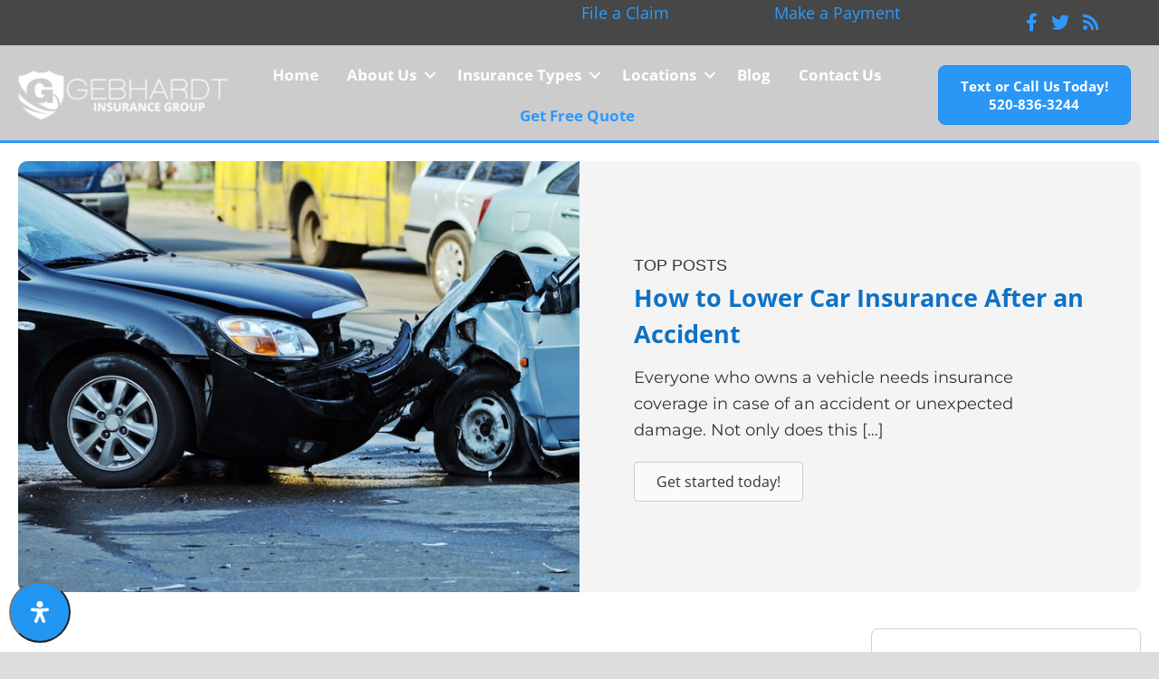

--- FILE ---
content_type: text/html; charset=UTF-8
request_url: https://www.gebhardtinsurancegroup.com/category/insurance/
body_size: 54079
content:
<!DOCTYPE html>
<html lang="en-US" prefix="og: https://ogp.me/ns#">
<head ><meta charset="UTF-8" /><script>if(navigator.userAgent.match(/MSIE|Internet Explorer/i)||navigator.userAgent.match(/Trident\/7\..*?rv:11/i)){var href=document.location.href;if(!href.match(/[?&]nowprocket/)){if(href.indexOf("?")==-1){if(href.indexOf("#")==-1){document.location.href=href+"?nowprocket=1"}else{document.location.href=href.replace("#","?nowprocket=1#")}}else{if(href.indexOf("#")==-1){document.location.href=href+"&nowprocket=1"}else{document.location.href=href.replace("#","&nowprocket=1#")}}}}</script><script>(()=>{class RocketLazyLoadScripts{constructor(){this.v="2.0.4",this.userEvents=["keydown","keyup","mousedown","mouseup","mousemove","mouseover","mouseout","touchmove","touchstart","touchend","touchcancel","wheel","click","dblclick","input"],this.attributeEvents=["onblur","onclick","oncontextmenu","ondblclick","onfocus","onmousedown","onmouseenter","onmouseleave","onmousemove","onmouseout","onmouseover","onmouseup","onmousewheel","onscroll","onsubmit"]}async t(){this.i(),this.o(),/iP(ad|hone)/.test(navigator.userAgent)&&this.h(),this.u(),this.l(this),this.m(),this.k(this),this.p(this),this._(),await Promise.all([this.R(),this.L()]),this.lastBreath=Date.now(),this.S(this),this.P(),this.D(),this.O(),this.M(),await this.C(this.delayedScripts.normal),await this.C(this.delayedScripts.defer),await this.C(this.delayedScripts.async),await this.T(),await this.F(),await this.j(),await this.A(),window.dispatchEvent(new Event("rocket-allScriptsLoaded")),this.everythingLoaded=!0,this.lastTouchEnd&&await new Promise(t=>setTimeout(t,500-Date.now()+this.lastTouchEnd)),this.I(),this.H(),this.U(),this.W()}i(){this.CSPIssue=sessionStorage.getItem("rocketCSPIssue"),document.addEventListener("securitypolicyviolation",t=>{this.CSPIssue||"script-src-elem"!==t.violatedDirective||"data"!==t.blockedURI||(this.CSPIssue=!0,sessionStorage.setItem("rocketCSPIssue",!0))},{isRocket:!0})}o(){window.addEventListener("pageshow",t=>{this.persisted=t.persisted,this.realWindowLoadedFired=!0},{isRocket:!0}),window.addEventListener("pagehide",()=>{this.onFirstUserAction=null},{isRocket:!0})}h(){let t;function e(e){t=e}window.addEventListener("touchstart",e,{isRocket:!0}),window.addEventListener("touchend",function i(o){o.changedTouches[0]&&t.changedTouches[0]&&Math.abs(o.changedTouches[0].pageX-t.changedTouches[0].pageX)<10&&Math.abs(o.changedTouches[0].pageY-t.changedTouches[0].pageY)<10&&o.timeStamp-t.timeStamp<200&&(window.removeEventListener("touchstart",e,{isRocket:!0}),window.removeEventListener("touchend",i,{isRocket:!0}),"INPUT"===o.target.tagName&&"text"===o.target.type||(o.target.dispatchEvent(new TouchEvent("touchend",{target:o.target,bubbles:!0})),o.target.dispatchEvent(new MouseEvent("mouseover",{target:o.target,bubbles:!0})),o.target.dispatchEvent(new PointerEvent("click",{target:o.target,bubbles:!0,cancelable:!0,detail:1,clientX:o.changedTouches[0].clientX,clientY:o.changedTouches[0].clientY})),event.preventDefault()))},{isRocket:!0})}q(t){this.userActionTriggered||("mousemove"!==t.type||this.firstMousemoveIgnored?"keyup"===t.type||"mouseover"===t.type||"mouseout"===t.type||(this.userActionTriggered=!0,this.onFirstUserAction&&this.onFirstUserAction()):this.firstMousemoveIgnored=!0),"click"===t.type&&t.preventDefault(),t.stopPropagation(),t.stopImmediatePropagation(),"touchstart"===this.lastEvent&&"touchend"===t.type&&(this.lastTouchEnd=Date.now()),"click"===t.type&&(this.lastTouchEnd=0),this.lastEvent=t.type,t.composedPath&&t.composedPath()[0].getRootNode()instanceof ShadowRoot&&(t.rocketTarget=t.composedPath()[0]),this.savedUserEvents.push(t)}u(){this.savedUserEvents=[],this.userEventHandler=this.q.bind(this),this.userEvents.forEach(t=>window.addEventListener(t,this.userEventHandler,{passive:!1,isRocket:!0})),document.addEventListener("visibilitychange",this.userEventHandler,{isRocket:!0})}U(){this.userEvents.forEach(t=>window.removeEventListener(t,this.userEventHandler,{passive:!1,isRocket:!0})),document.removeEventListener("visibilitychange",this.userEventHandler,{isRocket:!0}),this.savedUserEvents.forEach(t=>{(t.rocketTarget||t.target).dispatchEvent(new window[t.constructor.name](t.type,t))})}m(){const t="return false",e=Array.from(this.attributeEvents,t=>"data-rocket-"+t),i="["+this.attributeEvents.join("],[")+"]",o="[data-rocket-"+this.attributeEvents.join("],[data-rocket-")+"]",s=(e,i,o)=>{o&&o!==t&&(e.setAttribute("data-rocket-"+i,o),e["rocket"+i]=new Function("event",o),e.setAttribute(i,t))};new MutationObserver(t=>{for(const n of t)"attributes"===n.type&&(n.attributeName.startsWith("data-rocket-")||this.everythingLoaded?n.attributeName.startsWith("data-rocket-")&&this.everythingLoaded&&this.N(n.target,n.attributeName.substring(12)):s(n.target,n.attributeName,n.target.getAttribute(n.attributeName))),"childList"===n.type&&n.addedNodes.forEach(t=>{if(t.nodeType===Node.ELEMENT_NODE)if(this.everythingLoaded)for(const i of[t,...t.querySelectorAll(o)])for(const t of i.getAttributeNames())e.includes(t)&&this.N(i,t.substring(12));else for(const e of[t,...t.querySelectorAll(i)])for(const t of e.getAttributeNames())this.attributeEvents.includes(t)&&s(e,t,e.getAttribute(t))})}).observe(document,{subtree:!0,childList:!0,attributeFilter:[...this.attributeEvents,...e]})}I(){this.attributeEvents.forEach(t=>{document.querySelectorAll("[data-rocket-"+t+"]").forEach(e=>{this.N(e,t)})})}N(t,e){const i=t.getAttribute("data-rocket-"+e);i&&(t.setAttribute(e,i),t.removeAttribute("data-rocket-"+e))}k(t){Object.defineProperty(HTMLElement.prototype,"onclick",{get(){return this.rocketonclick||null},set(e){this.rocketonclick=e,this.setAttribute(t.everythingLoaded?"onclick":"data-rocket-onclick","this.rocketonclick(event)")}})}S(t){function e(e,i){let o=e[i];e[i]=null,Object.defineProperty(e,i,{get:()=>o,set(s){t.everythingLoaded?o=s:e["rocket"+i]=o=s}})}e(document,"onreadystatechange"),e(window,"onload"),e(window,"onpageshow");try{Object.defineProperty(document,"readyState",{get:()=>t.rocketReadyState,set(e){t.rocketReadyState=e},configurable:!0}),document.readyState="loading"}catch(t){console.log("WPRocket DJE readyState conflict, bypassing")}}l(t){this.originalAddEventListener=EventTarget.prototype.addEventListener,this.originalRemoveEventListener=EventTarget.prototype.removeEventListener,this.savedEventListeners=[],EventTarget.prototype.addEventListener=function(e,i,o){o&&o.isRocket||!t.B(e,this)&&!t.userEvents.includes(e)||t.B(e,this)&&!t.userActionTriggered||e.startsWith("rocket-")||t.everythingLoaded?t.originalAddEventListener.call(this,e,i,o):(t.savedEventListeners.push({target:this,remove:!1,type:e,func:i,options:o}),"mouseenter"!==e&&"mouseleave"!==e||t.originalAddEventListener.call(this,e,t.savedUserEvents.push,o))},EventTarget.prototype.removeEventListener=function(e,i,o){o&&o.isRocket||!t.B(e,this)&&!t.userEvents.includes(e)||t.B(e,this)&&!t.userActionTriggered||e.startsWith("rocket-")||t.everythingLoaded?t.originalRemoveEventListener.call(this,e,i,o):t.savedEventListeners.push({target:this,remove:!0,type:e,func:i,options:o})}}J(t,e){this.savedEventListeners=this.savedEventListeners.filter(i=>{let o=i.type,s=i.target||window;return e!==o||t!==s||(this.B(o,s)&&(i.type="rocket-"+o),this.$(i),!1)})}H(){EventTarget.prototype.addEventListener=this.originalAddEventListener,EventTarget.prototype.removeEventListener=this.originalRemoveEventListener,this.savedEventListeners.forEach(t=>this.$(t))}$(t){t.remove?this.originalRemoveEventListener.call(t.target,t.type,t.func,t.options):this.originalAddEventListener.call(t.target,t.type,t.func,t.options)}p(t){let e;function i(e){return t.everythingLoaded?e:e.split(" ").map(t=>"load"===t||t.startsWith("load.")?"rocket-jquery-load":t).join(" ")}function o(o){function s(e){const s=o.fn[e];o.fn[e]=o.fn.init.prototype[e]=function(){return this[0]===window&&t.userActionTriggered&&("string"==typeof arguments[0]||arguments[0]instanceof String?arguments[0]=i(arguments[0]):"object"==typeof arguments[0]&&Object.keys(arguments[0]).forEach(t=>{const e=arguments[0][t];delete arguments[0][t],arguments[0][i(t)]=e})),s.apply(this,arguments),this}}if(o&&o.fn&&!t.allJQueries.includes(o)){const e={DOMContentLoaded:[],"rocket-DOMContentLoaded":[]};for(const t in e)document.addEventListener(t,()=>{e[t].forEach(t=>t())},{isRocket:!0});o.fn.ready=o.fn.init.prototype.ready=function(i){function s(){parseInt(o.fn.jquery)>2?setTimeout(()=>i.bind(document)(o)):i.bind(document)(o)}return"function"==typeof i&&(t.realDomReadyFired?!t.userActionTriggered||t.fauxDomReadyFired?s():e["rocket-DOMContentLoaded"].push(s):e.DOMContentLoaded.push(s)),o([])},s("on"),s("one"),s("off"),t.allJQueries.push(o)}e=o}t.allJQueries=[],o(window.jQuery),Object.defineProperty(window,"jQuery",{get:()=>e,set(t){o(t)}})}P(){const t=new Map;document.write=document.writeln=function(e){const i=document.currentScript,o=document.createRange(),s=i.parentElement;let n=t.get(i);void 0===n&&(n=i.nextSibling,t.set(i,n));const c=document.createDocumentFragment();o.setStart(c,0),c.appendChild(o.createContextualFragment(e)),s.insertBefore(c,n)}}async R(){return new Promise(t=>{this.userActionTriggered?t():this.onFirstUserAction=t})}async L(){return new Promise(t=>{document.addEventListener("DOMContentLoaded",()=>{this.realDomReadyFired=!0,t()},{isRocket:!0})})}async j(){return this.realWindowLoadedFired?Promise.resolve():new Promise(t=>{window.addEventListener("load",t,{isRocket:!0})})}M(){this.pendingScripts=[];this.scriptsMutationObserver=new MutationObserver(t=>{for(const e of t)e.addedNodes.forEach(t=>{"SCRIPT"!==t.tagName||t.noModule||t.isWPRocket||this.pendingScripts.push({script:t,promise:new Promise(e=>{const i=()=>{const i=this.pendingScripts.findIndex(e=>e.script===t);i>=0&&this.pendingScripts.splice(i,1),e()};t.addEventListener("load",i,{isRocket:!0}),t.addEventListener("error",i,{isRocket:!0}),setTimeout(i,1e3)})})})}),this.scriptsMutationObserver.observe(document,{childList:!0,subtree:!0})}async F(){await this.X(),this.pendingScripts.length?(await this.pendingScripts[0].promise,await this.F()):this.scriptsMutationObserver.disconnect()}D(){this.delayedScripts={normal:[],async:[],defer:[]},document.querySelectorAll("script[type$=rocketlazyloadscript]").forEach(t=>{t.hasAttribute("data-rocket-src")?t.hasAttribute("async")&&!1!==t.async?this.delayedScripts.async.push(t):t.hasAttribute("defer")&&!1!==t.defer||"module"===t.getAttribute("data-rocket-type")?this.delayedScripts.defer.push(t):this.delayedScripts.normal.push(t):this.delayedScripts.normal.push(t)})}async _(){await this.L();let t=[];document.querySelectorAll("script[type$=rocketlazyloadscript][data-rocket-src]").forEach(e=>{let i=e.getAttribute("data-rocket-src");if(i&&!i.startsWith("data:")){i.startsWith("//")&&(i=location.protocol+i);try{const o=new URL(i).origin;o!==location.origin&&t.push({src:o,crossOrigin:e.crossOrigin||"module"===e.getAttribute("data-rocket-type")})}catch(t){}}}),t=[...new Map(t.map(t=>[JSON.stringify(t),t])).values()],this.Y(t,"preconnect")}async G(t){if(await this.K(),!0!==t.noModule||!("noModule"in HTMLScriptElement.prototype))return new Promise(e=>{let i;function o(){(i||t).setAttribute("data-rocket-status","executed"),e()}try{if(navigator.userAgent.includes("Firefox/")||""===navigator.vendor||this.CSPIssue)i=document.createElement("script"),[...t.attributes].forEach(t=>{let e=t.nodeName;"type"!==e&&("data-rocket-type"===e&&(e="type"),"data-rocket-src"===e&&(e="src"),i.setAttribute(e,t.nodeValue))}),t.text&&(i.text=t.text),t.nonce&&(i.nonce=t.nonce),i.hasAttribute("src")?(i.addEventListener("load",o,{isRocket:!0}),i.addEventListener("error",()=>{i.setAttribute("data-rocket-status","failed-network"),e()},{isRocket:!0}),setTimeout(()=>{i.isConnected||e()},1)):(i.text=t.text,o()),i.isWPRocket=!0,t.parentNode.replaceChild(i,t);else{const i=t.getAttribute("data-rocket-type"),s=t.getAttribute("data-rocket-src");i?(t.type=i,t.removeAttribute("data-rocket-type")):t.removeAttribute("type"),t.addEventListener("load",o,{isRocket:!0}),t.addEventListener("error",i=>{this.CSPIssue&&i.target.src.startsWith("data:")?(console.log("WPRocket: CSP fallback activated"),t.removeAttribute("src"),this.G(t).then(e)):(t.setAttribute("data-rocket-status","failed-network"),e())},{isRocket:!0}),s?(t.fetchPriority="high",t.removeAttribute("data-rocket-src"),t.src=s):t.src="data:text/javascript;base64,"+window.btoa(unescape(encodeURIComponent(t.text)))}}catch(i){t.setAttribute("data-rocket-status","failed-transform"),e()}});t.setAttribute("data-rocket-status","skipped")}async C(t){const e=t.shift();return e?(e.isConnected&&await this.G(e),this.C(t)):Promise.resolve()}O(){this.Y([...this.delayedScripts.normal,...this.delayedScripts.defer,...this.delayedScripts.async],"preload")}Y(t,e){this.trash=this.trash||[];let i=!0;var o=document.createDocumentFragment();t.forEach(t=>{const s=t.getAttribute&&t.getAttribute("data-rocket-src")||t.src;if(s&&!s.startsWith("data:")){const n=document.createElement("link");n.href=s,n.rel=e,"preconnect"!==e&&(n.as="script",n.fetchPriority=i?"high":"low"),t.getAttribute&&"module"===t.getAttribute("data-rocket-type")&&(n.crossOrigin=!0),t.crossOrigin&&(n.crossOrigin=t.crossOrigin),t.integrity&&(n.integrity=t.integrity),t.nonce&&(n.nonce=t.nonce),o.appendChild(n),this.trash.push(n),i=!1}}),document.head.appendChild(o)}W(){this.trash.forEach(t=>t.remove())}async T(){try{document.readyState="interactive"}catch(t){}this.fauxDomReadyFired=!0;try{await this.K(),this.J(document,"readystatechange"),document.dispatchEvent(new Event("rocket-readystatechange")),await this.K(),document.rocketonreadystatechange&&document.rocketonreadystatechange(),await this.K(),this.J(document,"DOMContentLoaded"),document.dispatchEvent(new Event("rocket-DOMContentLoaded")),await this.K(),this.J(window,"DOMContentLoaded"),window.dispatchEvent(new Event("rocket-DOMContentLoaded"))}catch(t){console.error(t)}}async A(){try{document.readyState="complete"}catch(t){}try{await this.K(),this.J(document,"readystatechange"),document.dispatchEvent(new Event("rocket-readystatechange")),await this.K(),document.rocketonreadystatechange&&document.rocketonreadystatechange(),await this.K(),this.J(window,"load"),window.dispatchEvent(new Event("rocket-load")),await this.K(),window.rocketonload&&window.rocketonload(),await this.K(),this.allJQueries.forEach(t=>t(window).trigger("rocket-jquery-load")),await this.K(),this.J(window,"pageshow");const t=new Event("rocket-pageshow");t.persisted=this.persisted,window.dispatchEvent(t),await this.K(),window.rocketonpageshow&&window.rocketonpageshow({persisted:this.persisted})}catch(t){console.error(t)}}async K(){Date.now()-this.lastBreath>45&&(await this.X(),this.lastBreath=Date.now())}async X(){return document.hidden?new Promise(t=>setTimeout(t)):new Promise(t=>requestAnimationFrame(t))}B(t,e){return e===document&&"readystatechange"===t||(e===document&&"DOMContentLoaded"===t||(e===window&&"DOMContentLoaded"===t||(e===window&&"load"===t||e===window&&"pageshow"===t)))}static run(){(new RocketLazyLoadScripts).t()}}RocketLazyLoadScripts.run()})();</script>

<meta name="viewport" content="width=device-width, initial-scale=1" />
<meta name="viewport" content="width=device-width, initial-scale=1.0" id="dynamik-viewport"/>
	<style></style>
	
<!-- Search Engine Optimization by Rank Math PRO - https://rankmath.com/ -->
<title>Insurance Archives - Casa Grande Insurance Agency</title>
<link crossorigin data-rocket-preconnect href="https://www.googletagmanager.com" rel="preconnect">
<link crossorigin data-rocket-preconnect href="https://maxcdn.bootstrapcdn.com" rel="preconnect">
<link crossorigin data-rocket-preconnect href="https://fonts.googleapis.com" rel="preconnect">
<link crossorigin data-rocket-preconnect href="https://111508.tctm.co" rel="preconnect">
<link crossorigin data-rocket-preconnect href="https://connect.podium.com" rel="preconnect">
<link data-rocket-preload as="style" href="https://fonts.googleapis.com/css?family=Open%20Sans%3A300%2C400%2C400i%2C700%7CMontserrat%3A600%2C400%2C700&#038;display=swap" rel="preload">
<link href="https://fonts.googleapis.com/css?family=Open%20Sans%3A300%2C400%2C400i%2C700%7CMontserrat%3A600%2C400%2C700&#038;display=swap" media="print" onload="this.media=&#039;all&#039;" rel="stylesheet">
<noscript><link rel="stylesheet" href="https://fonts.googleapis.com/css?family=Open%20Sans%3A300%2C400%2C400i%2C700%7CMontserrat%3A600%2C400%2C700&#038;display=swap"></noscript>
<link crossorigin data-rocket-preload as="font" href="https://www.gebhardtinsurancegroup.com/wp-content/plugins/bb-plugin/fonts/fontawesome/5.15.4/webfonts/fa-brands-400.woff2" rel="preload">
<link crossorigin data-rocket-preload as="font" href="https://www.gebhardtinsurancegroup.com/wp-content/plugins/bb-plugin/fonts/fontawesome/5.15.4/webfonts/fa-regular-400.woff2" rel="preload">
<link crossorigin data-rocket-preload as="font" href="https://www.gebhardtinsurancegroup.com/wp-content/plugins/bb-plugin/fonts/fontawesome/5.15.4/webfonts/fa-solid-900.woff2" rel="preload">
<link crossorigin data-rocket-preload as="font" href="https://fonts.gstatic.com/s/opensans/v44/memvYaGs126MiZpBA-UvWbX2vVnXBbObj2OVTS-muw.woff2" rel="preload">
<link crossorigin data-rocket-preload as="font" href="https://fonts.gstatic.com/s/montserrat/v31/JTUSjIg1_i6t8kCHKm459Wlhyw.woff2" rel="preload">
<style id="wpr-usedcss">img:is([sizes=auto i],[sizes^="auto," i]){contain-intrinsic-size:3000px 1500px}details,footer,header,main,nav,section,summary{display:block}audio,canvas,video{display:inline-block}audio:not([controls]){display:none;height:0}[hidden]{display:none}html{font-family:sans-serif;-ms-text-size-adjust:100%;-webkit-text-size-adjust:100%}body{margin:0}a:focus{outline:dotted thin}a:active,a:hover{outline:0}h1{font-size:2em;margin:.67em 0}b,strong{font-weight:700}hr{-moz-box-sizing:content-box;box-sizing:content-box;height:0}code,pre{font-family:monospace,serif;font-size:1em}pre{white-space:pre-wrap}q{quotes:"\201C" "\201D" "\2018" "\2019"}small{font-size:80%}img{border:0}svg:not(:root){overflow:hidden}fieldset{border:1px solid silver;margin:0 2px;padding:.35em .625em .75em}legend{border:0;padding:0}button,input,select,textarea{font-family:inherit;font-size:100%;margin:0}button,input{line-height:normal}button,select{text-transform:none}button,html input[type=button],input[type=reset],input[type=submit]{-webkit-appearance:button;cursor:pointer}button[disabled],html input[disabled]{cursor:default}input[type=checkbox],input[type=radio]{box-sizing:border-box;padding:0}input[type=search]{-webkit-appearance:textfield;-moz-box-sizing:content-box;-webkit-box-sizing:content-box;box-sizing:content-box}input[type=search]::-webkit-search-cancel-button,input[type=search]::-webkit-search-decoration{-webkit-appearance:none}button::-moz-focus-inner,input::-moz-focus-inner{border:0;padding:0}textarea{overflow:auto;vertical-align:top}table{border-collapse:collapse;border-spacing:0}html{font-size:62.5%}body,h1,h2,h2 a,h2 a:visited,h3,h4,h5,h6,p,select,textarea{margin:0;padding:0;text-decoration:none}li,ol,ul{margin:0;padding:0}ol li{list-style-type:decimal}.entry:before,.nav-primary:before,.nav-secondary:before,.site-container:before,.site-inner:before{content:" ";display:table}.entry:after,.nav-primary:after,.nav-secondary:after,.site-container:after,.site-inner:after{clear:both;content:" ";display:table}a,a:visited{color:#0d72c7;text-decoration:none}a:hover{text-decoration:underline}a img{border:none}.button,a,button,input:focus,input[type=button],input[type=reset],input[type=submit],textarea:focus{-webkit-transition:.2s ease-in-out;-moz-transition:.2s ease-in-out;-ms-transition:.2s ease-in-out;-o-transition:.2s ease-in-out;transition:all .2s ease-in-out}body{background:#ddd;color:#333;font-family:Arial,sans-serif;font-size:18px;line-height:1.625}::-moz-selection{background-color:#0d72c7;color:#fff}::selection{background-color:#0d72c7;color:#fff}.site-container{background:#fff;border-top:0 solid #ddd;border-bottom:0 solid #ddd;border-left:0 solid #ddd;border-right:0px solid #ddd;margin:0 auto;padding:0;clear:both}.content-sidebar .site-container{max-width:100%}#email,#url,.content blockquote{-webkit-border-radius:3px;border-radius:3px}.nav-primary{background:#333;border-top:0 solid #ddd;border-bottom:2px solid #ddd;border-left:0 solid #ddd;border-right:0px solid #ddd;margin:0;color:#aaa;font-family:Arial,sans-serif;font-size:16px;line-height:1em;clear:both}#wpadminbar li:hover ul ul{left:0}.nav-secondary{background:#f5f5f5;border-top:0 solid #ddd;border-bottom:2px solid #ddd;border-left:0 solid #ddd;border-right:0px solid #ddd;margin:0;color:#888;font-family:Arial,sans-serif;font-size:16px;line-height:1em;clear:both}.responsive-primary-menu-container{background:#333;border-bottom:2px solid #ddd;width:100%;padding:12px 0;overflow:hidden;cursor:pointer;-webkit-box-sizing:border-box;-moz-box-sizing:border-box;box-sizing:border-box;display:none}.responsive-primary-menu-container h3{padding-left:15px;color:#aaa;font-size:16px;font-size:1.6rem;font-family:'PT Sans',sans-serif;font-weight:400;float:left}.responsive-secondary-menu-container{background:#f5f5f5;border-bottom:2px solid #ddd;width:100%;padding:12px 0;overflow:hidden;cursor:pointer;-webkit-box-sizing:border-box;-moz-box-sizing:border-box;box-sizing:border-box;display:none}.responsive-secondary-menu-container h3{padding-left:15px;color:#888;font-size:16px;font-size:1.6rem;font-family:'PT Sans',sans-serif;font-weight:400;float:left}#dropdown-nav,#dropdown-subnav{overflow:hidden}#dropdown-nav{background:#333;border-top:0 solid #ddd;border-bottom:2px solid #ddd;border-left:0 solid #ddd;border-right:0px solid #ddd}#dropdown-subnav{background:#f5f5f5;border-top:0 solid #ddd;border-bottom:2px solid #ddd;border-left:0 solid #ddd;border-right:0px solid #ddd}.site-inner{background:#fff;border-top:0 solid #ddd;border-bottom:0 solid #ddd;border-left:0 solid #ddd;border-right:0px solid #ddd;margin:0 auto;padding:20px;overflow:hidden;clear:both}.content-sidebar .site-inner{max-width:1100px}.content{margin:0;padding:10px 20px;float:left}.content-sidebar .content{width:700px}.content .entry,.content .post{background:#fff;border-top:0 solid #ddd;border-bottom:0 solid #ddd;border-left:0 solid #ddd;border-right:0px solid #ddd;margin:0 0 40px;padding:0}.content .page{background:#fff;border-top:0 solid #ddd;border-bottom:0 solid #ddd;border-left:0 solid #ddd;border-right:0px solid #ddd;margin:0;padding:0}.content blockquote{background:#f5f5f5;border-top:0 solid #ddd;border-bottom:2px solid #ddd;border-left:0 solid #ddd;border-right:0px solid #ddd;margin:5px 5px 20px 30px;padding:25px 30px 5px}.content blockquote p{color:#999;font-family:Arial,sans-serif;font-size:18px;font-style:italic}.content blockquote a,.content blockquote a:visited{color:#0037b4;text-decoration:none}.content blockquote a:hover{color:#000;text-decoration:none}.clear{clear:both}.content .page h1,.content .page h2,.content .page h3,.content .page h4,.content .page h5,.content .page h6,.content .post h1,.content .post h2,.content .post h3,.content .post h4,.content .post h5,.content .post h6{margin:0 0 10px;font-family:Arial,sans-serif;font-weight:300;line-height:1.25}.content .page h1,.content .post h1{color:#333;font-size:36px}.content .page h1 a,.content .page h1 a:visited,.content .page h2 a,.content .page h2 a:visited,.content .post h1 a,.content .post h1 a:visited,.content .post h2 a:visited{color:#333;text-decoration:none}.content .page h1 a:hover,.content .page h2 a:hover,.content .post h1 a:hover{color:#0037b4;text-decoration:none}.content .page h2,.content .post h2{color:#333;font-size:30px}.content .page h3,.content .post h3{color:#333;font-size:24px}.content .page h4,.content .post h4{color:#333;font-size:20px}.content .page h5,.content .post h5{color:#333;font-size:16px}.content .page h6,.content .post h6{color:#333;font-size:12px}.sticky{background-color:#f5f5f5;margin:-10px 0 40px;padding:20px}.content .sticky{background:#f5f5f5!important;border-top:0 solid #ddd;border-bottom:0 solid #ddd;border-left:0 solid #ddd;border-right:0px solid #ddd;margin:-10px 0 40px;padding:20px}.tags{background:url(https://www.gebhardtinsurancegroup.com/wp-content/uploads/dynamik-gen/theme/default-images/icon-dot.png) left no-repeat;margin:0 0 0 3px;padding:0 0 0 10px}img{max-width:100%;height:auto}::-webkit-input-placeholder{color:#888}#email,#url{background:#fff;border:1px solid #ddd;width:250px;margin:0 5px 10px 0;padding:5px;color:#333;font-family:Arial,sans-serif;font-size:16px;-webkit-box-shadow:0 1px 2px #e8e8e8 inset;box-shadow:0 1px 2px #e8e8e8 inset}@media screen and (min-device-width:320px) and (max-device-width:1024px){html{-webkit-text-size-adjust:none}}@media only screen and (max-width:1140px){.site-container{border:0;margin:0 auto;-webkit-border-radius:0;border-radius:0;-webkit-box-shadow:none;box-shadow:none}body.override .site-inner{padding-bottom:10px}body.override .content{width:100%}.content{padding:0}}.fa{display:inline-block;font:14px/1 FontAwesome;font-size:inherit;text-rendering:auto;-webkit-font-smoothing:antialiased;-moz-osx-font-smoothing:grayscale}.fa-facebook-f:before{content:"\f09a"}img.emoji{display:inline!important;border:none!important;box-shadow:none!important;height:1em!important;width:1em!important;margin:0 .07em!important;vertical-align:-.1em!important;background:0 0!important;padding:0!important}:where(.wp-block-button__link){border-radius:9999px;box-shadow:none;padding:calc(.667em + 2px) calc(1.333em + 2px);text-decoration:none}:root :where(.wp-block-button .wp-block-button__link.is-style-outline),:root :where(.wp-block-button.is-style-outline>.wp-block-button__link){border:2px solid;padding:.667em 1.333em}:root :where(.wp-block-button .wp-block-button__link.is-style-outline:not(.has-text-color)),:root :where(.wp-block-button.is-style-outline>.wp-block-button__link:not(.has-text-color)){color:currentColor}:root :where(.wp-block-button .wp-block-button__link.is-style-outline:not(.has-background)),:root :where(.wp-block-button.is-style-outline>.wp-block-button__link:not(.has-background)){background-color:initial;background-image:none}:where(.wp-block-calendar table:not(.has-background) th){background:#ddd}:where(.wp-block-columns){margin-bottom:1.75em}:where(.wp-block-columns.has-background){padding:1.25em 2.375em}:where(.wp-block-post-comments input[type=submit]){border:none}:where(.wp-block-cover-image:not(.has-text-color)),:where(.wp-block-cover:not(.has-text-color)){color:#fff}:where(.wp-block-cover-image.is-light:not(.has-text-color)),:where(.wp-block-cover.is-light:not(.has-text-color)){color:#000}:root :where(.wp-block-cover h1:not(.has-text-color)),:root :where(.wp-block-cover h2:not(.has-text-color)),:root :where(.wp-block-cover h3:not(.has-text-color)),:root :where(.wp-block-cover h4:not(.has-text-color)),:root :where(.wp-block-cover h5:not(.has-text-color)),:root :where(.wp-block-cover h6:not(.has-text-color)),:root :where(.wp-block-cover p:not(.has-text-color)){color:inherit}:where(.wp-block-file){margin-bottom:1.5em}:where(.wp-block-file__button){border-radius:2em;display:inline-block;padding:.5em 1em}:where(.wp-block-file__button):is(a):active,:where(.wp-block-file__button):is(a):focus,:where(.wp-block-file__button):is(a):hover,:where(.wp-block-file__button):is(a):visited{box-shadow:none;color:#fff;opacity:.85;text-decoration:none}:where(.wp-block-group.wp-block-group-is-layout-constrained){position:relative}:root :where(.wp-block-image.is-style-rounded img,.wp-block-image .is-style-rounded img){border-radius:9999px}:where(.wp-block-latest-comments:not([style*=line-height] .wp-block-latest-comments__comment)){line-height:1.1}:where(.wp-block-latest-comments:not([style*=line-height] .wp-block-latest-comments__comment-excerpt p)){line-height:1.8}:root :where(.wp-block-latest-posts.is-grid){padding:0}:root :where(.wp-block-latest-posts.wp-block-latest-posts__list){padding-left:0}ol,ul{box-sizing:border-box}:root :where(.wp-block-list.has-background){padding:1.25em 2.375em}:where(.wp-block-navigation.has-background .wp-block-navigation-item a:not(.wp-element-button)),:where(.wp-block-navigation.has-background .wp-block-navigation-submenu a:not(.wp-element-button)){padding:.5em 1em}:where(.wp-block-navigation .wp-block-navigation__submenu-container .wp-block-navigation-item a:not(.wp-element-button)),:where(.wp-block-navigation .wp-block-navigation__submenu-container .wp-block-navigation-submenu a:not(.wp-element-button)),:where(.wp-block-navigation .wp-block-navigation__submenu-container .wp-block-navigation-submenu button.wp-block-navigation-item__content),:where(.wp-block-navigation .wp-block-navigation__submenu-container .wp-block-pages-list__item button.wp-block-navigation-item__content){padding:.5em 1em}:root :where(p.has-background){padding:1.25em 2.375em}:where(p.has-text-color:not(.has-link-color)) a{color:inherit}:where(.wp-block-post-comments-form) input:not([type=submit]),:where(.wp-block-post-comments-form) textarea{border:1px solid #949494;font-family:inherit;font-size:1em}:where(.wp-block-post-comments-form) input:where(:not([type=submit]):not([type=checkbox])),:where(.wp-block-post-comments-form) textarea{padding:calc(.667em + 2px)}:where(.wp-block-post-excerpt){box-sizing:border-box;margin-bottom:var(--wp--style--block-gap);margin-top:var(--wp--style--block-gap)}:where(.wp-block-preformatted.has-background){padding:1.25em 2.375em}:where(.wp-block-search__button){border:1px solid #ccc;padding:6px 10px}:where(.wp-block-search__input){font-family:inherit;font-size:inherit;font-style:inherit;font-weight:inherit;letter-spacing:inherit;line-height:inherit;text-transform:inherit}:where(.wp-block-search__button-inside .wp-block-search__inside-wrapper){border:1px solid #949494;box-sizing:border-box;padding:4px}:where(.wp-block-search__button-inside .wp-block-search__inside-wrapper) .wp-block-search__input{border:none;border-radius:0;padding:0 4px}:where(.wp-block-search__button-inside .wp-block-search__inside-wrapper) .wp-block-search__input:focus{outline:0}:where(.wp-block-search__button-inside .wp-block-search__inside-wrapper) :where(.wp-block-search__button){padding:4px 8px}:root :where(.wp-block-separator.is-style-dots){height:auto;line-height:1;text-align:center}:root :where(.wp-block-separator.is-style-dots):before{color:currentColor;content:"···";font-family:serif;font-size:1.5em;letter-spacing:2em;padding-left:2em}:root :where(.wp-block-site-logo.is-style-rounded){border-radius:9999px}:where(.wp-block-social-links:not(.is-style-logos-only)) .wp-social-link{background-color:#f0f0f0;color:#444}:where(.wp-block-social-links:not(.is-style-logos-only)) .wp-social-link-amazon{background-color:#f90;color:#fff}:where(.wp-block-social-links:not(.is-style-logos-only)) .wp-social-link-bandcamp{background-color:#1ea0c3;color:#fff}:where(.wp-block-social-links:not(.is-style-logos-only)) .wp-social-link-behance{background-color:#0757fe;color:#fff}:where(.wp-block-social-links:not(.is-style-logos-only)) .wp-social-link-bluesky{background-color:#0a7aff;color:#fff}:where(.wp-block-social-links:not(.is-style-logos-only)) .wp-social-link-codepen{background-color:#1e1f26;color:#fff}:where(.wp-block-social-links:not(.is-style-logos-only)) .wp-social-link-deviantart{background-color:#02e49b;color:#fff}:where(.wp-block-social-links:not(.is-style-logos-only)) .wp-social-link-discord{background-color:#5865f2;color:#fff}:where(.wp-block-social-links:not(.is-style-logos-only)) .wp-social-link-dribbble{background-color:#e94c89;color:#fff}:where(.wp-block-social-links:not(.is-style-logos-only)) .wp-social-link-dropbox{background-color:#4280ff;color:#fff}:where(.wp-block-social-links:not(.is-style-logos-only)) .wp-social-link-etsy{background-color:#f45800;color:#fff}:where(.wp-block-social-links:not(.is-style-logos-only)) .wp-social-link-facebook{background-color:#0866ff;color:#fff}:where(.wp-block-social-links:not(.is-style-logos-only)) .wp-social-link-fivehundredpx{background-color:#000;color:#fff}:where(.wp-block-social-links:not(.is-style-logos-only)) .wp-social-link-flickr{background-color:#0461dd;color:#fff}:where(.wp-block-social-links:not(.is-style-logos-only)) .wp-social-link-foursquare{background-color:#e65678;color:#fff}:where(.wp-block-social-links:not(.is-style-logos-only)) .wp-social-link-github{background-color:#24292d;color:#fff}:where(.wp-block-social-links:not(.is-style-logos-only)) .wp-social-link-goodreads{background-color:#eceadd;color:#382110}:where(.wp-block-social-links:not(.is-style-logos-only)) .wp-social-link-google{background-color:#ea4434;color:#fff}:where(.wp-block-social-links:not(.is-style-logos-only)) .wp-social-link-gravatar{background-color:#1d4fc4;color:#fff}:where(.wp-block-social-links:not(.is-style-logos-only)) .wp-social-link-instagram{background-color:#f00075;color:#fff}:where(.wp-block-social-links:not(.is-style-logos-only)) .wp-social-link-lastfm{background-color:#e21b24;color:#fff}:where(.wp-block-social-links:not(.is-style-logos-only)) .wp-social-link-linkedin{background-color:#0d66c2;color:#fff}:where(.wp-block-social-links:not(.is-style-logos-only)) .wp-social-link-mastodon{background-color:#3288d4;color:#fff}:where(.wp-block-social-links:not(.is-style-logos-only)) .wp-social-link-medium{background-color:#000;color:#fff}:where(.wp-block-social-links:not(.is-style-logos-only)) .wp-social-link-meetup{background-color:#f6405f;color:#fff}:where(.wp-block-social-links:not(.is-style-logos-only)) .wp-social-link-patreon{background-color:#000;color:#fff}:where(.wp-block-social-links:not(.is-style-logos-only)) .wp-social-link-pinterest{background-color:#e60122;color:#fff}:where(.wp-block-social-links:not(.is-style-logos-only)) .wp-social-link-pocket{background-color:#ef4155;color:#fff}:where(.wp-block-social-links:not(.is-style-logos-only)) .wp-social-link-reddit{background-color:#ff4500;color:#fff}:where(.wp-block-social-links:not(.is-style-logos-only)) .wp-social-link-skype{background-color:#0478d7;color:#fff}:where(.wp-block-social-links:not(.is-style-logos-only)) .wp-social-link-snapchat{background-color:#fefc00;color:#fff;stroke:#000}:where(.wp-block-social-links:not(.is-style-logos-only)) .wp-social-link-soundcloud{background-color:#ff5600;color:#fff}:where(.wp-block-social-links:not(.is-style-logos-only)) .wp-social-link-spotify{background-color:#1bd760;color:#fff}:where(.wp-block-social-links:not(.is-style-logos-only)) .wp-social-link-telegram{background-color:#2aabee;color:#fff}:where(.wp-block-social-links:not(.is-style-logos-only)) .wp-social-link-threads{background-color:#000;color:#fff}:where(.wp-block-social-links:not(.is-style-logos-only)) .wp-social-link-tiktok{background-color:#000;color:#fff}:where(.wp-block-social-links:not(.is-style-logos-only)) .wp-social-link-tumblr{background-color:#011835;color:#fff}:where(.wp-block-social-links:not(.is-style-logos-only)) .wp-social-link-twitch{background-color:#6440a4;color:#fff}:where(.wp-block-social-links:not(.is-style-logos-only)) .wp-social-link-twitter{background-color:#1da1f2;color:#fff}:where(.wp-block-social-links:not(.is-style-logos-only)) .wp-social-link-vimeo{background-color:#1eb7ea;color:#fff}:where(.wp-block-social-links:not(.is-style-logos-only)) .wp-social-link-vk{background-color:#4680c2;color:#fff}:where(.wp-block-social-links:not(.is-style-logos-only)) .wp-social-link-wordpress{background-color:#3499cd;color:#fff}:where(.wp-block-social-links:not(.is-style-logos-only)) .wp-social-link-whatsapp{background-color:#25d366;color:#fff}:where(.wp-block-social-links:not(.is-style-logos-only)) .wp-social-link-x{background-color:#000;color:#fff}:where(.wp-block-social-links:not(.is-style-logos-only)) .wp-social-link-yelp{background-color:#d32422;color:#fff}:where(.wp-block-social-links:not(.is-style-logos-only)) .wp-social-link-youtube{background-color:red;color:#fff}:where(.wp-block-social-links.is-style-logos-only) .wp-social-link{background:0 0}:where(.wp-block-social-links.is-style-logos-only) .wp-social-link svg{height:1.25em;width:1.25em}:where(.wp-block-social-links.is-style-logos-only) .wp-social-link-amazon{color:#f90}:where(.wp-block-social-links.is-style-logos-only) .wp-social-link-bandcamp{color:#1ea0c3}:where(.wp-block-social-links.is-style-logos-only) .wp-social-link-behance{color:#0757fe}:where(.wp-block-social-links.is-style-logos-only) .wp-social-link-bluesky{color:#0a7aff}:where(.wp-block-social-links.is-style-logos-only) .wp-social-link-codepen{color:#1e1f26}:where(.wp-block-social-links.is-style-logos-only) .wp-social-link-deviantart{color:#02e49b}:where(.wp-block-social-links.is-style-logos-only) .wp-social-link-discord{color:#5865f2}:where(.wp-block-social-links.is-style-logos-only) .wp-social-link-dribbble{color:#e94c89}:where(.wp-block-social-links.is-style-logos-only) .wp-social-link-dropbox{color:#4280ff}:where(.wp-block-social-links.is-style-logos-only) .wp-social-link-etsy{color:#f45800}:where(.wp-block-social-links.is-style-logos-only) .wp-social-link-facebook{color:#0866ff}:where(.wp-block-social-links.is-style-logos-only) .wp-social-link-fivehundredpx{color:#000}:where(.wp-block-social-links.is-style-logos-only) .wp-social-link-flickr{color:#0461dd}:where(.wp-block-social-links.is-style-logos-only) .wp-social-link-foursquare{color:#e65678}:where(.wp-block-social-links.is-style-logos-only) .wp-social-link-github{color:#24292d}:where(.wp-block-social-links.is-style-logos-only) .wp-social-link-goodreads{color:#382110}:where(.wp-block-social-links.is-style-logos-only) .wp-social-link-google{color:#ea4434}:where(.wp-block-social-links.is-style-logos-only) .wp-social-link-gravatar{color:#1d4fc4}:where(.wp-block-social-links.is-style-logos-only) .wp-social-link-instagram{color:#f00075}:where(.wp-block-social-links.is-style-logos-only) .wp-social-link-lastfm{color:#e21b24}:where(.wp-block-social-links.is-style-logos-only) .wp-social-link-linkedin{color:#0d66c2}:where(.wp-block-social-links.is-style-logos-only) .wp-social-link-mastodon{color:#3288d4}:where(.wp-block-social-links.is-style-logos-only) .wp-social-link-medium{color:#000}:where(.wp-block-social-links.is-style-logos-only) .wp-social-link-meetup{color:#f6405f}:where(.wp-block-social-links.is-style-logos-only) .wp-social-link-patreon{color:#000}:where(.wp-block-social-links.is-style-logos-only) .wp-social-link-pinterest{color:#e60122}:where(.wp-block-social-links.is-style-logos-only) .wp-social-link-pocket{color:#ef4155}:where(.wp-block-social-links.is-style-logos-only) .wp-social-link-reddit{color:#ff4500}:where(.wp-block-social-links.is-style-logos-only) .wp-social-link-skype{color:#0478d7}:where(.wp-block-social-links.is-style-logos-only) .wp-social-link-snapchat{color:#fff;stroke:#000}:where(.wp-block-social-links.is-style-logos-only) .wp-social-link-soundcloud{color:#ff5600}:where(.wp-block-social-links.is-style-logos-only) .wp-social-link-spotify{color:#1bd760}:where(.wp-block-social-links.is-style-logos-only) .wp-social-link-telegram{color:#2aabee}:where(.wp-block-social-links.is-style-logos-only) .wp-social-link-threads{color:#000}:where(.wp-block-social-links.is-style-logos-only) .wp-social-link-tiktok{color:#000}:where(.wp-block-social-links.is-style-logos-only) .wp-social-link-tumblr{color:#011835}:where(.wp-block-social-links.is-style-logos-only) .wp-social-link-twitch{color:#6440a4}:where(.wp-block-social-links.is-style-logos-only) .wp-social-link-twitter{color:#1da1f2}:where(.wp-block-social-links.is-style-logos-only) .wp-social-link-vimeo{color:#1eb7ea}:where(.wp-block-social-links.is-style-logos-only) .wp-social-link-vk{color:#4680c2}:where(.wp-block-social-links.is-style-logos-only) .wp-social-link-whatsapp{color:#25d366}:where(.wp-block-social-links.is-style-logos-only) .wp-social-link-wordpress{color:#3499cd}:where(.wp-block-social-links.is-style-logos-only) .wp-social-link-x{color:#000}:where(.wp-block-social-links.is-style-logos-only) .wp-social-link-yelp{color:#d32422}:where(.wp-block-social-links.is-style-logos-only) .wp-social-link-youtube{color:red}:root :where(.wp-block-social-links .wp-social-link a){padding:.25em}:root :where(.wp-block-social-links.is-style-logos-only .wp-social-link a){padding:0}:root :where(.wp-block-social-links.is-style-pill-shape .wp-social-link a){padding-left:.6666666667em;padding-right:.6666666667em}:root :where(.wp-block-tag-cloud.is-style-outline){display:flex;flex-wrap:wrap;gap:1ch}:root :where(.wp-block-tag-cloud.is-style-outline a){border:1px solid;font-size:unset!important;margin-right:0;padding:1ch 2ch;text-decoration:none!important}:root :where(.wp-block-table-of-contents){box-sizing:border-box}:where(.wp-block-term-description){box-sizing:border-box;margin-bottom:var(--wp--style--block-gap);margin-top:var(--wp--style--block-gap)}:where(pre.wp-block-verse){font-family:inherit}:root{--wp--preset--font-size--normal:16px;--wp--preset--font-size--huge:42px}html :where(.has-border-color){border-style:solid}html :where([style*=border-top-color]){border-top-style:solid}html :where([style*=border-right-color]){border-right-style:solid}html :where([style*=border-bottom-color]){border-bottom-style:solid}html :where([style*=border-left-color]){border-left-style:solid}html :where([style*=border-width]){border-style:solid}html :where([style*=border-top-width]){border-top-style:solid}html :where([style*=border-right-width]){border-right-style:solid}html :where([style*=border-bottom-width]){border-bottom-style:solid}html :where([style*=border-left-width]){border-left-style:solid}html :where(img[class*=wp-image-]){height:auto;max-width:100%}:where(figure){margin:0 0 1em}html :where(.is-position-sticky){--wp-admin--admin-bar--position-offset:var(--wp-admin--admin-bar--height,0px)}@media screen and (max-width:600px){html :where(.is-position-sticky){--wp-admin--admin-bar--position-offset:0px}}:root{--wp--preset--aspect-ratio--square:1;--wp--preset--aspect-ratio--4-3:4/3;--wp--preset--aspect-ratio--3-4:3/4;--wp--preset--aspect-ratio--3-2:3/2;--wp--preset--aspect-ratio--2-3:2/3;--wp--preset--aspect-ratio--16-9:16/9;--wp--preset--aspect-ratio--9-16:9/16;--wp--preset--color--black:#000000;--wp--preset--color--cyan-bluish-gray:#abb8c3;--wp--preset--color--white:#ffffff;--wp--preset--color--pale-pink:#f78da7;--wp--preset--color--vivid-red:#cf2e2e;--wp--preset--color--luminous-vivid-orange:#ff6900;--wp--preset--color--luminous-vivid-amber:#fcb900;--wp--preset--color--light-green-cyan:#7bdcb5;--wp--preset--color--vivid-green-cyan:#00d084;--wp--preset--color--pale-cyan-blue:#8ed1fc;--wp--preset--color--vivid-cyan-blue:#0693e3;--wp--preset--color--vivid-purple:#9b51e0;--wp--preset--gradient--vivid-cyan-blue-to-vivid-purple:linear-gradient(135deg,rgba(6, 147, 227, 1) 0%,rgb(155, 81, 224) 100%);--wp--preset--gradient--light-green-cyan-to-vivid-green-cyan:linear-gradient(135deg,rgb(122, 220, 180) 0%,rgb(0, 208, 130) 100%);--wp--preset--gradient--luminous-vivid-amber-to-luminous-vivid-orange:linear-gradient(135deg,rgba(252, 185, 0, 1) 0%,rgba(255, 105, 0, 1) 100%);--wp--preset--gradient--luminous-vivid-orange-to-vivid-red:linear-gradient(135deg,rgba(255, 105, 0, 1) 0%,rgb(207, 46, 46) 100%);--wp--preset--gradient--very-light-gray-to-cyan-bluish-gray:linear-gradient(135deg,rgb(238, 238, 238) 0%,rgb(169, 184, 195) 100%);--wp--preset--gradient--cool-to-warm-spectrum:linear-gradient(135deg,rgb(74, 234, 220) 0%,rgb(151, 120, 209) 20%,rgb(207, 42, 186) 40%,rgb(238, 44, 130) 60%,rgb(251, 105, 98) 80%,rgb(254, 248, 76) 100%);--wp--preset--gradient--blush-light-purple:linear-gradient(135deg,rgb(255, 206, 236) 0%,rgb(152, 150, 240) 100%);--wp--preset--gradient--blush-bordeaux:linear-gradient(135deg,rgb(254, 205, 165) 0%,rgb(254, 45, 45) 50%,rgb(107, 0, 62) 100%);--wp--preset--gradient--luminous-dusk:linear-gradient(135deg,rgb(255, 203, 112) 0%,rgb(199, 81, 192) 50%,rgb(65, 88, 208) 100%);--wp--preset--gradient--pale-ocean:linear-gradient(135deg,rgb(255, 245, 203) 0%,rgb(182, 227, 212) 50%,rgb(51, 167, 181) 100%);--wp--preset--gradient--electric-grass:linear-gradient(135deg,rgb(202, 248, 128) 0%,rgb(113, 206, 126) 100%);--wp--preset--gradient--midnight:linear-gradient(135deg,rgb(2, 3, 129) 0%,rgb(40, 116, 252) 100%);--wp--preset--font-size--small:13px;--wp--preset--font-size--medium:20px;--wp--preset--font-size--large:36px;--wp--preset--font-size--x-large:42px;--wp--preset--spacing--20:0.44rem;--wp--preset--spacing--30:0.67rem;--wp--preset--spacing--40:1rem;--wp--preset--spacing--50:1.5rem;--wp--preset--spacing--60:2.25rem;--wp--preset--spacing--70:3.38rem;--wp--preset--spacing--80:5.06rem;--wp--preset--shadow--natural:6px 6px 9px rgba(0, 0, 0, .2);--wp--preset--shadow--deep:12px 12px 50px rgba(0, 0, 0, .4);--wp--preset--shadow--sharp:6px 6px 0px rgba(0, 0, 0, .2);--wp--preset--shadow--outlined:6px 6px 0px -3px rgba(255, 255, 255, 1),6px 6px rgba(0, 0, 0, 1);--wp--preset--shadow--crisp:6px 6px 0px rgba(0, 0, 0, 1)}:where(.is-layout-flex){gap:.5em}:where(.is-layout-grid){gap:.5em}:where(.wp-block-post-template.is-layout-flex){gap:1.25em}:where(.wp-block-post-template.is-layout-grid){gap:1.25em}:where(.wp-block-columns.is-layout-flex){gap:2em}:where(.wp-block-columns.is-layout-grid){gap:2em}:root :where(.wp-block-pullquote){font-size:1.5em;line-height:1.6}@font-face{font-family:"Font Awesome 5 Brands";font-style:normal;font-weight:400;font-display:swap;src:url(https://www.gebhardtinsurancegroup.com/wp-content/plugins/bb-plugin/fonts/fontawesome/5.15.4/webfonts/fa-brands-400.eot);src:url(https://www.gebhardtinsurancegroup.com/wp-content/plugins/bb-plugin/fonts/fontawesome/5.15.4/webfonts/fa-brands-400.eot?#iefix) format("embedded-opentype"),url(https://www.gebhardtinsurancegroup.com/wp-content/plugins/bb-plugin/fonts/fontawesome/5.15.4/webfonts/fa-brands-400.woff2) format("woff2"),url(https://www.gebhardtinsurancegroup.com/wp-content/plugins/bb-plugin/fonts/fontawesome/5.15.4/webfonts/fa-brands-400.woff) format("woff"),url(https://www.gebhardtinsurancegroup.com/wp-content/plugins/bb-plugin/fonts/fontawesome/5.15.4/webfonts/fa-brands-400.ttf) format("truetype"),url(https://www.gebhardtinsurancegroup.com/wp-content/plugins/bb-plugin/fonts/fontawesome/5.15.4/webfonts/fa-brands-400.svg#fontawesome) format("svg")}.fab{font-family:"Font Awesome 5 Brands"}@font-face{font-family:"Font Awesome 5 Free";font-style:normal;font-weight:400;font-display:swap;src:url(https://www.gebhardtinsurancegroup.com/wp-content/plugins/bb-plugin/fonts/fontawesome/5.15.4/webfonts/fa-regular-400.eot);src:url(https://www.gebhardtinsurancegroup.com/wp-content/plugins/bb-plugin/fonts/fontawesome/5.15.4/webfonts/fa-regular-400.eot?#iefix) format("embedded-opentype"),url(https://www.gebhardtinsurancegroup.com/wp-content/plugins/bb-plugin/fonts/fontawesome/5.15.4/webfonts/fa-regular-400.woff2) format("woff2"),url(https://www.gebhardtinsurancegroup.com/wp-content/plugins/bb-plugin/fonts/fontawesome/5.15.4/webfonts/fa-regular-400.woff) format("woff"),url(https://www.gebhardtinsurancegroup.com/wp-content/plugins/bb-plugin/fonts/fontawesome/5.15.4/webfonts/fa-regular-400.ttf) format("truetype"),url(https://www.gebhardtinsurancegroup.com/wp-content/plugins/bb-plugin/fonts/fontawesome/5.15.4/webfonts/fa-regular-400.svg#fontawesome) format("svg")}.fab{font-weight:400}@font-face{font-family:"Font Awesome 5 Free";font-style:normal;font-weight:900;font-display:swap;src:url(https://www.gebhardtinsurancegroup.com/wp-content/plugins/bb-plugin/fonts/fontawesome/5.15.4/webfonts/fa-solid-900.eot);src:url(https://www.gebhardtinsurancegroup.com/wp-content/plugins/bb-plugin/fonts/fontawesome/5.15.4/webfonts/fa-solid-900.eot?#iefix) format("embedded-opentype"),url(https://www.gebhardtinsurancegroup.com/wp-content/plugins/bb-plugin/fonts/fontawesome/5.15.4/webfonts/fa-solid-900.woff2) format("woff2"),url(https://www.gebhardtinsurancegroup.com/wp-content/plugins/bb-plugin/fonts/fontawesome/5.15.4/webfonts/fa-solid-900.woff) format("woff"),url(https://www.gebhardtinsurancegroup.com/wp-content/plugins/bb-plugin/fonts/fontawesome/5.15.4/webfonts/fa-solid-900.ttf) format("truetype"),url(https://www.gebhardtinsurancegroup.com/wp-content/plugins/bb-plugin/fonts/fontawesome/5.15.4/webfonts/fa-solid-900.svg#fontawesome) format("svg")}.fa,.fas{font-family:"Font Awesome 5 Free"}.fa,.fas{font-weight:900}.fl-builder-content *,.fl-builder-content :after,.fl-builder-content :before{-webkit-box-sizing:border-box;-moz-box-sizing:border-box;box-sizing:border-box}.fl-col-group:after,.fl-col-group:before,.fl-col:after,.fl-col:before,.fl-module-content:after,.fl-module-content:before,.fl-module:not([data-accepts]):after,.fl-module:not([data-accepts]):before,.fl-row-content:after,.fl-row-content:before,.fl-row:after,.fl-row:before{display:table;content:" "}.fl-col-group:after,.fl-col:after,.fl-module-content:after,.fl-module:not([data-accepts]):after,.fl-row-content:after,.fl-row:after{clear:both}.fl-clear{clear:both}.fl-row,.fl-row-content{margin-left:auto;margin-right:auto;min-width:0}.fl-row-content-wrap{position:relative}.fl-row-bg-video,.fl-row-bg-video .fl-row-content{position:relative}.fl-row-bg-video .fl-bg-video{bottom:0;left:0;overflow:hidden;position:absolute;right:0;top:0}.fl-row-bg-video .fl-bg-video video{bottom:0;left:0;max-width:none;position:absolute;right:0;top:0}.fl-row-bg-video .fl-bg-video video{min-width:100%;min-height:100%;width:auto;height:auto}.fl-row-bg-video .fl-bg-video iframe{pointer-events:none;width:100vw;height:56.25vw;max-width:none;min-height:100vh;min-width:177.77vh;position:absolute;top:50%;left:50%;-ms-transform:translate(-50%,-50%);-webkit-transform:translate(-50%,-50%);transform:translate(-50%,-50%)}.fl-bg-video-fallback{background-position:50% 50%;background-repeat:no-repeat;background-size:cover;bottom:0;left:0;position:absolute;right:0;top:0}.fl-row-default-height .fl-row-content-wrap{display:-webkit-box;display:-webkit-flex;display:-ms-flexbox;display:flex;min-height:100vh}.fl-row-default-height .fl-row-content-wrap{min-height:0}.fl-row-default-height .fl-row-content,.fl-row-full-height .fl-row-content{-webkit-box-flex:1 1 auto;-moz-box-flex:1 1 auto;-webkit-flex:1 1 auto;-ms-flex:1 1 auto;flex:1 1 auto}.fl-row-default-height .fl-row-full-width.fl-row-content,.fl-row-full-height .fl-row-full-width.fl-row-content{max-width:100%;width:100%}.fl-row-default-height.fl-row-align-center .fl-row-content-wrap,.fl-row-full-height.fl-row-align-center .fl-row-content-wrap{-webkit-align-items:center;-webkit-box-align:center;-webkit-box-pack:center;-webkit-justify-content:center;-ms-flex-align:center;-ms-flex-pack:center;justify-content:center;align-items:center}.fl-col-group-equal-height{display:flex;flex-wrap:wrap;width:100%}.fl-col-group-equal-height .fl-col,.fl-col-group-equal-height .fl-col-content{display:flex;flex:1 1 auto}.fl-col-group-equal-height .fl-col-content{flex-direction:column;flex-shrink:1;min-width:1px;max-width:100%;width:100%}.fl-col-group-equal-height .fl-col-content:after,.fl-col-group-equal-height .fl-col-content:before,.fl-col-group-equal-height .fl-col:after,.fl-col-group-equal-height .fl-col:before,.fl-col-group-equal-height:after,.fl-col-group-equal-height:before{content:none}.fl-col-group-equal-height.fl-col-group-align-center .fl-col-content,.fl-col-group-nested.fl-col-group-equal-height.fl-col-group-align-center .fl-col-content{justify-content:center}.fl-col-group-equal-height.fl-col-group-align-center .fl-col-group{width:100%}.fl-col{float:left;min-height:1px}.fl-builder-shape-layer{z-index:0}@supports (-webkit-touch-callout:inherit){.fl-row.fl-row-bg-parallax .fl-row-content-wrap{background-position:center!important;background-attachment:scroll!important}}.sr-only{position:absolute;width:1px;height:1px;padding:0;overflow:hidden;clip:rect(0,0,0,0);white-space:nowrap;border:0}.fl-builder-content a.fl-button,.fl-builder-content a.fl-button:visited{border-radius:4px;-moz-border-radius:4px;-webkit-border-radius:4px;display:inline-block;font-size:16px;font-weight:400;line-height:18px;padding:12px 24px;text-decoration:none;text-shadow:none}.fl-builder-content .fl-button:hover{text-decoration:none}.fl-builder-content .fl-button:active{position:relative;top:1px}.fl-builder-content .fl-button-left{text-align:left}.fl-builder-content .fl-button-center{text-align:center}.fl-builder-content .fl-button i{font-size:1.3em;height:auto;margin-right:8px;vertical-align:middle;width:auto}.fl-icon{display:table-cell;vertical-align:middle}.fl-icon a{text-decoration:none}.fl-icon i{float:right;height:auto;width:auto}.fl-icon i:before{border:none!important;height:auto;width:auto}.fl-module img{max-width:100%}.fl-photo{line-height:0;position:relative}.fl-photo-align-left{text-align:left}.fl-photo-align-center{text-align:center}.fl-photo-content{display:inline-block;line-height:0;position:relative;max-width:100%}.fl-photo-content img{display:inline;height:auto;max-width:100%}.fl-builder-pagination,.fl-builder-pagination-load-more{padding:40px 0}.fl-builder-pagination li{display:inline-block;list-style:none;margin:0;padding:0}.fl-builder-pagination li span.current{background:#f5f5f5;text-decoration:none}.fl-form-field{margin-bottom:15px}.fl-form-field input.fl-form-error{border-color:#dd6420}.fl-form-error-message{clear:both;color:#dd6420;display:none;padding-top:8px;font-size:12px;font-weight:lighter}.fl-animation{opacity:0}body.fl-no-js .fl-animation{opacity:1}.fl-animated,.fl-builder-edit .fl-animation{opacity:1}.fl-animated{animation-fill-mode:both;-webkit-animation-fill-mode:both}.fl-builder-content a.fl-button,.fl-builder-content a.fl-button:visited{background:#fafafa;border:1px solid #ccc;color:#333}.fl-builder-content a.fl-button *,.fl-builder-content a.fl-button:visited *{color:#333}@media (min-width:1201px){html .fl-visible-large:not(.fl-visible-desktop),html .fl-visible-medium:not(.fl-visible-desktop){display:none}}@media (min-width:993px) and (max-width:1200px){html .fl-visible-desktop:not(.fl-visible-large),html .fl-visible-medium:not(.fl-visible-large){display:none}}@media (min-width:533px) and (max-width:992px){html .fl-visible-desktop:not(.fl-visible-medium),html .fl-visible-large:not(.fl-visible-medium){display:none}}@media (max-width:532px){.fl-row-content-wrap{background-attachment:scroll!important}.fl-row-bg-parallax .fl-row-content-wrap{background-attachment:scroll!important;background-position:center center!important}.fl-col-group.fl-col-group-equal-height{display:block}.fl-col-group.fl-col-group-equal-height.fl-col-group-custom-width{display:-webkit-box;display:-webkit-flex;display:flex}.fl-col-group.fl-col-group-responsive-reversed{display:-webkit-flex;display:flex;-webkit-flex-wrap:wrap-reverse;flex-wrap:wrap-reverse;flex-direction:row-reverse}.fl-col-group.fl-col-group-responsive-reversed .fl-col:not(.fl-col-small-custom-width){flex-basis:100%;width:100%!important}.fl-col{clear:both;float:none;margin-left:auto;margin-right:auto;width:auto!important}.fl-col-small:not(.fl-col-small-full-width){max-width:400px}.fl-row[data-node] .fl-row-content-wrap{margin:0;padding-left:0;padding-right:0}.fl-row[data-node] .fl-bg-video{left:0;right:0}.fl-col[data-node] .fl-col-content{margin:0;padding-left:0;padding-right:0}html .fl-visible-desktop:not(.fl-visible-mobile),html .fl-visible-large:not(.fl-visible-mobile),html .fl-visible-medium:not(.fl-visible-mobile){display:none}}.fl-col-content{display:flex;flex-direction:column;margin-top:0;margin-right:0;margin-bottom:0;margin-left:0;padding-top:0;padding-right:0;padding-bottom:0;padding-left:0}.fl-row-fixed-width{max-width:1100px}.fl-row-content-wrap{margin-top:0;margin-right:0;margin-bottom:0;margin-left:0;padding-top:20px;padding-right:20px;padding-bottom:20px;padding-left:20px}.fl-module-content,.fl-module:where(.fl-module:not(:has(> .fl-module-content))){margin-top:20px;margin-right:20px;margin-bottom:20px;margin-left:20px}.fl-node-5d1e8233ee43d>.fl-row-content-wrap{background-color:#474747;border-top-width:1px;border-right-width:0;border-bottom-width:1px;border-left-width:0}.fl-node-5d1e8233ee43d .fl-row-content{max-width:1316px}.fl-node-5d1e8233ee43d>.fl-row-content-wrap{margin-top:0;margin-right:0;margin-bottom:0;margin-left:0}.fl-node-5d1e8233ee43d>.fl-row-content-wrap{padding-top:0;padding-right:0;padding-bottom:0;padding-left:0}.fl-node-5d1e8233ee432>.fl-row-content-wrap{background-color:#ccc;border-style:solid;border-width:0;background-clip:border-box;border-color:#2e9afe;border-right-width:0;border-bottom-width:3px;border-left-width:0}.fl-node-5d1e8233ee432 .fl-row-content{max-width:1464px}.fl-node-5d1e8233ee432>.fl-row-content-wrap{margin-top:0;margin-right:0;margin-bottom:0;margin-left:0}.fl-node-5d1e8233ee432>.fl-row-content-wrap{padding-top:10px;padding-bottom:5px}@media (max-width:992px){.fl-node-5d1e8233ee432.fl-row>.fl-row-content-wrap{padding-top:0}.fl-node-5d1e8ab79994f.fl-module>.fl-module-content{margin-top:0}}.fl-node-5d1e8233ee439{width:18.6%}.fl-node-5d1e8233ee439>.fl-col-content{border-top-width:1px;border-right-width:1px;border-bottom-width:1px;border-left-width:1px}@media(max-width:532px){.fl-builder-content .fl-node-5d1e8233ee439{width:65%!important;max-width:none;clear:none;float:left}}.fl-node-5d1e91e5859fe{width:50.19%}.fl-node-5d1e91e5859fe>.fl-col-content{margin-top:0;margin-right:0;margin-bottom:0;margin-left:0}.fl-node-5d1e91e5859fe>.fl-col-content{padding-top:0;padding-right:0;padding-bottom:0;padding-left:0}.fl-node-5d1e91eb7bd82{width:33.33%}.fl-node-5d1e91eb7bd82>.fl-col-content{margin-top:0;margin-right:0;margin-bottom:0;margin-left:0}.fl-node-5d1e91eb7bd82>.fl-col-content{padding-top:0;padding-right:0;padding-bottom:0;padding-left:0}.fl-node-5d1e8233ee43a{width:62.37%}.fl-node-5d1e8233ee43a>.fl-col-content{border-top-width:1px;border-right-width:1px;border-bottom-width:1px;border-left-width:1px}@media(max-width:992px){.fl-builder-content .fl-node-5d1e8233ee43a{width:70%!important;max-width:none;-webkit-box-flex:0 1 auto;-moz-box-flex:0 1 auto;-webkit-flex:0 1 auto;-ms-flex:0 1 auto;flex:0 1 auto}}@media(max-width:532px){.fl-builder-content .fl-node-5d1e8233ee43a{width:35%!important;max-width:none;clear:none;float:left}}.fl-node-5d1e91e585a03{width:49.81%}.fl-node-5d1e91e585a03>.fl-col-content{margin-bottom:0}.fl-node-5d1e91e585a03>.fl-col-content{padding-bottom:0}.fl-node-5d1e91eb7bd87{width:33.34%}.fl-node-5d1e91eb7bd87>.fl-col-content{margin-top:0;margin-right:0;margin-bottom:0;margin-left:0}.fl-node-5d1e91eb7bd87>.fl-col-content{padding-top:0;padding-right:0;padding-bottom:0;padding-left:0}.fl-node-5d1e8763c0550{width:19.03%}@media(max-width:992px){.fl-builder-content .fl-node-5d1e8763c0550{width:100%!important;max-width:none;-webkit-box-flex:0 1 auto;-moz-box-flex:0 1 auto;-webkit-flex:0 1 auto;-ms-flex:0 1 auto;flex:0 1 auto}}.fl-node-5d1e91eb7bd89{width:33.33%}.fl-menu li,.fl-menu ul{list-style:none;margin:0;padding:0}.fl-menu .menu:after,.fl-menu .menu:before{content:'';display:table;clear:both}.fl-menu-horizontal{display:inline-flex;flex-wrap:wrap;align-items:center}.fl-menu li{position:relative}.fl-menu a{display:block;padding:10px;text-decoration:none}.fl-menu a:hover{text-decoration:none}.fl-menu .sub-menu{min-width:220px}.fl-menu .fl-has-submenu .sub-menu:focus,.fl-menu .fl-has-submenu-container:focus,.fl-menu .fl-has-submenu:focus{outline:0}.fl-menu .fl-has-submenu-container{position:relative}.fl-menu .fl-menu-accordion .fl-has-submenu>.sub-menu{display:none}.fl-menu .fl-menu-toggle{position:absolute;top:0;right:0;bottom:0;height:100%;cursor:pointer}.fl-menu .fl-toggle-arrows .fl-menu-toggle:before{border-color:#333}.fl-menu .fl-menu-mobile-toggle{position:relative;padding:8px;background-color:transparent;border:none;color:#333;border-radius:0}.fl-menu .fl-menu-mobile-toggle:focus-visible{outline:Highlight auto 2px;outline:-webkit-focus-ring-color auto 2px}.fl-menu .fl-menu-mobile-toggle.text{width:100%;text-align:center}.fl-menu .fl-menu-mobile-toggle.hamburger .svg-container{display:inline-block;position:relative;width:1.4em;height:1.4em;vertical-align:middle}.fl-menu .fl-menu-mobile-toggle.hamburger .hamburger-menu{position:absolute;top:0;left:0;right:0;bottom:0}.fl-menu .fl-menu-mobile-toggle.hamburger .hamburger-menu rect{fill:currentColor}ul.fl-menu-horizontal li.mega-menu{position:static}ul.fl-menu-horizontal li.mega-menu>ul.sub-menu{top:inherit!important;left:0!important;right:0!important;width:100%}ul.fl-menu-horizontal li.mega-menu.fl-has-submenu.focus>ul.sub-menu,ul.fl-menu-horizontal li.mega-menu.fl-has-submenu:hover>ul.sub-menu{display:flex!important}ul.fl-menu-horizontal li.mega-menu>ul.sub-menu li{border-color:transparent}ul.fl-menu-horizontal li.mega-menu>ul.sub-menu>li{width:100%}ul.fl-menu-horizontal li.mega-menu>ul.sub-menu>li>.fl-has-submenu-container a{font-weight:700}ul.fl-menu-horizontal li.mega-menu>ul.sub-menu>li>.fl-has-submenu-container a:hover{background:0 0}ul.fl-menu-horizontal li.mega-menu>ul.sub-menu .fl-menu-toggle{display:none}ul.fl-menu-horizontal li.mega-menu>ul.sub-menu ul.sub-menu{background:0 0;-webkit-box-shadow:none;-ms-box-shadow:none;box-shadow:none;display:block;min-width:0;opacity:1;padding:0;position:static;visibility:visible}:where(.fl-col-group-medium-reversed,.fl-col-group-responsive-reversed,.fl-col-group-equal-height.fl-col-group-custom-width)>.fl-menu-mobile-clone{flex:1 1 100%}.fl-menu-mobile-clone{clear:both}.fl-menu-mobile-clone .fl-menu .menu{float:none!important}.fl-menu-mobile-close{display:none}.fl-menu-mobile-close,.fl-menu-mobile-close:focus,.fl-menu-mobile-close:hover{background:0 0;border:0;color:inherit;font-size:18px;padding:10px 6px}.fl-menu-mobile-close:focus-visible{outline:Highlight auto 2px;outline:-webkit-focus-ring-color auto 2px}.fl-node-5d1e8233ee43c .fl-menu .menu{background-color:rgba(255,255,255,0)}.fl-builder-content .fl-node-5d1e8233ee43c .menu>li>.fl-has-submenu-container>a,.fl-builder-content .fl-node-5d1e8233ee43c .menu>li>a,.fl-builder-content .fl-node-5d1e8233ee43c .sub-menu>li>.fl-has-submenu-container>a,.fl-builder-content .fl-node-5d1e8233ee43c .sub-menu>li>a{color:#fff}.fl-node-5d1e8233ee43c .fl-menu .fl-toggle-arrows .fl-menu-toggle:before{border-color:#fff}.fl-node-5d1e8233ee43c .menu>li>.fl-has-submenu-container.focus>a,.fl-node-5d1e8233ee43c .menu>li>.fl-has-submenu-container:hover>a,.fl-node-5d1e8233ee43c .menu>li>a:focus,.fl-node-5d1e8233ee43c .menu>li>a:hover,.fl-node-5d1e8233ee43c .sub-menu>li>.fl-has-submenu-container.focus>a,.fl-node-5d1e8233ee43c .sub-menu>li>.fl-has-submenu-container:hover>a,.fl-node-5d1e8233ee43c .sub-menu>li>a:focus,.fl-node-5d1e8233ee43c .sub-menu>li>a:hover{background-color:#3f8acc;color:#eaf7ff}.fl-node-5d1e8233ee43c .fl-menu .fl-toggle-arrows .fl-has-submenu-container.focus>.fl-menu-toggle:before,.fl-node-5d1e8233ee43c .fl-menu .fl-toggle-arrows .fl-has-submenu-container:hover>.fl-menu-toggle:before{border-color:#eaf7ff}.fl-node-5d1e8233ee43c .menu .fl-has-submenu .sub-menu{display:none}.fl-node-5d1e8233ee43c .fl-menu .sub-menu{background-color:#3f8acc;-webkit-box-shadow:0 1px 20px rgba(0,0,0,.1);-ms-box-shadow:0 1px 20px rgba(0,0,0,.1);box-shadow:0 1px 20px rgba(0,0,0,.1)}.fl-node-5d1e8233ee43c .fl-menu .fl-menu-toggle:before{content:'';position:absolute;right:50%;top:50%;z-index:1;display:block;width:9px;height:9px;margin:-5px -5px 0 0;border-right:2px solid;border-bottom:2px solid;-webkit-transform-origin:right bottom;-ms-transform-origin:right bottom;transform-origin:right bottom;-webkit-transform:translateX(-5px) rotate(45deg);-ms-transform:translateX(-5px) rotate(45deg);transform:translateX(-5px) rotate(45deg)}.fl-node-5d1e8233ee43c .fl-menu .fl-has-submenu.fl-active>.fl-has-submenu-container .fl-menu-toggle{-webkit-transform:rotate(-180deg);-ms-transform:rotate(-180deg);transform:rotate(-180deg)}.fl-node-5d1e8233ee43c .fl-menu-horizontal.fl-toggle-arrows .fl-has-submenu-container a{padding-right:29px}.fl-node-5d1e8233ee43c .fl-menu-horizontal.fl-toggle-arrows .fl-menu-toggle{width:29px}.fl-node-5d1e8233ee43c .fl-menu li{border-top:1px solid transparent}.fl-node-5d1e8233ee43c .fl-menu li:first-child{border-top:none}@media (max-width:532px){.fl-node-5d1e8233ee43c .fl-menu ul.menu{display:none;float:none}.fl-node-5d1e8233ee43c .fl-menu .sub-menu{-webkit-box-shadow:none;-ms-box-shadow:none;box-shadow:none}.fl-node-5d1e8233ee43c .fl-menu-search-item{display:none}.fl-photo-content,.fl-photo-img{max-width:100%}}@media (min-width:533px){.fl-node-5d1e8233ee43c .fl-menu .menu>li{display:inline-block}.fl-node-5d1e8233ee43c .menu li{border-left:1px solid transparent;border-top:none}.fl-node-5d1e8233ee43c .menu li:first-child{border:none}.fl-node-5d1e8233ee43c .menu li li{border-top:1px solid transparent;border-left:none}.fl-node-5d1e8233ee43c .menu .fl-has-submenu .sub-menu{position:absolute;top:100%;left:0;z-index:10;visibility:hidden;opacity:0;text-align:left}.fl-node-5d1e8233ee43c .fl-has-submenu .fl-has-submenu .sub-menu{top:0;left:100%}.fl-node-5d1e8233ee43c .fl-menu .fl-has-submenu.focus>.sub-menu,.fl-node-5d1e8233ee43c .fl-menu .fl-has-submenu:hover>.sub-menu{display:block;visibility:visible;opacity:1}.fl-node-5d1e8233ee43c .menu .fl-has-submenu.fl-menu-submenu-right .sub-menu{left:inherit;right:0}.fl-node-5d1e8233ee43c .menu .fl-has-submenu .fl-has-submenu.fl-menu-submenu-right .sub-menu{top:0;left:inherit;right:100%}.fl-node-5d1e8233ee43c .fl-menu .fl-has-submenu.fl-active>.fl-has-submenu-container .fl-menu-toggle{-webkit-transform:none;-ms-transform:none;transform:none}.fl-node-5d1e8233ee43c .fl-menu .fl-has-submenu .fl-has-submenu .fl-menu-toggle:before{-webkit-transform:translateY(-5px) rotate(-45deg);-ms-transform:translateY(-5px) rotate(-45deg);transform:translateY(-5px) rotate(-45deg)}.fl-node-5d1e8233ee43c ul.sub-menu{padding-top:0;padding-right:0;padding-bottom:0;padding-left:0}.fl-node-5d1e8233ee43c ul.sub-menu a{padding-top:10px;padding-right:10px;padding-bottom:10px;padding-left:10px}.fl-node-5d1e8233ee43c .fl-menu .fl-menu-mobile-toggle{display:none}}.fl-node-5d1e8233ee43c .fl-menu .fl-menu-mobile-toggle{color:#fff;background-color:rgba(255,255,255,0);font-size:16px;text-transform:none;padding-top:10px;padding-right:15px;padding-bottom:10px;padding-left:15px;border-color:rgba(0,0,0,.1)}.fl-node-5d1e8233ee43c .fl-menu .fl-menu-mobile-toggle rect,.fl-node-5d1e8233ee43c .fl-menu .fl-menu-mobile-toggle.hamburger .hamburger-menu rect{fill:#ffffff}.fl-node-5d1e8233ee43c .fl-menu .fl-menu-mobile-toggle.fl-active,.fl-node-5d1e8233ee43c .fl-menu .fl-menu-mobile-toggle:hover{color:#eaf7ff;background-color:#3f8acc}.fl-node-5d1e8233ee43c .fl-menu .fl-menu-mobile-toggle.fl-active .hamburger-menu rect,.fl-node-5d1e8233ee43c .fl-menu .fl-menu-mobile-toggle.fl-active rect,.fl-node-5d1e8233ee43c .fl-menu .fl-menu-mobile-toggle.hamburger:hover .hamburger-menu rect,.fl-node-5d1e8233ee43c .fl-menu .fl-menu-mobile-toggle:hover rect{fill:#eaf7ff}.fl-node-5d1e8233ee43c ul.fl-menu-horizontal li.mega-menu>ul.sub-menu>li>.fl-has-submenu-container a:hover{color:#fff}.fl-node-5d1e8233ee43c .fl-menu .menu,.fl-node-5d1e8233ee43c .fl-menu .menu>li{font-family:Montserrat,sans-serif;font-weight:600;font-size:17px;text-align:center;text-transform:none}.fl-node-5d1e8233ee43c .fl-menu{text-align:center}.fl-node-5d1e8233ee43c .fl-menu .menu{justify-content:center}.fl-node-5d1e8233ee43c .menu a{padding-top:10px;padding-right:15px;padding-bottom:10px;padding-left:15px}.fl-node-5d1e8233ee43c .fl-menu .menu .sub-menu>li{font-size:16px;line-height:1}.fl-node-5d1e8233ee43c .fl-menu .fl-menu-mobile-toggle{float:none}@media(max-width:1200px){.fl-node-5d1e8233ee43c .fl-menu .fl-menu-mobile-toggle{float:none}}.fl-node-5d1e8233ee43c>.fl-module-content{margin-top:0;margin-bottom:0}.fl-node-5d1e85391734f,.fl-node-5d1e85391734f .fl-photo{text-align:center}.fl-node-5d1e85391734f>.fl-module-content{margin-top:10px;margin-bottom:10px}.fl-builder-content .fl-node-5d1e8ab79994f a.fl-button,.fl-builder-content .fl-node-5d1e8ab79994f a.fl-button *,.fl-builder-content .fl-node-5d1e8ab79994f a.fl-button:visited,.fl-builder-content .fl-node-5d1e8ab79994f a.fl-button:visited *{color:#fff}.fl-builder-content .fl-node-5d1e8ab79994f a.fl-button:hover,.fl-builder-content .fl-node-5d1e8ab79994f a.fl-button:hover *,.fl-builder-content .fl-node-5d1e8ab79994f a.fl-button:hover span.fl-button-text{color:#2e9afe}.fl-node-5d1e8ab79994f .fl-button-wrap,.fl-node-5d1e8ab79994f.fl-button-wrap{text-align:center}.fl-builder-content .fl-node-5d1e8ab79994f a.fl-button,.fl-builder-content .fl-node-5d1e8ab79994f a.fl-button:visited{font-weight:600;font-size:15px;line-height:20px;border:1px solid #1e8beb;background-color:#2a97f7}.fl-builder-content .fl-node-5d1e8ab79994f a.fl-button:focus,.fl-builder-content .fl-node-5d1e8ab79994f a.fl-button:hover{border:1px solid #f3f3f3}.fl-builder-content .fl-node-5d1e8ab79994f a.fl-button,.fl-builder-content .fl-node-5d1e8ab79994f a.fl-button:focus,.fl-builder-content .fl-node-5d1e8ab79994f a.fl-button:hover,.fl-builder-content .fl-node-5d1e8ab79994f a.fl-button:visited{border-top-left-radius:8px;border-top-right-radius:8px;border-bottom-left-radius:8px;border-bottom-right-radius:8px}.fl-builder-content .fl-node-5d1e8ab79994f a.fl-button:hover{background-color:#fff}@media(max-width:992px){.fl-node-5d1e8233ee43c .fl-menu .fl-menu-mobile-toggle{float:none}.fl-builder-content .fl-node-5d1e8ab79994f a.fl-button,.fl-builder-content .fl-node-5d1e8ab79994f a.fl-button:visited{font-size:16px;line-height:1}.fl-builder-content .fl-node-5d7aac880087a{width:33.33%!important;max-width:none;-webkit-box-flex:0 1 auto;-moz-box-flex:0 1 auto;-webkit-flex:0 1 auto;-ms-flex:0 1 auto;flex:0 1 auto}}.fl-node-5d1e8ab79994f>.fl-module-content{margin-top:5px;margin-right:5px;margin-bottom:5px;margin-left:5px}.fl-builder-content .fl-rich-text strong{font-weight:700}.fl-module.fl-rich-text p:last-child{margin-bottom:0}.fl-builder-edit .fl-module.fl-rich-text p:not(:has(~ :not(.fl-block-overlay))){margin-bottom:0}.fl-builder-content .fl-node-5d1e906187b8a .fl-module-content .fl-rich-text,.fl-builder-content .fl-node-5d1e906187b8a .fl-module-content .fl-rich-text *{color:#2e9afe}.fl-builder-content .fl-node-5d1e906187b8a .fl-rich-text,.fl-builder-content .fl-node-5d1e906187b8a .fl-rich-text :not(b,strong){font-weight:600}.fl-node-5d1e906187b8a>.fl-module-content{margin-top:0;margin-right:0;margin-bottom:0;margin-left:0}.fl-builder-content .fl-node-5d1e9094d2ce5 .fl-module-content .fl-rich-text,.fl-builder-content .fl-node-5d1e9094d2ce5 .fl-module-content .fl-rich-text *{color:#2e9afe}.fl-builder-content .fl-node-5d1e9094d2ce5 .fl-rich-text,.fl-builder-content .fl-node-5d1e9094d2ce5 .fl-rich-text :not(b,strong){font-weight:600}.fl-node-5d1e9094d2ce5>.fl-module-content{margin-top:0;margin-right:0;margin-bottom:0;margin-left:0}.fl-icon-group .fl-icon{display:inline-block;margin-bottom:10px;margin-top:10px}.fl-node-5d7b1576405b5 .fl-icon i,.fl-node-5d7b1576405b5 .fl-icon i:before{color:#2e9afe}.fl-node-5d7b1576405b5 .fl-icon a:hover i,.fl-node-5d7b1576405b5 .fl-icon a:hover i:before,.fl-node-5d7b1576405b5 .fl-icon i:hover,.fl-node-5d7b1576405b5 .fl-icon i:hover:before{color:#2e9afe}.fl-node-5d7b1576405b5 .fl-icon i,.fl-node-5d7b1576405b5 .fl-icon i:before{font-size:20px}.fl-node-5d7b1576405b5 .fl-icon-group{text-align:center}.fl-node-5d7b1576405b5 .fl-icon+.fl-icon{margin-left:10px}a,h1,h2,h3,h4{font-family:"Open Sans",sans-serif!important}body{margin:0!important}h1,h2,h3,h4{line-height:2.5em}p,ul{font-family:Montserrat,sans-serif}.linkh p a{text-decoration:none;color:#fff}ul{line-height:1.5em;margin-bottom:20px}.fl-builder-content[data-type=header].fl-theme-builder-header-sticky{position:fixed;width:100%;z-index:100}.fl-builder-content[data-type=header].fl-theme-builder-header-sticky .fl-menu .fl-menu-mobile-opacity{height:100vh;width:100vw}.fl-builder-content[data-type=header]:not([data-overlay="1"]).fl-theme-builder-header-sticky .fl-menu-mobile-flyout{top:0}.fl-theme-builder-flyout-menu-active body{margin-left:0!important;margin-right:0!important}.fl-theme-builder-has-flyout-menu,.fl-theme-builder-has-flyout-menu body{overflow-x:hidden}.fl-theme-builder-flyout-menu-active .fl-builder-content[data-type=header] .fl-menu-disable-transition{transition:none}.fl-builder-content[data-shrink="1"] .fl-col-content,.fl-builder-content[data-shrink="1"] .fl-module-content,.fl-builder-content[data-shrink="1"] .fl-row-content-wrap,.fl-builder-content[data-shrink="1"] img{-webkit-transition:.4s ease-in-out,background-position 1ms;-moz-transition:.4s ease-in-out,background-position 1ms;transition:all .4s ease-in-out,background-position 1ms}.fl-builder-content[data-shrink="1"] img{width:auto}.fl-builder-content[data-shrink="1"] img.fl-photo-img{width:auto;height:auto}.fl-builder-content[data-type=header].fl-theme-builder-header-shrink .fl-row-content-wrap{margin-bottom:0;margin-top:0}.fl-theme-builder-header-shrink-row-bottom.fl-row-content-wrap{padding-bottom:5px}.fl-theme-builder-header-shrink-row-top.fl-row-content-wrap{padding-top:5px}.fl-builder-content[data-type=header].fl-theme-builder-header-shrink .fl-col-content{margin-bottom:0;margin-top:0;padding-bottom:0;padding-top:0}.fl-theme-builder-header-shrink-module-bottom.fl-module-content,.fl-theme-builder-header-shrink-module-bottom.fl-module:where(.fl-module:not(:has(> .fl-module-content))){margin-bottom:5px}.fl-theme-builder-header-shrink-module-bottom.fl-module:where(.fl-module:not(:has(> .fl-module-content))),.fl-theme-builder-header-shrink-module-top.fl-module-content{margin-top:5px}.fl-builder-content[data-type=header].fl-theme-builder-header-shrink img{-webkit-transition:.4s ease-in-out,background-position 1ms;-moz-transition:.4s ease-in-out,background-position 1ms;transition:all .4s ease-in-out,background-position 1ms}.fl-builder-content[data-overlay="1"]:not(.fl-theme-builder-header-sticky):not(.fl-builder-content-editing){position:absolute;width:100%;z-index:100}.fl-builder-edit body:not(.single-fl-theme-layout) .fl-builder-content[data-overlay="1"]{display:none}body:not(.single-fl-theme-layout) .fl-builder-content[data-overlay="1"]:not(.fl-theme-builder-header-scrolled):not([data-overlay-bg=default]) .fl-col-content,body:not(.single-fl-theme-layout) .fl-builder-content[data-overlay="1"]:not(.fl-theme-builder-header-scrolled):not([data-overlay-bg=default]) .fl-module-box,body:not(.single-fl-theme-layout) .fl-builder-content[data-overlay="1"]:not(.fl-theme-builder-header-scrolled):not([data-overlay-bg=default]) .fl-row-content-wrap{background:0 0}.fl-node-5d1e8233ee43d .fl-row-content{min-width:0}.fl-node-5d1e8233ee432 .fl-row-content{min-width:0}.fl-node-5d7aac8800876{color:#fff}.fl-builder-content .fl-node-5d7aac8800876 :not(input):not(textarea):not(select):not(a):not(h1):not(h2):not(h3):not(h4):not(h5):not(h6):not(.fl-menu-mobile-toggle){color:inherit}.fl-builder-content .fl-node-5d7aac8800876 a{color:#fff}.fl-builder-content .fl-node-5d7aac8800876 a:hover{color:#fff}.fl-builder-content .fl-node-5d7aac8800876 h1,.fl-builder-content .fl-node-5d7aac8800876 h1 a,.fl-builder-content .fl-node-5d7aac8800876 h2,.fl-builder-content .fl-node-5d7aac8800876 h2 a,.fl-builder-content .fl-node-5d7aac8800876 h3,.fl-builder-content .fl-node-5d7aac8800876 h3 a,.fl-builder-content .fl-node-5d7aac8800876 h4,.fl-builder-content .fl-node-5d7aac8800876 h4 a,.fl-builder-content .fl-node-5d7aac8800876 h5,.fl-builder-content .fl-node-5d7aac8800876 h5 a,.fl-builder-content .fl-node-5d7aac8800876 h6,.fl-builder-content .fl-node-5d7aac8800876 h6 a{color:#fff}.fl-node-5d7aac8800876>.fl-row-content-wrap{background-color:#000;border-top-width:1px;border-right-width:0;border-bottom-width:1px;border-left-width:0}.fl-node-5d7aac8800876>.fl-row-content-wrap{padding-top:40px}.fl-node-5d7aac880087a{width:25%}.fl-node-5d7aac880087a>.fl-col-content{border-top-width:1px;border-right-width:1px;border-bottom-width:1px;border-left-width:1px}@media(max-width:532px){.fl-node-5d1e8233ee43c .menu li.fl-has-submenu ul.sub-menu{padding-left:15px}.fl-node-5d1e8233ee43c .fl-menu .sub-menu{background-color:transparent}.fl-node-5d1e8233ee43c .fl-menu .fl-menu-mobile-toggle{float:none}.fl-builder-content .fl-node-5d7aac880087a{width:100%!important;max-width:none;clear:none;float:left}}.fl-node-23wr0gq9ykmp{width:100%}.fl-node-5d7aac8800879{width:25%}.fl-node-5d7aac8800879>.fl-col-content{border-top-width:1px;border-right-width:1px;border-bottom-width:1px;border-left-width:1px}@media(max-width:992px){.fl-builder-content .fl-node-5d7aac8800879{width:33.33%!important;max-width:none;-webkit-box-flex:0 1 auto;-moz-box-flex:0 1 auto;-webkit-flex:0 1 auto;-ms-flex:0 1 auto;flex:0 1 auto}}@media(max-width:532px){.fl-builder-content .fl-node-5d7aac8800879{width:100%!important;max-width:none;clear:none;float:left}}.fl-node-5d7ab7ea0683c{width:25%}.fl-node-5d7ab7ea0683c>.fl-col-content{border-top-width:1px;border-right-width:1px;border-bottom-width:1px;border-left-width:1px}@media(max-width:992px){.fl-builder-content .fl-node-5d7ab7ea0683c{width:33.33%!important;max-width:none;-webkit-box-flex:0 1 auto;-moz-box-flex:0 1 auto;-webkit-flex:0 1 auto;-ms-flex:0 1 auto;flex:0 1 auto}.fl-builder-content .fl-node-5d7aac8800878{width:100%!important;max-width:none;-webkit-box-flex:0 1 auto;-moz-box-flex:0 1 auto;-webkit-flex:0 1 auto;-ms-flex:0 1 auto;flex:0 1 auto}}@media(max-width:532px){.fl-builder-content .fl-node-5d7ab7ea0683c{width:100%!important;max-width:none;clear:none;float:left}}.fl-node-5d7aac8800878{width:25%}.fl-node-5d7aac8800878>.fl-col-content{border-top-width:1px;border-right-width:1px;border-bottom-width:1px;border-left-width:1px}.fl-module-heading .fl-heading{padding:0!important;margin:0!important}.fl-node-5d7aac8800881.fl-module-heading .fl-heading{font-family:Montserrat,sans-serif;font-weight:600;text-align:left}.fl-node-5d7aac8800881>.fl-module-content{margin-bottom:0}.fl-node-5d7aac8800885.fl-module-heading .fl-heading{font-family:Montserrat,sans-serif;font-weight:600;text-align:left}.fl-node-5d7aac8800885>.fl-module-content{margin-bottom:0}.fl-node-5d7aaf4a30ca3,.fl-node-5d7aaf4a30ca3 .fl-photo{text-align:left}.fl-node-5d7aaf4a30ca3 .fl-photo-content,.fl-node-5d7aaf4a30ca3 .fl-photo-img{width:200px}.fl-node-5d7ab7ea068ea.fl-module-heading .fl-heading{font-family:Montserrat,sans-serif;font-weight:600;text-align:left}@media(max-width:992px){.fl-node-5d7aac8800881.fl-module-heading .fl-heading{line-height:30px}.fl-node-5d7aac8800885.fl-module-heading .fl-heading{line-height:30px}.fl-node-5d7aaf4a30ca3,.fl-node-5d7aaf4a30ca3 .fl-photo{text-align:center}.fl-node-5d7ab7ea068ea.fl-module-heading .fl-heading{line-height:30px}.fl-node-5d7ab11e5f307 .fl-icon i,.fl-node-5d7ab11e5f307 .fl-icon i:before{font-size:20px}}.fl-node-5d7ab7ea068ea>.fl-module-content{margin-bottom:0}@media (max-width:532px){.fl-node-5d7aac8800885.fl-module>.fl-module-content{margin-top:0}.fl-node-5d7aaf4a30ca3.fl-module>.fl-module-content{margin-bottom:0}.fl-node-5d7ab7ea068ea.fl-module>.fl-module-content{margin-top:0}}.fl-node-nae87i5tyhm9 .fl-separator{border-top-width:1px;max-width:100%;margin:auto}.fl-node-nae87i5tyhm9 .fl-separator{border-top-color:rgba(255,255,255,.25);border-top-style:solid}.fl-node-nae87i5tyhm9>.fl-module-content{margin-top:0;margin-bottom:0}.fl-builder-content .fl-node-5d7aac8800882 .fl-module-content .fl-rich-text,.fl-builder-content .fl-node-5d7aac8800882 .fl-module-content .fl-rich-text *{color:#fff}.fl-builder-content .fl-node-5d7aac8800882 .fl-rich-text,.fl-builder-content .fl-node-5d7aac8800882 .fl-rich-text :not(b,strong){font-family:Montserrat,sans-serif;font-weight:400;font-size:14px;line-height:2}.fl-node-5d7aac8800882>.fl-module-content{margin-top:10px}.fl-builder-content .fl-node-5d7aae638812e .fl-rich-text,.fl-builder-content .fl-node-5d7aae638812e .fl-rich-text :not(b,strong){font-size:14px;line-height:1.1em}.fl-node-5d7aae638812e>.fl-module-content{margin-top:0;margin-bottom:10px}@media (max-width:992px){.fl-node-5d7aaf4a30ca3.fl-module>.fl-module-content{margin-bottom:0}.fl-node-5d7aae638812e.fl-module>.fl-module-content{margin-top:5px}.fl-node-5d7bd7f5a57fb.fl-module>.fl-module-content{margin-top:5px}}.fl-builder-content .fl-node-5d7ab7ea068ec .fl-module-content .fl-rich-text,.fl-builder-content .fl-node-5d7ab7ea068ec .fl-module-content .fl-rich-text *{color:#fff}.fl-builder-content .fl-node-5d7ab7ea068ec .fl-rich-text,.fl-builder-content .fl-node-5d7ab7ea068ec .fl-rich-text :not(b,strong){font-family:Montserrat,sans-serif;font-weight:400;font-size:14px;line-height:2}.fl-node-5d7ab7ea068ec>.fl-module-content{margin-top:10px}body.rtl .fl-post-column{float:right}.fl-post-column{float:left}.fl-post-column .fl-post-grid-post{visibility:visible}.fl-post-grid{margin:0 auto;position:relative}.fl-post-grid:after,.fl-post-grid:before{display:table;content:" "}.fl-post-grid:after{clear:both}.fl-post-grid-post{background:#fff;border:1px solid #e6e6e6;visibility:hidden}.fl-post-feed-post,.fl-post-grid-post{overflow:hidden}.fl-post-grid #infscr-loading{bottom:0;left:0;right:0;padding:40px 0;position:absolute;text-align:center;width:100%}.fl-post-gallery-post{overflow:hidden;position:relative;visibility:hidden}.fl-post-feed-post{border-bottom:1px solid #e6e6e6;margin-bottom:40px}.fl-post-feed-post:last-child{border-bottom:none;margin-bottom:0;padding-bottom:0}.fl-post-feed #infscr-loading{padding:40px 0;text-align:center;width:100%}li.fl-post-feed-post,li.fl-post-gallery-post,li.fl-post-grid-post{list-style:none}.fl-node-5d7ab90ff33a1 .fl-post-feed-post{margin-bottom:10px}.fl-node-5d7ab90ff33a1 .fl-post-feed-post:last-child{margin-bottom:0!important}.fl-node-5d7ab90ff33a1>.fl-module-content{margin-top:0}.fl-builder-content .fl-node-7ci0vqztg2n4 .fl-rich-text,.fl-builder-content .fl-node-7ci0vqztg2n4 .fl-rich-text :not(b,strong){font-size:14px;text-align:center}.fl-node-7ci0vqztg2n4>.fl-module-content{margin-bottom:0}.fl-builder-content .fl-node-5d7bd7f5a57fb .fl-rich-text,.fl-builder-content .fl-node-5d7bd7f5a57fb .fl-rich-text :not(b,strong){font-size:14px;line-height:1.1em}@media(max-width:532px){.fl-node-5d7aaf4a30ca3,.fl-node-5d7aaf4a30ca3 .fl-photo{text-align:center}.fl-builder-content .fl-node-5d7aae638812e .fl-rich-text,.fl-builder-content .fl-node-5d7aae638812e .fl-rich-text :not(b,strong){text-align:center}.fl-builder-content .fl-node-5d7bd7f5a57fb .fl-rich-text,.fl-builder-content .fl-node-5d7bd7f5a57fb .fl-rich-text :not(b,strong){text-align:center}}.fl-node-5d7bd7f5a57fb>.fl-module-content{margin-top:0;margin-bottom:10px}.fl-node-5d7ab11e5f307 .fl-icon i,.fl-node-5d7ab11e5f307 .fl-icon i:before{font-size:20px}.fl-node-5d7ab11e5f307 .fl-icon-group{text-align:left}.fl-node-5d7ab11e5f307 .fl-icon+.fl-icon{margin-left:10px}@media(max-width:532px){.fl-node-5d7ab11e5f307 .fl-icon-group{text-align:center}}.fl-node-5d7ab11e5f307>.fl-module-content{margin-top:0;margin-bottom:10px}@media (max-width:992px){.fl-node-5d7ab11e5f307.fl-module>.fl-module-content{margin-top:0}}.fl-node-5d7ab75ba0fc6,.fl-node-5d7ab75ba0fc6 .fl-photo{text-align:left}.fl-node-5d7ab75ba0fc6 .fl-photo-content,.fl-node-5d7ab75ba0fc6 .fl-photo-img{width:150px}.fl-node-5d7ab75ba0fc6>.fl-module-content{margin-top:0}@media only screen and (max-width:768px){.footer-links div{margin-bottom:10px}}.fl-node-5d7ab90ff33a1 .fl-post-grid-post{font-size:14px}.fl-node-5d7ab90ff33a1 .fl-post-text{padding:10px 0}.fl-node-5d7ab90ff33a1 .fl-post-title{font-size:15px;line-height:18px;margin:0;font-weight:400;padding:0 0 5px}.fl-node-5d7aac8800876 .fl-row-content{min-width:0}.fl-node-u8ocr0gqfvd6>.fl-row-content-wrap{border-style:solid;border-width:0;background-clip:border-box;border-color:#e5e7eb;border-bottom-width:1px}.fl-node-u8ocr0gqfvd6 .fl-row-content{max-width:1400px}.fl-node-u8ocr0gqfvd6>.fl-row-content-wrap{padding-bottom:30px}.fl-node-9w0hkl3cgtdi .fl-row-content{max-width:1400px}.fl-node-9w0hkl3cgtdi>.fl-row-content-wrap{padding-bottom:40px}@media (max-width:1200px){.fl-node-u8ocr0gqfvd6.fl-row>.fl-row-content-wrap{padding-right:20px;padding-left:20px}.fl-node-9w0hkl3cgtdi.fl-row>.fl-row-content-wrap{padding-right:20px;padding-left:20px}}.fl-node-1z8if7nym6lj{width:100%}.fl-node-8e52htlsm0av{width:100%}.fl-node-owpg84x3u0td{width:76%}@media(max-width:992px){.fl-builder-content .fl-node-owpg84x3u0td{width:60%!important;max-width:none;-webkit-box-flex:0 1 auto;-moz-box-flex:0 1 auto;-webkit-flex:0 1 auto;-ms-flex:0 1 auto;flex:0 1 auto}}@media(max-width:532px){.fl-node-5d7ab75ba0fc6,.fl-node-5d7ab75ba0fc6 .fl-photo{text-align:center}.fl-builder-content .fl-node-owpg84x3u0td{width:100%!important;max-width:none;clear:none;float:left}}.fl-node-l8x7b429gscj{width:24%}@media(max-width:992px){.fl-builder-content .fl-node-l8x7b429gscj{width:40%!important;max-width:none;-webkit-box-flex:0 1 auto;-moz-box-flex:0 1 auto;-webkit-flex:0 1 auto;-ms-flex:0 1 auto;flex:0 1 auto}}@media(max-width:532px){.fl-builder-content .fl-node-l8x7b429gscj{width:100%!important;max-width:none;clear:none;float:left}}.fl-node-scbe63vogdjp>.fl-module-content{margin-top:0;margin-right:0;margin-bottom:40px;margin-left:0}@media (max-width:532px){.fl-node-5d7ab11e5f307.fl-module>.fl-module-content{margin-top:0}.fl-node-9w0hkl3cgtdi.fl-row>.fl-row-content-wrap{padding-right:20px;padding-left:20px}.fl-node-scbe63vogdjp.fl-module>.fl-module-content{margin-right:0;margin-left:0}.fl-node-scbe63vogdjp>.fl-module-content{margin-bottom:20px}.fl-node-bmni19ptjuge.fl-module>.fl-module-content{margin-top:20px;margin-right:0;margin-left:0}}.fl-node-e41zu5bgadwc>.fl-module-content{margin-right:0;margin-left:0}.pp-search-form{display:block;-webkit-transition:.2s;-o-transition:.2s;transition:.2s}.pp-screen-reader-text{position:absolute;top:-10000em;width:1px;height:1px;margin:-1px;padding:0;overflow:hidden;clip:rect(0,0,0,0);border:0}.pp-search-form button,.pp-search-form input[type=search]{margin:0;border:0;padding:0;display:inline-block;vertical-align:middle;white-space:normal;background:0 0;line-height:1;min-width:0;font-size:15px;-webkit-appearance:none;-moz-appearance:none}.pp-search-form button:hover{border:0}.pp-search-form button:focus,.pp-search-form input[type=search]:focus{outline:0;color:inherit}.pp-search-form input[type=search]:focus{background:0 0;background-color:transparent;border:0}.pp-search-form input[type=search]{padding:10px}.pp-search-form button{background-color:#aaa;font-size:16px;color:#fff;border-radius:0}.pp-search-form button[type=submit]{-webkit-border-radius:0;-moz-border-radius:0;border-radius:0;-webkit-box-shadow:none;-moz-box-shadow:none;box-shadow:none}.pp-search-form__input{flex-basis:100%;color:#555;transition:color .2s}.pp-search-form__input::-webkit-input-placeholder{color:inherit;font-family:inherit;opacity:.6}.pp-search-form__input:-ms-input-placeholder{color:inherit;font-family:inherit;opacity:.6}.pp-search-form__input::-moz-placeholder{color:inherit;font-family:inherit;opacity:.6}.pp-search-form__input:-moz-placeholder{color:inherit;font-family:inherit;opacity:.6}.pp-search-form__input::placeholder{color:inherit;font-family:inherit;opacity:.6}.pp-search-form__container{display:-webkit-box;display:-webkit-flex;display:-ms-flexbox;display:flex;-webkit-transition:.2s;-o-transition:.2s;transition:.2s;overflow:hidden;border:0 solid transparent;min-height:50px}.pp-search-form--style-minimal .pp-search-form__icon{opacity:.6;display:flex;align-items:center;justify-content:flex-end;color:#555}.pp-search-form-wrap:not(.pp-search-form--style-full_screen) .pp-search-form__container:not(.pp-search-form--lightbox){background:#eee}.pp-search-form--lightbox-close{color:#eaeaea;-webkit-transition:.5s;-o-transition:.5s;transition:all .5s;opacity:1;cursor:pointer;position:absolute;top:30px;right:30px;font-size:25px;line-height:1;padding:5px;z-index:2}.pp-search-form--lightbox-close svg{stroke:#fff;stroke-width:3px;width:30px;height:30px}.fl-node-bmni19ptjuge .pp-search-form-wrap:not(.pp-search-form--style-full_screen) .pp-search-form__container:not(.pp-search-form--lightbox){background-color:#fff}.fl-node-bmni19ptjuge .pp-search-form__icon{padding-left:calc(55px / 3)}.fl-node-bmni19ptjuge .pp-search-form__toggle i{font-size:50px;width:50px;height:50px}.fl-node-bmni19ptjuge .pp-search-form__container{min-height:55px}.fl-node-bmni19ptjuge input[type=search].pp-search-form__input{padding-left:calc(55px / 3);padding-right:calc(55px / 3)}.fl-node-bmni19ptjuge input[type=search].pp-search-form__input{min-height:50px}.fl-node-bmni19ptjuge .pp-search-form__container:not(.pp-search-form--lightbox){border-style:solid;border-width:0;background-clip:border-box;border-color:#d1d1d1;border-top-width:1px;border-right-width:1px;border-bottom-width:1px;border-left-width:1px;border-top-left-radius:8px;border-top-right-radius:8px;border-bottom-left-radius:8px;border-bottom-right-radius:8px}.fl-node-bmni19ptjuge input[type=search].pp-search-form__input{font-size:16px}.fl-node-bmni19ptjuge .pp-search-form-wrap:not(.pp-search-form--style-full_screen) .pp-search-form__input{min-height:55px;max-height:55px}.fl-node-bmni19ptjuge>.fl-module-content{margin-top:0;margin-right:0;margin-bottom:0;margin-left:0}.fl-node-6zhdpfxeu3ij>.fl-module-content{margin-top:0;margin-right:50px;margin-bottom:0;margin-left:0}@media (max-width:532px){.fl-node-6zhdpfxeu3ij.fl-module>.fl-module-content{margin-top:20px;margin-right:45px;margin-left:0}}h1,h2,h3,h4{line-height:1.5em}p{margin-bottom:20px}.div-susbcribe-all h3,.div-susbcribe-all p{color:#fff}.div-susbcribe-all h3{font-size:xx-large}.div-susbcribe-all p{font-size:22px}.fl-node-u8ocr0gqfvd6 .fl-row-content{min-width:0}.fl-node-9w0hkl3cgtdi .fl-row-content{min-width:0}#mdp-readabler-popup-box{font-family:-apple-system,BlinkMacSystemFont,'avenir next',avenir,'helvetica neue',helvetica,ubuntu,roboto,noto,'segoe ui',arial,sans-serif;display:none}#mdp-readabler-popup-box.mdp-is-open{display:block}#mdp-readabler-popup-box.mdp-readabler-modal-fixed #mdp-readabler-popup{position:fixed}#mdp-readabler-popup-box.mdp-readabler-modal-shadow #mdp-readabler-popup{box-shadow:0 2.8px 2.2px rgba(0,0,0,.034),0 6.7px 5.3px rgba(0,0,0,.048),0 12.5px 10px rgba(0,0,0,.06),0 22.3px 17.9px rgba(0,0,0,.072),0 41.8px 33.4px rgba(0,0,0,.086),0 100px 80px rgba(0,0,0,.12)}#mdp-readabler-popup{top:5vh;z-index:99999;display:block;width:25vw;max-height:95vh;min-width:460px;box-sizing:border-box;overflow:hidden;border-radius:var(--readabler-border-radius);-webkit-animation-duration:var(--readabler-animate);animation-duration:var(--readabler-animate);-webkit-animation-iteration-count:1;animation-iteration-count:1;-webkit-animation-direction:normal;animation-direction:normal;-webkit-animation-fill-mode:both;animation-fill-mode:both}#mdp-readabler-popup[data-start=right]{right:0}#mdp-readabler-popup[data-start=left]{left:0}#mdp-readabler-popup[data-start=center]{right:0;left:0;margin:0 auto}#mdp-readabler-popup .mdp-readabler-subheader{padding:4px 0 0;margin:32px 24px 0 32px}#mdp-readabler-popup .mdp-readabler-subheader:first-child{margin-top:0}#mdp-readabler-popup .mdp-readabler-subheader h4{font-size:24px;margin:16px 0 0;padding:0}#mdp-readabler-popup #mdp-readabler-popup-main{height:60vh;overflow:auto;box-sizing:border-box;padding:0;margin:0}#mdp-readabler-popup #mdp-readabler-popup-main>div:last-child{padding-bottom:0}#mdp-readabler-popup #mdp-readabler-popup-main::-webkit-scrollbar-track{border-radius:6px}#mdp-readabler-popup #mdp-readabler-popup-main::-webkit-scrollbar{width:17px}#mdp-readabler-popup #mdp-readabler-popup-main::-webkit-scrollbar-thumb{border-radius:8.5px}#mdp-readabler-popup #mdp-readabler-popup-header{cursor:move;display:flex;justify-content:space-between;align-items:center;height:80px;width:100%;overflow:hidden;box-sizing:border-box;padding-top:16px}#mdp-readabler-popup #mdp-readabler-popup-header h3{padding:0;margin:0 32px;font-size:24px;font-weight:700;font-family:sans-serif!important}#mdp-readabler-popup #mdp-readabler-popup-close{background:0 0;border:0;padding:10px;margin-right:32px}#mdp-readabler-popup #mdp-readabler-popup-close:before{content:"\2715";width:16px;height:16px;display:flex;justify-content:center;align-items:center}#mdp-readabler-popup #mdp-readabler-popup-footer{display:flex;justify-content:space-between;align-items:center;flex-wrap:wrap;margin:0;padding:32px;box-sizing:border-box}#mdp-readabler-popup #mdp-readabler-popup-footer button{font-size:16px;border-radius:16px;min-height:34px;margin:0 8.5px;padding:17px;flex-grow:1;transition:.2s;font-weight:700;text-transform:none;letter-spacing:normal}#mdp-readabler-popup #mdp-readabler-popup-footer button:focus{outline:0}#mdp-readabler-popup #mdp-readabler-popup-footer button:first-child{margin-left:0}#mdp-readabler-popup #mdp-readabler-popup-footer button:last-child{margin-right:0}#mdp-readabler-popup #mdp-readabler-popup-footer .mdp-readabler-statement{width:100%;flex-grow:2;font-size:14px;line-height:1.25;padding:0;margin:.75rem 0 -.25rem;text-align:center}#mdp-readabler-popup #mdp-readabler-popup-footer .mdp-readabler-statement a{text-decoration:underline;cursor:pointer}@media screen and (max-width:480px){#mdp-readabler-popup-box.mdp-readabler-modal-shadow #mdp-readabler-popup{box-shadow:0 0 2.2px rgba(0,0,0,.034),0 0 5.3px rgba(0,0,0,.048),0 0 10px rgba(0,0,0,.06)}#mdp-readabler-popup{width:100%;max-width:100%;min-width:100%;max-height:80vh;left:0!important;bottom:0;top:unset!important}#mdp-readabler-popup #mdp-readabler-popup-header h3{font-size:20px}#mdp-readabler-popup .mdp-readabler-subheader h4{font-size:20px}#mdp-readabler-popup #mdp-readabler-popup-main{height:40vh}#mdp-readabler-popup .mdp-readabler-action-box{width:100%}#mdp-readabler-popup #mdp-readabler-popup-close:focus{outline:0!important}#mdp-readabler-popup #mdp-readabler-popup-footer{flex-direction:column}#mdp-readabler-popup #mdp-readabler-popup-footer button{width:100%;margin:0;padding:8px}#mdp-readabler-popup #mdp-readabler-popup-footer button:nth-child(2){margin-top:16px}}#mdp-readabler-accessibility-statement-box{transition:opacity .4s ease-out;opacity:0;height:0;overflow:hidden}#mdp-readabler-accessibility-statement-box.mdp-open{opacity:1;height:auto;position:absolute;top:0;left:0;bottom:0;right:0;padding:32px;z-index:999;overflow-y:scroll}#mdp-readabler-accessibility-statement-box.mdp-open::-webkit-scrollbar-track{-webkit-box-shadow:inset 0 0 4px rgba(0,0,0,.2);background-color:#f5f5f5}#mdp-readabler-accessibility-statement-box.mdp-open::-webkit-scrollbar{width:12px;background-color:#f5f5f5}#mdp-readabler-accessibility-statement-box.mdp-open::-webkit-scrollbar-thumb{-webkit-box-shadow:inset 0 0 4px rgba(0,0,0,.2);background-color:#a7a7a7}#mdp-readabler-accessibility-statement-box.mdp-open #mdp-readabler-close-statement-btn{position:absolute;top:19px;right:16px;background:0 0;border:0}#mdp-readabler-accessibility-statement-box.mdp-open #mdp-readabler-close-statement-btn:before{color:#444;content:"\2715"}@-webkit-keyframes readabler-fade{from{opacity:0}to{opacity:1}}@keyframes readabler-fade{from{opacity:0}to{opacity:1}}#mdp-readabler-popup-box.mdp-readabler-modal-animation-fade #mdp-readabler-popup{-webkit-animation-name:readabler-fade;animation-name:readabler-fade}.mdp-readabler-simple-keyboard{width:100%;-webkit-user-select:none;-moz-user-select:none;user-select:none;box-sizing:border-box;overflow:hidden;touch-action:manipulation;font-family:HelveticaNeue-Light,"Helvetica Neue Light","Helvetica Neue",Helvetica,Arial,"Lucida Grande",sans-serif;padding:5px;border-radius:5px}.mdp-readabler-simple-keyboard .hg-button span{pointer-events:none}.mdp-readabler-simple-keyboard button.hg-button{border-width:0;outline:0;font-size:inherit}.mdp-readabler-simple-keyboard .hg-button{display:inline-block;flex-grow:1}.mdp-readabler-simple-keyboard .hg-row{display:flex}.mdp-readabler-simple-keyboard .hg-row:not(:last-child){margin-bottom:5px}.mdp-readabler-simple-keyboard .hg-row .hg-button-container,.mdp-readabler-simple-keyboard .hg-row .hg-button:not(:last-child){margin-right:5px}.mdp-readabler-simple-keyboard .hg-row>div:last-child{margin-right:0}.mdp-readabler-simple-keyboard .hg-row .hg-button-container{display:flex}.mdp-readabler-simple-keyboard .hg-button{height:40px;border-radius:5px;box-sizing:border-box;padding:5px;cursor:pointer;display:flex;align-items:center;justify-content:center}.mdp-readabler-trigger-button-box{position:fixed;z-index:99998;margin:var(--readabler-btn-margin)}.mdp-readabler-trigger-button-box.bottom-left{bottom:0;left:0}.mdp-readabler-trigger-button-box.mdp-entrance-fade{-webkit-animation-fill-mode:both;animation-fill-mode:both;-webkit-animation-name:readabler-fade;animation-name:readabler-fade;-webkit-animation-duration:.6s;animation-duration:.6s;-webkit-animation-delay:var(--readabler-btn-delay);animation-delay:var(--readabler-btn-delay)}.mdp-readabler-trigger-button-box button{display:flex;align-items:center;outline:0;padding:var(--readabler-btn-padding);border-radius:var(--readabler-btn-radius);color:var(--readabler-btn-color);background:var(--readabler-btn-bg);font-size:var(--readabler-btn-size);transition:.4s ease-in-out all}.mdp-readabler-trigger-button-box button:active,.mdp-readabler-trigger-button-box button:focus,.mdp-readabler-trigger-button-box button:focus-visible,.mdp-readabler-trigger-button-box button:hover{color:var(--readabler-btn-color-hover);background:var(--readabler-btn-bg-hover)}.mdp-readabler-trigger-button-box button:active .mdp-readabler-trigger-button-icon svg,.mdp-readabler-trigger-button-box button:focus .mdp-readabler-trigger-button-icon svg,.mdp-readabler-trigger-button-box button:focus-visible .mdp-readabler-trigger-button-icon svg,.mdp-readabler-trigger-button-box button:hover .mdp-readabler-trigger-button-icon svg{fill:var(--readabler-btn-color-hover)}.mdp-readabler-trigger-button-box button#mdp-readabler-trigger-button span:nth-child(2){padding:calc(var(--readabler-btn-padding)/ 2)}.mdp-readabler-trigger-button-box button#mdp-readabler-trigger-button:focus{outline:0;color:var(--readabler-btn-color-hover);background:var(--readabler-btn-bg-hover);box-shadow:0 0 0 3px var(--readabler-btn-color-hover)}.mdp-readabler-trigger-button-box button .mdp-readabler-trigger-button-icon svg{fill:var(--readabler-btn-color);width:var(--readabler-btn-size);height:var(--readabler-btn-size)}.mdp-readabler-trigger-button-box button:focus,.mdp-readabler-trigger-button-box button:hover{text-decoration:none}.mdp-readabler-trigger-button-box button.mdp-icon-position-before{flex-direction:row}.mdp-readabler-trigger-button-box button.mdp-icon-position-before span:nth-child(2){padding-top:0!important;padding-right:0!important;padding-bottom:0!important}.mdp-readabler-trigger-button-box button span{display:flex;transition:all .15s linear}.mdp-readabler-trigger-button-box button span path{transition:all .15s linear}#mdp-readabler-accessibility-profiles-box .mdp-readabler-accessibility-profile-item{cursor:pointer;padding-left:32px;padding-right:32px}#mdp-readabler-accessibility-profiles-box .mdp-readabler-accessibility-profile-item:focus{outline:0}#mdp-readabler-accessibility-profiles-box .mdp-readabler-accessibility-profile-item:first-child{margin-top:16px}#mdp-readabler-readable-experience-box{padding:0 23.5px 0 32px;margin:0;display:flex;flex-wrap:wrap;justify-content:space-between}.mdp-readabler-action-box:not(.mdp-readabler-shortcode){border-radius:8px;padding:16px 12px;transition:.3s;min-height:100px;display:flex;flex-direction:column;justify-content:center;margin-top:24px;box-sizing:border-box}.mdp-readabler-action-box:focus,.mdp-readabler-action-box:hover{transition:.3s}.mdp-readabler-action-box:focus{outline:0}.mdp-readabler-action-box .mdp-readabler-action-box-content{display:flex;align-items:center;justify-content:center;flex-direction:column}.mdp-readabler-action-box .mdp-readabler-action-box-content .mdp-readabler-icon{width:34px;height:34px;margin-bottom:8.5px}.mdp-readabler-action-box .mdp-readabler-action-box-content .mdp-readabler-title{text-align:center;font-size:16px;line-height:1.45}#mdp-readabler-action-text-magnifier{width:100%}#mdp-readabler-action-align-center,#mdp-readabler-action-align-left,#mdp-readabler-action-align-right{width:30%}#mdp-readabler-action-content-scaling .mdp-readabler-action-box-content{flex-direction:row}#mdp-readabler-action-content-scaling .mdp-readabler-action-box-content i{margin-right:8px}#mdp-readabler-visually-pleasing-experience-box{padding:0 23.5px 0 32px;margin:0;display:flex;flex-wrap:wrap;justify-content:space-between}#mdp-readabler-visually-pleasing-experience-box #mdp-readabler-action-background-colors,#mdp-readabler-visually-pleasing-experience-box #mdp-readabler-action-text-colors,#mdp-readabler-visually-pleasing-experience-box #mdp-readabler-action-title-colors{width:100%}.mdp-readabler-light-contrast .mdp-readabler-icon{background-color:var(--readabler-color)!important}.mdp-readabler-light-contrast .mdp-readabler-toggle-box.mdp-active .mdp-readabler-icon{background-color:var(--readabler-bg)!important}.mdp-readabler-light-contrast .mdp-readabler-toggle-box.mdp-active span{color:var(--readabler-text)!important}.mdp-readabler-dark-contrast #mdp-readabler-online-dictionary-search{background-image:url(https://www.gebhardtinsurancegroup.com/wp-content/plugins/readabler/images/wikipedia_dark.svg)!important}.mdp-readabler-dark-contrast ::-moz-placeholder{color:#d1d1d1}.mdp-readabler-dark-contrast ::placeholder{color:#d1d1d1}.mdp-readabler-dark-contrast #mdp-readabler-online-dictionary-box label{background-image:url(https://www.gebhardtinsurancegroup.com/wp-content/plugins/readabler/images/info-dark.svg)!important}.mdp-readabler-dark-contrast p,.mdp-readabler-light-contrast p{border-radius:4px}.mdp-readabler-dark-contrast .mdp-readabler-action-box .mdp-readabler-action-box-content .mdp-readabler-title,.mdp-readabler-light-contrast .mdp-readabler-action-box .mdp-readabler-action-box-content .mdp-readabler-title{padding:0 4px;border-radius:4px}.mdp-readabler-dark-contrast #mdp-readabler-popup-footer button span,.mdp-readabler-light-contrast #mdp-readabler-popup-footer button span{padding:0 4px;border-radius:4px}.mdp-readabler-dark-contrast #mdp-readabler-popup-footer .mdp-readabler-statement,.mdp-readabler-light-contrast #mdp-readabler-popup-footer .mdp-readabler-statement{padding:4px 8px!important;border-radius:4px}.mdp-readabler-dark-contrast .mdp-readabler-subheader h4,.mdp-readabler-light-contrast .mdp-readabler-subheader h4{padding:0 8px!important;border-radius:4px;display:inline-block}.mdp-readabler-dark-contrast #mdp-readabler-online-dictionary-box label,.mdp-readabler-light-contrast #mdp-readabler-online-dictionary-box label{display:inline-block;padding-right:4px;border-radius:4px}body.mdp-readabler-dark-contrast h1,body.mdp-readabler-dark-contrast h1 span,body.mdp-readabler-dark-contrast h2,body.mdp-readabler-dark-contrast h2 span,body.mdp-readabler-dark-contrast h3,body.mdp-readabler-dark-contrast h3 span,body.mdp-readabler-dark-contrast h4,body.mdp-readabler-dark-contrast h4 span,body.mdp-readabler-dark-contrast h5,body.mdp-readabler-dark-contrast h5 span,body.mdp-readabler-dark-contrast h6,body.mdp-readabler-dark-contrast h6 span{background-color:#181818!important;color:#a2e6cc!important}body.mdp-readabler-dark-contrast,body.mdp-readabler-dark-contrast blockquote,body.mdp-readabler-dark-contrast code,body.mdp-readabler-dark-contrast dd,body.mdp-readabler-dark-contrast dt,body.mdp-readabler-dark-contrast input,body.mdp-readabler-dark-contrast label,body.mdp-readabler-dark-contrast legend,body.mdp-readabler-dark-contrast li,body.mdp-readabler-dark-contrast p,body.mdp-readabler-dark-contrast pre,body.mdp-readabler-dark-contrast select,body.mdp-readabler-dark-contrast span,body.mdp-readabler-dark-contrast textarea{color:#fff!important;background-color:#181818!important}body.mdp-readabler-dark-contrast a,body.mdp-readabler-dark-contrast h1 a,body.mdp-readabler-dark-contrast h2 a,body.mdp-readabler-dark-contrast h3 a,body.mdp-readabler-dark-contrast h4 a,body.mdp-readabler-dark-contrast h5 a,body.mdp-readabler-dark-contrast h6 a{background-color:#181818!important;color:#f7c79b!important}body.mdp-readabler-light-contrast h1,body.mdp-readabler-light-contrast h1 span,body.mdp-readabler-light-contrast h2,body.mdp-readabler-light-contrast h2 span,body.mdp-readabler-light-contrast h3,body.mdp-readabler-light-contrast h3 span,body.mdp-readabler-light-contrast h4,body.mdp-readabler-light-contrast h4 span,body.mdp-readabler-light-contrast h5,body.mdp-readabler-light-contrast h5 span,body.mdp-readabler-light-contrast h6,body.mdp-readabler-light-contrast h6 span{color:#075f39!important;background-color:#fff!important}body.mdp-readabler-light-contrast,body.mdp-readabler-light-contrast blockquote,body.mdp-readabler-light-contrast code,body.mdp-readabler-light-contrast dd,body.mdp-readabler-light-contrast dt,body.mdp-readabler-light-contrast input,body.mdp-readabler-light-contrast label,body.mdp-readabler-light-contrast legend,body.mdp-readabler-light-contrast li,body.mdp-readabler-light-contrast p,body.mdp-readabler-light-contrast pre,body.mdp-readabler-light-contrast select,body.mdp-readabler-light-contrast span,body.mdp-readabler-light-contrast textarea{color:#27272d!important;background-color:#fff!important}body.mdp-readabler-light-contrast a,body.mdp-readabler-light-contrast h1 a,body.mdp-readabler-light-contrast h2 a,body.mdp-readabler-light-contrast h3 a,body.mdp-readabler-light-contrast h4 a,body.mdp-readabler-light-contrast h5 a,body.mdp-readabler-light-contrast h6 a{color:#074fbb!important;background-color:#fff!important}.mdp-readabler-high-saturation #mdp-readabler-popup,.mdp-readabler-high-saturation>:not(#mdp-readabler-popup-box):not(#boxed-wrapper):not(.avada-footer-scripts){filter:saturate(200%)!important}.mdp-readabler-low-saturation #mdp-readabler-popup,.mdp-readabler-low-saturation>:not(#mdp-readabler-popup-box):not(#boxed-wrapper):not(.avada-footer-scripts){filter:saturate(50%)!important}.mdp-readabler-high-contrast #mdp-readabler-popup,.mdp-readabler-high-contrast>:not(#mdp-readabler-popup-box):not(#boxed-wrapper):not(.avada-footer-scripts){filter:contrast(135%)!important}.mdp-readabler-monochrome #mdp-readabler-popup,.mdp-readabler-monochrome>:not(#mdp-readabler-popup-box):not(#boxed-wrapper):not(.avada-footer-scripts){filter:grayscale(100%)!important}#mdp-readabler-easy-orientation-box{padding:0 23.5px 0 32px;margin:0;display:flex;flex-wrap:wrap;justify-content:space-between}.mdp-readabler-useful-links-box .mdp-readabler-action-box-content{flex-direction:column;padding:16px}.mdp-readabler-useful-links-box .mdp-readabler-select-box{width:100%;margin-top:4px}.mdp-readabler-useful-links-box .mdp-readabler-select-box select{width:100%;max-width:100%;border-radius:8px;padding:0 15px;font-size:18px;height:51px}#mdp-readabler-action-useful-links{width:100%;min-height:100px}#mdp-readabler-action-useful-links i{display:none}body.mdp-readabler-reading-mask .mdp-readabler-reading-mask-bottom,body.mdp-readabler-reading-mask .mdp-readabler-reading-mask-top{display:block;position:fixed;left:0;right:0;width:100%;z-index:999999;background-color:var(--readabler-reading-mask)}body.mdp-readabler-reading-mask .mdp-readabler-reading-mask-top{top:0;bottom:auto}body.mdp-readabler-reading-mask .mdp-readabler-reading-mask-bottom{bottom:0;top:auto}.mdp-readabler-reading-guide-element{display:none}.mdp-readabler-reading-guide .mdp-readabler-reading-guide-element{display:flex;justify-content:center;position:fixed;top:0;left:auto;right:auto;margin:auto;max-width:90%;pointer-events:none;z-index:999999;width:var(--readabler-reading-guide-width);height:var(--readabler-reading-guide-height);border-radius:var(--readabler-reading-guide-radius);background-color:var(--readabler-reading-guide-bg);border:var(--readabler-reading-guide-border-width) solid var(--readabler-reading-guide-border-color)}.mdp-readabler-reading-guide .mdp-readabler-reading-guide-element:before{content:'';width:0;height:0;border-left:var(--readabler-reading-guide-arrow) solid transparent;border-right:var(--readabler-reading-guide-arrow) solid transparent;border-bottom:var(--readabler-reading-guide-arrow) solid var(--readabler-reading-guide-border-color);margin-top:var(--readabler-reading-guide-arrow-margin)}#mdp-readabler-online-dictionary-box{padding:0 23.5px 0 32px;position:relative}#mdp-readabler-online-dictionary-box #mdp-readabler-online-dictionary-form{margin-top:24px}#mdp-readabler-online-dictionary-box #mdp-readabler-online-dictionary-form #mdp-readabler-online-dictionary-search{width:100%;margin:0;padding:24px 16px 24px 52px;line-height:16px;border-radius:8px;background-position:18px center;background-repeat:no-repeat;background-size:24px;transition:.25s ease-in-out all}#mdp-readabler-online-dictionary-box #mdp-readabler-online-dictionary-form #mdp-readabler-online-dictionary-search:focus{outline:0}#mdp-readabler-online-dictionary-box #mdp-readabler-online-dictionary-search-results-box ul{list-style:none;padding:0;margin:0}#mdp-readabler-online-dictionary-box #mdp-readabler-online-dictionary-search-results-box ul li{margin-top:32px}#mdp-readabler-online-dictionary-box #mdp-readabler-online-dictionary-search-results-box ul li h5{font-size:20px}#mdp-readabler-online-dictionary-box #mdp-readabler-online-dictionary-search-close{display:none;position:absolute;cursor:pointer;background:0 0;border:none;outline:0;padding:0;margin:2px 32px 0 0;right:24px;top:24px;width:24px;height:24px;opacity:.3}#mdp-readabler-online-dictionary-box #mdp-readabler-online-dictionary-search-close:hover{opacity:1}#mdp-readabler-online-dictionary-box #mdp-readabler-online-dictionary-search-close:after,#mdp-readabler-online-dictionary-box #mdp-readabler-online-dictionary-search-close:before{position:absolute;left:12px;top:0;content:' ';height:24px;width:2px}#mdp-readabler-online-dictionary-box #mdp-readabler-online-dictionary-search-close:before{transform:rotate(45deg)}#mdp-readabler-online-dictionary-box #mdp-readabler-online-dictionary-search-close:after{transform:rotate(-45deg)}#mdp-readabler-online-dictionary-box label{font-size:16px;margin-top:16px;padding:0 0 0 22px;background-size:16px 16px;background-repeat:no-repeat;background-position:left 4px;display:flex;line-height:24px}.mdp-readabler-tts{background:var(--readabler-tts-bg);border-radius:50%;position:absolute;z-index:99999;line-height:0;box-shadow:0 0 24px rgba(0,0,0,.25);transition:all .2s ease-in-out}.mdp-readabler-tts:hover{transform:scale(1.1)!important}.mdp-readabler-tts .mdp-readabler-tts-button{display:inline-block;margin:14px;border-radius:50%;cursor:pointer;transition:all .2s ease-in-out}.mdp-readabler-tts .mdp-readabler-tts-arrow{width:0;height:0;position:absolute;border-left:8px solid transparent;border-right:8px solid transparent;border-top:6px solid var(--readabler-tts-bg);bottom:-5px}.mdp-readabler-tts svg *{fill:var(--readabler-tts-color)}#mdp-readabler-action-text-magnifier .mdp-readabler-icon{-webkit-mask-image:url(https://www.gebhardtinsurancegroup.com/wp-content/plugins/readabler/images/toggles/text-magnifier.svg);mask-image:url(https://www.gebhardtinsurancegroup.com/wp-content/plugins/readabler/images/toggles/text-magnifier.svg)}#mdp-readabler-action-readable-font .mdp-readabler-icon{-webkit-mask-image:url(https://www.gebhardtinsurancegroup.com/wp-content/plugins/readabler/images/toggles/readable-font.svg);mask-image:url(https://www.gebhardtinsurancegroup.com/wp-content/plugins/readabler/images/toggles/readable-font.svg)}#mdp-readabler-action-dyslexia-font .mdp-readabler-icon{-webkit-mask-image:url(https://www.gebhardtinsurancegroup.com/wp-content/plugins/readabler/images/toggles/dyslexia-font.svg);mask-image:url(https://www.gebhardtinsurancegroup.com/wp-content/plugins/readabler/images/toggles/dyslexia-font.svg)}#mdp-readabler-action-highlight-titles .mdp-readabler-icon{-webkit-mask-image:url(https://www.gebhardtinsurancegroup.com/wp-content/plugins/readabler/images/toggles/highlight-titles.svg);mask-image:url(https://www.gebhardtinsurancegroup.com/wp-content/plugins/readabler/images/toggles/highlight-titles.svg)}#mdp-readabler-action-highlight-links .mdp-readabler-icon{-webkit-mask-image:url(https://www.gebhardtinsurancegroup.com/wp-content/plugins/readabler/images/toggles/highlight-links.svg);mask-image:url(https://www.gebhardtinsurancegroup.com/wp-content/plugins/readabler/images/toggles/highlight-links.svg)}#mdp-readabler-action-align-left .mdp-readabler-icon{-webkit-mask-image:url(https://www.gebhardtinsurancegroup.com/wp-content/plugins/readabler/images/toggles/align-left.svg);mask-image:url(https://www.gebhardtinsurancegroup.com/wp-content/plugins/readabler/images/toggles/align-left.svg)}#mdp-readabler-action-align-center .mdp-readabler-icon{-webkit-mask-image:url(https://www.gebhardtinsurancegroup.com/wp-content/plugins/readabler/images/toggles/align-center.svg);mask-image:url(https://www.gebhardtinsurancegroup.com/wp-content/plugins/readabler/images/toggles/align-center.svg)}#mdp-readabler-action-align-right .mdp-readabler-icon{-webkit-mask-image:url(https://www.gebhardtinsurancegroup.com/wp-content/plugins/readabler/images/toggles/align-right.svg);mask-image:url(https://www.gebhardtinsurancegroup.com/wp-content/plugins/readabler/images/toggles/align-right.svg)}#mdp-readabler-action-dark-contrast .mdp-readabler-icon{-webkit-mask-image:url(https://www.gebhardtinsurancegroup.com/wp-content/plugins/readabler/images/toggles/dark-contrast.svg);mask-image:url(https://www.gebhardtinsurancegroup.com/wp-content/plugins/readabler/images/toggles/dark-contrast.svg)}#mdp-readabler-action-light-contrast .mdp-readabler-icon{-webkit-mask-image:url(https://www.gebhardtinsurancegroup.com/wp-content/plugins/readabler/images/toggles/light-contrast.svg);mask-image:url(https://www.gebhardtinsurancegroup.com/wp-content/plugins/readabler/images/toggles/light-contrast.svg)}#mdp-readabler-action-monochrome .mdp-readabler-icon{-webkit-mask-image:url(https://www.gebhardtinsurancegroup.com/wp-content/plugins/readabler/images/toggles/monochrome.svg);mask-image:url(https://www.gebhardtinsurancegroup.com/wp-content/plugins/readabler/images/toggles/monochrome.svg)}#mdp-readabler-action-high-contrast .mdp-readabler-icon{-webkit-mask-image:url(https://www.gebhardtinsurancegroup.com/wp-content/plugins/readabler/images/toggles/high-contrast.svg);mask-image:url(https://www.gebhardtinsurancegroup.com/wp-content/plugins/readabler/images/toggles/high-contrast.svg)}#mdp-readabler-action-high-saturation .mdp-readabler-icon{-webkit-mask-image:url(https://www.gebhardtinsurancegroup.com/wp-content/plugins/readabler/images/toggles/high-saturation.svg);mask-image:url(https://www.gebhardtinsurancegroup.com/wp-content/plugins/readabler/images/toggles/high-saturation.svg)}#mdp-readabler-action-low-saturation .mdp-readabler-icon{-webkit-mask-image:url(https://www.gebhardtinsurancegroup.com/wp-content/plugins/readabler/images/toggles/low-saturation.svg);mask-image:url(https://www.gebhardtinsurancegroup.com/wp-content/plugins/readabler/images/toggles/low-saturation.svg)}#mdp-readabler-action-mute-sounds .mdp-readabler-icon{-webkit-mask-image:url(https://www.gebhardtinsurancegroup.com/wp-content/plugins/readabler/images/toggles/mute-sounds.svg);mask-image:url(https://www.gebhardtinsurancegroup.com/wp-content/plugins/readabler/images/toggles/mute-sounds.svg)}#mdp-readabler-action-hide-images .mdp-readabler-icon{-webkit-mask-image:url(https://www.gebhardtinsurancegroup.com/wp-content/plugins/readabler/images/toggles/hide-images.svg);mask-image:url(https://www.gebhardtinsurancegroup.com/wp-content/plugins/readabler/images/toggles/hide-images.svg)}#mdp-readabler-action-virtual-keyboard .mdp-readabler-icon{-webkit-mask-image:url(https://www.gebhardtinsurancegroup.com/wp-content/plugins/readabler/images/toggles/virtual-keyboard.svg);mask-image:url(https://www.gebhardtinsurancegroup.com/wp-content/plugins/readabler/images/toggles/virtual-keyboard.svg)}#mdp-readabler-action-reading-guide .mdp-readabler-icon{-webkit-mask-image:url(https://www.gebhardtinsurancegroup.com/wp-content/plugins/readabler/images/toggles/reading-guide.svg);mask-image:url(https://www.gebhardtinsurancegroup.com/wp-content/plugins/readabler/images/toggles/reading-guide.svg)}#mdp-readabler-action-stop-animations .mdp-readabler-icon{-webkit-mask-image:url(https://www.gebhardtinsurancegroup.com/wp-content/plugins/readabler/images/toggles/stop-animations.svg);mask-image:url(https://www.gebhardtinsurancegroup.com/wp-content/plugins/readabler/images/toggles/stop-animations.svg)}#mdp-readabler-action-reading-mask .mdp-readabler-icon{-webkit-mask-image:url(https://www.gebhardtinsurancegroup.com/wp-content/plugins/readabler/images/toggles/reading-mask.svg);mask-image:url(https://www.gebhardtinsurancegroup.com/wp-content/plugins/readabler/images/toggles/reading-mask.svg)}#mdp-readabler-action-highlight-hover .mdp-readabler-icon{-webkit-mask-image:url(https://www.gebhardtinsurancegroup.com/wp-content/plugins/readabler/images/toggles/highlight-hover.svg);mask-image:url(https://www.gebhardtinsurancegroup.com/wp-content/plugins/readabler/images/toggles/highlight-hover.svg)}#mdp-readabler-action-highlight-focus .mdp-readabler-icon{-webkit-mask-image:url(https://www.gebhardtinsurancegroup.com/wp-content/plugins/readabler/images/toggles/highlight-focus.svg);mask-image:url(https://www.gebhardtinsurancegroup.com/wp-content/plugins/readabler/images/toggles/highlight-focus.svg)}#mdp-readabler-action-big-black-cursor .mdp-readabler-icon{-webkit-mask-image:url(https://www.gebhardtinsurancegroup.com/wp-content/plugins/readabler/images/toggles/black-cursor.svg);mask-image:url(https://www.gebhardtinsurancegroup.com/wp-content/plugins/readabler/images/toggles/black-cursor.svg)}#mdp-readabler-action-big-white-cursor .mdp-readabler-icon{-webkit-mask-image:url(https://www.gebhardtinsurancegroup.com/wp-content/plugins/readabler/images/toggles/white-cursor.svg);mask-image:url(https://www.gebhardtinsurancegroup.com/wp-content/plugins/readabler/images/toggles/white-cursor.svg)}#mdp-readabler-action-text-to-speech .mdp-readabler-icon{-webkit-mask-image:url(https://www.gebhardtinsurancegroup.com/wp-content/plugins/readabler/images/toggles/text-to-speech.svg);mask-image:url(https://www.gebhardtinsurancegroup.com/wp-content/plugins/readabler/images/toggles/text-to-speech.svg)}#mdp-readabler-action-keyboard-navigation .mdp-readabler-icon{-webkit-mask-image:url(https://www.gebhardtinsurancegroup.com/wp-content/plugins/readabler/images/toggles/keyboard-navigation.svg);mask-image:url(https://www.gebhardtinsurancegroup.com/wp-content/plugins/readabler/images/toggles/keyboard-navigation.svg)}.mdp-readabler-input-spinner-box{margin-top:4.25px}.mdp-readabler-input-spinner-box .mdp-readabler-control{position:relative;width:90%;max-width:200px;margin:auto;border-radius:34px;height:34px}.mdp-readabler-input-spinner-box .mdp-readabler-control .mdp-readabler-minus,.mdp-readabler-input-spinner-box .mdp-readabler-control .mdp-readabler-plus{position:absolute;display:block;padding:0;right:0;top:50%;transform:translateY(-50%);border-radius:50%;background-color:unset!important;cursor:pointer;z-index:2;transition:all .15s ease;-webkit-user-select:none;-moz-user-select:none;user-select:none;border:none}.mdp-readabler-input-spinner-box .mdp-readabler-control .mdp-readabler-minus:before,.mdp-readabler-input-spinner-box .mdp-readabler-control .mdp-readabler-plus:before{content:'';display:block;width:32px;height:32px;-webkit-mask-position:center;mask-position:center;-webkit-mask-repeat:no-repeat;mask-repeat:no-repeat;-webkit-mask-size:contain;mask-size:contain;border-radius:50%}.mdp-readabler-input-spinner-box .mdp-readabler-control .mdp-readabler-minus:focus,.mdp-readabler-input-spinner-box .mdp-readabler-control .mdp-readabler-plus:focus{outline:0}.mdp-readabler-input-spinner-box .mdp-readabler-control .mdp-readabler-plus{right:2px;left:auto}.mdp-readabler-input-spinner-box .mdp-readabler-control .mdp-readabler-plus:before{-webkit-mask-image:url(https://www.gebhardtinsurancegroup.com/wp-content/plugins/readabler/images/toggles/plus.svg);mask-image:url(https://www.gebhardtinsurancegroup.com/wp-content/plugins/readabler/images/toggles/plus.svg)}.mdp-readabler-input-spinner-box .mdp-readabler-control .mdp-readabler-minus{left:2px;right:auto}.mdp-readabler-input-spinner-box .mdp-readabler-control .mdp-readabler-minus:before{-webkit-mask-image:url(https://www.gebhardtinsurancegroup.com/wp-content/plugins/readabler/images/toggles/minus.svg);mask-image:url(https://www.gebhardtinsurancegroup.com/wp-content/plugins/readabler/images/toggles/minus.svg)}.mdp-readabler-input-spinner-box .mdp-readabler-control .mdp-readabler-value{text-align:center;font-size:16px;font-weight:700;padding:0 34px;line-height:34px}.mdp-readabler-toggle-box .mdp-readabler-icon{-webkit-mask-position:center;mask-position:center;-webkit-mask-repeat:no-repeat;mask-repeat:no-repeat;-webkit-mask-size:contain;mask-size:contain}.mdp-readabler-toggle-box.mdp-active{color:#fff}.mdp-readabler-toggle-box.mdp-active span{color:#fff!important}.mdp-readabler-toggle-box.mdp-active span.mdp-readabler-icon{background-color:#fff}.mdp-readabler-spinner-box:not(.mdp-readabler-shortcode){width:100%}.mdp-readabler-spinner-box i{display:none}.mdp-readabler-palette-box{padding:16px}.mdp-readabler-palette-box .mdp-readabler-action-box-content{flex-direction:column}.mdp-readabler-palette-box .mdp-readabler-color-box{-webkit-user-select:none;-moz-user-select:none;user-select:none;width:100%;display:flex;flex-direction:row;flex-wrap:wrap;justify-content:flex-start;margin-top:8px}.mdp-readabler-palette-box .mdp-readabler-color-box .mdp-readabler-color{display:flex;width:34px;height:34px;border-radius:50%;cursor:pointer;position:relative;margin:4.53333px;transition:.15s}.mdp-readabler-palette-box .mdp-readabler-color-box .mdp-readabler-color:hover{border:none}.mdp-readabler-palette-box .mdp-readabler-color-box .mdp-readabler-color:focus{outline:0;border:none}.mdp-readabler-palette-box .mdp-readabler-color-box .mdp-readabler-color.mdp-active{border:none}.mdp-readabler-palette-box .mdp-readabler-color-box .mdp-readabler-color.mdp-active::before{content:'';display:block;width:17px;height:17px;border-radius:50%;top:50%;left:50%;transform:translate(50%,50%)}.mdp-readabler-palette-box .mdp-readabler-color-box .mdp-readabler-color.mdp-active:hover::before{width:17px;height:17px}@media (prefers-color-scheme:light){.mdp-readabler-toggle-box.mdp-active{background:var(--readabler-color);color:var(--readabler-bg)}.mdp-readabler-useful-links-box .mdp-readabler-select-box select{background:var(--readabler-bg);border:solid 2px var(--readabler-color);color:var(--readabler-text)}#mdp-readabler-popup{background-color:var(--readabler-bg);color:var(--readabler-text)}#mdp-readabler-popup h1,#mdp-readabler-popup h2,#mdp-readabler-popup h3,#mdp-readabler-popup h4,#mdp-readabler-popup h5,#mdp-readabler-popup h6{color:var(--readabler-text)}#mdp-readabler-popup .mdp-readabler-subheader{border-top:2px solid var(--readabler-color-transparent)}#mdp-readabler-popup #mdp-readabler-popup-main::-webkit-scrollbar-track{background-color:var(--readabler-bg)}#mdp-readabler-popup #mdp-readabler-popup-main::-webkit-scrollbar{background-color:var(--readabler-bg)}#mdp-readabler-popup #mdp-readabler-popup-main::-webkit-scrollbar-thumb{background-color:var(--readabler-color)}#mdp-readabler-popup #mdp-readabler-popup-header{background-image:linear-gradient(to bottom,var(--readabler-bg),rgba(255,255,255,0))}#mdp-readabler-popup #mdp-readabler-popup-close:before{color:var(--readabler-text)}#mdp-readabler-popup #mdp-readabler-popup-close:focus,#mdp-readabler-popup #mdp-readabler-popup-close:hover{outline:2px dotted var(--readabler-text)}#mdp-readabler-popup #mdp-readabler-popup-footer button{background:var(--readabler-bg);color:var(--readabler-color);border:2px solid var(--readabler-color-transparent)}#mdp-readabler-popup #mdp-readabler-popup-footer button:hover{background:var(--readabler-color);color:var(--readabler-bg);border:2px solid var(--readabler-color)}#mdp-readabler-popup #mdp-readabler-popup-footer button:focus{background:var(--readabler-color);color:var(--readabler-bg);border:2px solid var(--readabler-color);box-shadow:0 0 0 4px var(--readabler-bg),0 0 0 6px var(--readabler-color)}#mdp-readabler-popup #mdp-readabler-popup-footer .mdp-readabler-statement a{color:var(--readabler-color)}#mdp-readabler-accessibility-profiles-box .mdp-readabler-accessibility-profile-item.mdp-active{background:var(--readabler-color-transparent)}.mdp-readabler-action-box{border:2px solid var(--readabler-color-transparent)}.mdp-readabler-action-box:focus,.mdp-readabler-action-box:hover{background-color:var(--readabler-color-transparent);border:2px solid var(--readabler-color)}.mdp-readabler-action-box:focus{border:2px dotted var(--readabler-color);box-shadow:0 0 0 4px var(--readabler-bg),0 0 0 6px var(--readabler-color)}.mdp-readabler-input-spinner-box .mdp-readabler-control{background:var(--readabler-bg)}.mdp-readabler-input-spinner-box .mdp-readabler-control .mdp-readabler-minus:before,.mdp-readabler-input-spinner-box .mdp-readabler-control .mdp-readabler-plus:before{background-color:var(--readabler-color);border:4px solid var(--readabler-bg)}.mdp-readabler-input-spinner-box .mdp-readabler-control .mdp-readabler-minus:hover:before,.mdp-readabler-input-spinner-box .mdp-readabler-control .mdp-readabler-plus:hover:before{border:4px solid var(--readabler-color)}.mdp-readabler-input-spinner-box .mdp-readabler-control .mdp-readabler-minus:focus,.mdp-readabler-input-spinner-box .mdp-readabler-control .mdp-readabler-plus:focus{outline:0;box-shadow:0 0 0 4px var(--readabler-bg),0 0 0 6px var(--readabler-color)}.mdp-readabler-input-spinner-box .mdp-readabler-control .mdp-readabler-minus:focus:before,.mdp-readabler-input-spinner-box .mdp-readabler-control .mdp-readabler-plus:focus:before{border:4px solid var(--readabler-color)}.mdp-readabler-toggle-box .mdp-readabler-icon{background-color:var(--readabler-color)}.mdp-readabler-toggle-box.mdp-active{background:var(--readabler-color)}.mdp-readabler-palette-box .mdp-readabler-color-box .mdp-readabler-color{border:4px solid var(--readabler-bg)}.mdp-readabler-palette-box .mdp-readabler-color-box .mdp-readabler-color:focus{box-shadow:0 0 0 4px var(--readabler-bg),0 0 0 6px var(--readabler-text)}.mdp-readabler-palette-box .mdp-readabler-color-box .mdp-readabler-color.mdp-active::before{background:var(--readabler-bg)}.mdp-readabler-palette-box .mdp-readabler-color-box .mdp-readabler-color.mdp-active[data-color=white]::before{background:var(--readabler-text)}#mdp-readabler-online-dictionary-box #mdp-readabler-online-dictionary-form #mdp-readabler-online-dictionary-search{border:2px solid var(--readabler-color-transparent);color:var(--readabler-text);background-color:var(--readaber-bg);background-image:url(https://www.gebhardtinsurancegroup.com/wp-content/plugins/readabler/images/wikipedia.svg)}#mdp-readabler-online-dictionary-box #mdp-readabler-online-dictionary-form #mdp-readabler-online-dictionary-search:hover{border:2px solid var(--readabler-color)}#mdp-readabler-online-dictionary-box #mdp-readabler-online-dictionary-form #mdp-readabler-online-dictionary-search:focus{box-shadow:0 0 0 4px var(--readabler-bg),0 0 0 6px var(--readabler-color)}#mdp-readabler-online-dictionary-box #mdp-readabler-online-dictionary-form #mdp-readabler-online-dictionary-search:focus:hover{border:2px solid var(--readabler-color-transparent)}#mdp-readabler-online-dictionary-box #mdp-readabler-online-dictionary-search-results-box ul li a{color:var(--readabler-color)}#mdp-readabler-online-dictionary-box #mdp-readabler-online-dictionary-search-close:after,#mdp-readabler-online-dictionary-box #mdp-readabler-online-dictionary-search-close:before{background-color:var(--readabler-text)}#mdp-readabler-online-dictionary-box label{background-image:url(https://www.gebhardtinsurancegroup.com/wp-content/plugins/readabler/images/info.svg)}#mdp-readabler-accessibility-statement-box.mdp-open{background:var(--readabler-bg)}#mdp-readabler-accessibility-statement-box.mdp-open::-webkit-scrollbar-track{-webkit-box-shadow:inset 0 0 4px rgba(0,0,0,.2);background-color:#f5f5f5}#mdp-readabler-accessibility-statement-box.mdp-open::-webkit-scrollbar{background-color:#f5f5f5}#mdp-readabler-accessibility-statement-box.mdp-open::-webkit-scrollbar-thumb{-webkit-box-shadow:inset 0 0 4px rgba(0,0,0,.2);background-color:#a7a7a7}#mdp-readabler-accessibility-statement-box.mdp-open #mdp-readabler-close-statement-btn:before{color:var(--readabler-text)}#mdp-readabler-keyboard-box{background-color:var(--readabler-keyboard-light-bg)}#mdp-readabler-keyboard-box .simple-keyboard{background-color:var(--readabler-keyboard-light-bg)}#mdp-readabler-keyboard-box .simple-keyboard .hg-button{background:var(--readabler-keyboard-light-key-bg);color:var(--readabler-keyboard-light-key);box-shadow:0 0 3px -1px rgba(0,0,0,.3);border-bottom:1px solid #b5b5b5;-webkit-tap-highlight-color:transparent}#mdp-readabler-keyboard-box .simple-keyboard .hg-button.hg-activeButton{filter:invert(1)}}@media (prefers-color-scheme:dark){.mdp-readabler-toggle-box.mdp-active{background:var(--readabler-color-dark);color:var(--readabler-bg-dark)}.mdp-readabler-useful-links-box .mdp-readabler-select-box select{background:var(--readabler-bg-dark);border:solid 2px var(--readabler-color-dark);color:var(--readabler-text-dark)}#mdp-readabler-popup{background-color:var(--readabler-bg-dark);color:var(--readabler-text-dark)}#mdp-readabler-popup h1,#mdp-readabler-popup h2,#mdp-readabler-popup h3,#mdp-readabler-popup h4,#mdp-readabler-popup h5,#mdp-readabler-popup h6{color:var(--readabler-text-dark)}#mdp-readabler-popup .mdp-readabler-subheader{border-top:2px solid var(--readabler-color-transparent-dark)}#mdp-readabler-popup #mdp-readabler-popup-main::-webkit-scrollbar-track{background-color:var(--readabler-bg-dark)}#mdp-readabler-popup #mdp-readabler-popup-main::-webkit-scrollbar{background-color:var(--readabler-bg-dark)}#mdp-readabler-popup #mdp-readabler-popup-main::-webkit-scrollbar-thumb{background-color:var(--readabler-color-dark)}#mdp-readabler-popup #mdp-readabler-popup-header{background-image:linear-gradient(to bottom,var(--readabler-bg-dark),rgba(0,0,0,0))}#mdp-readabler-popup #mdp-readabler-popup-close:before{color:var(--readabler-text-dark)}#mdp-readabler-popup #mdp-readabler-popup-close:focus,#mdp-readabler-popup #mdp-readabler-popup-close:hover{outline:2px dotted var(--readabler-text-dark)}#mdp-readabler-popup #mdp-readabler-popup-footer button{background:var(--readabler-bg-dark);color:var(--readabler-color-dark);border:2px solid var(--readabler-color-transparent-dark)}#mdp-readabler-popup #mdp-readabler-popup-footer button:hover{background:var(--readabler-color-dark);color:var(--readabler-bg-dark);border:2px solid var(--readabler-color-dark)}#mdp-readabler-popup #mdp-readabler-popup-footer button:focus{background:var(--readabler-color-dark);color:var(--readabler-bg-dark);border:2px solid var(--readabler-color-dark);box-shadow:0 0 0 4px var(--readabler-bg-dark),0 0 0 6px var(--readabler-color-dark)}#mdp-readabler-popup #mdp-readabler-popup-footer .mdp-readabler-statement a{color:var(--readabler-color-dark)}#mdp-readabler-accessibility-profiles-box .mdp-readabler-accessibility-profile-item.mdp-active{background:var(--readabler-color-transparent-dark)}.mdp-readabler-action-box{border:2px solid var(--readabler-color-transparent-dark)}.mdp-readabler-action-box:focus,.mdp-readabler-action-box:hover{background-color:var(--readabler-color-transparent-dark);border:2px solid var(--readabler-color-dark)}.mdp-readabler-action-box:focus{border:2px dotted var(--readabler-color-dark);box-shadow:0 0 0 4px var(--readabler-bg-dark),0 0 0 6px var(--readabler-color-dark)}.mdp-readabler-input-spinner-box .mdp-readabler-control{background:var(--readabler-bg-dark)}.mdp-readabler-input-spinner-box .mdp-readabler-control .mdp-readabler-minus:before,.mdp-readabler-input-spinner-box .mdp-readabler-control .mdp-readabler-plus:before{background-color:var(--readabler-color-dark);border:4px solid var(--readabler-bg-dark)}.mdp-readabler-input-spinner-box .mdp-readabler-control .mdp-readabler-minus:hover:before,.mdp-readabler-input-spinner-box .mdp-readabler-control .mdp-readabler-plus:hover:before{border:4px solid var(--readabler-color-dark)}.mdp-readabler-input-spinner-box .mdp-readabler-control .mdp-readabler-minus:focus,.mdp-readabler-input-spinner-box .mdp-readabler-control .mdp-readabler-plus:focus{outline:0;box-shadow:0 0 0 4px var(--readabler-bg-dark),0 0 0 6px var(--readabler-color-dark)}.mdp-readabler-input-spinner-box .mdp-readabler-control .mdp-readabler-minus:focus:before,.mdp-readabler-input-spinner-box .mdp-readabler-control .mdp-readabler-plus:focus:before{border:4px solid var(--readabler-color-dark)}.mdp-readabler-toggle-box .mdp-readabler-icon{background-color:var(--readabler-color-dark)}.mdp-readabler-toggle-box.mdp-active{background:var(--readabler-color-dark)}.mdp-readabler-palette-box .mdp-readabler-color-box .mdp-readabler-color{border:4px solid var(--readabler-bg-dark)}.mdp-readabler-palette-box .mdp-readabler-color-box .mdp-readabler-color:focus{box-shadow:0 0 0 4px var(--readabler-bg-dark),0 0 0 6px var(--readabler-text-dark)}.mdp-readabler-palette-box .mdp-readabler-color-box .mdp-readabler-color.mdp-active::before{background:var(--readabler-bg-dark)}.mdp-readabler-palette-box .mdp-readabler-color-box .mdp-readabler-color.mdp-active[data-color=white]::before{background:var(--readabler-text-dark)}#mdp-readabler-online-dictionary-box #mdp-readabler-online-dictionary-form #mdp-readabler-online-dictionary-search{border:2px solid var(--readabler-color-transparent-dark);color:var(--readabler-text-dark);background-color:var(--readaber-bg-dark);background-image:url(https://www.gebhardtinsurancegroup.com/wp-content/plugins/readabler/images/wikipedia_dark.svg)}#mdp-readabler-online-dictionary-box #mdp-readabler-online-dictionary-form #mdp-readabler-online-dictionary-search:hover{border:2px solid var(--readabler-color-dark)}#mdp-readabler-online-dictionary-box #mdp-readabler-online-dictionary-form #mdp-readabler-online-dictionary-search:focus{box-shadow:0 0 0 4px var(--readabler-bg-dark),0 0 0 6px var(--readabler-color-dark)}#mdp-readabler-online-dictionary-box #mdp-readabler-online-dictionary-form #mdp-readabler-online-dictionary-search:focus:hover{border:2px solid var(--readabler-color-transparent-dark)}#mdp-readabler-online-dictionary-box #mdp-readabler-online-dictionary-search-results-box ul li a{color:var(--readabler-color-dark)}#mdp-readabler-online-dictionary-box #mdp-readabler-online-dictionary-search-close:after,#mdp-readabler-online-dictionary-box #mdp-readabler-online-dictionary-search-close:before{background-color:var(--readabler-text-dark)}#mdp-readabler-online-dictionary-box label{background-image:url(https://www.gebhardtinsurancegroup.com/wp-content/plugins/readabler/images/info-dark.svg)}#mdp-readabler-accessibility-statement-box.mdp-open{background:var(--readabler-bg-dark)}#mdp-readabler-accessibility-statement-box.mdp-open::-webkit-scrollbar-track{-webkit-box-shadow:inset 0 0 4px rgba(0,0,0,.2);background-color:var(--readabler-bg-dark)}#mdp-readabler-accessibility-statement-box.mdp-open::-webkit-scrollbar{background-color:var(--readabler-bg-dark)}#mdp-readabler-accessibility-statement-box.mdp-open::-webkit-scrollbar-thumb{-webkit-box-shadow:inset 0 0 4px rgba(0,0,0,.2);background-color:var(--readabler-bg-dark)}#mdp-readabler-accessibility-statement-box.mdp-open #mdp-readabler-close-statement-btn:before{color:var(--readabler-text-dark)}#mdp-readabler-keyboard-box{background-color:var(--readabler-keyboard-dark-bg)}#mdp-readabler-keyboard-box .simple-keyboard{background-color:var(--readabler-keyboard-dark-bg)}#mdp-readabler-keyboard-box .simple-keyboard .hg-button{background:var(--readabler-keyboard-dark-key-bg);color:var(--readabler-keyboard-dark-key);box-shadow:0 0 3px -1px rgba(0,0,0,.3);border-bottom:1px solid #b5b5b5;-webkit-tap-highlight-color:transparent}#mdp-readabler-keyboard-box .simple-keyboard .hg-button.hg-activeButton{filter:invert(1)}}.mdp-readabler-toggle-box{cursor:pointer;-webkit-user-select:none;-moz-user-select:none;user-select:none;width:calc(50% - 12px)}#mdp-readabler-text-magnifier-tooltip{position:fixed;padding:16px;border-radius:4px;background:#333;color:#fff;font-size:36px;line-height:1.5;z-index:999999;word-break:break-word;width:-webkit-fit-content;width:-moz-fit-content;width:fit-content}#mdp-readabler-keyboard-box{display:none;position:fixed;width:650px;bottom:0;left:0;padding:35px 8px 8px;cursor:move;box-shadow:0 0 2px #333;border-radius:4px;z-index:99999}@media screen and (max-width:980px){#mdp-readabler-keyboard-box{display:none!important}}:root{--readabler-reading-mask:rgba(0, 0, 0, .7)}.mdp-readabler-tts{--readabler-tts-bg:transparent;--readabler-tts-color:transparent}#mdp-readabler-popup-box{--readabler-overlay:rgba(2, 83, 238, 1);--readabler-bg:rgba(255, 255, 255, 1);--readabler-bg-dark:rgba(22, 25, 27, 1);--readabler-text:rgba(51, 51, 51, 1);--readabler-text-dark:rgba(222, 239, 253, 1);--readabler-color:rgba(33, 150, 243, 1);--readabler-color-dark:rgba(33, 150, 243, 1);--readabler-color-transparent:rgba(33, 150, 243, .2);--readabler-color-transparent-dark:rgba(33, 150, 243, .2);--readabler-border-radius:20px;--readabler-animate:600ms}.mdp-readabler-trigger-button-box{--readabler-btn-margin:10px;--readabler-btn-padding:20px;--readabler-btn-radius:50px;--readabler-btn-color:rgba(255, 255, 255, 1);--readabler-btn-color-hover:rgba(33, 150, 243, 1);--readabler-btn-bg:rgba(33, 150, 243, 1);--readabler-btn-bg-hover:rgba(255, 255, 255, 1);--readabler-btn-size:24px;--readabler-btn-delay:0s}#mdp-readabler-keyboard-box{--readabler-keyboard-light-bg:#ececec;--readabler-keyboard-light-key-bg:#ffffff;--readabler-keyboard-light-key:#111111;--readabler-keyboard-dark-bg:#000000CC;--readabler-keyboard-dark-key-bg:rgba(0, 0, 0, .5);--readabler-keyboard-dark-key:#ffffff}@font-face{font-display:swap;font-family:'Open Sans';font-style:normal;font-weight:300;font-stretch:100%;src:url(https://fonts.gstatic.com/s/opensans/v44/memvYaGs126MiZpBA-UvWbX2vVnXBbObj2OVTS-muw.woff2) format('woff2');unicode-range:U+0000-00FF,U+0131,U+0152-0153,U+02BB-02BC,U+02C6,U+02DA,U+02DC,U+0304,U+0308,U+0329,U+2000-206F,U+20AC,U+2122,U+2191,U+2193,U+2212,U+2215,U+FEFF,U+FFFD}@font-face{font-display:swap;font-family:'Open Sans';font-style:normal;font-weight:400;font-stretch:100%;src:url(https://fonts.gstatic.com/s/opensans/v44/memvYaGs126MiZpBA-UvWbX2vVnXBbObj2OVTS-muw.woff2) format('woff2');unicode-range:U+0000-00FF,U+0131,U+0152-0153,U+02BB-02BC,U+02C6,U+02DA,U+02DC,U+0304,U+0308,U+0329,U+2000-206F,U+20AC,U+2122,U+2191,U+2193,U+2212,U+2215,U+FEFF,U+FFFD}@font-face{font-display:swap;font-family:'Open Sans';font-style:normal;font-weight:700;font-stretch:100%;src:url(https://fonts.gstatic.com/s/opensans/v44/memvYaGs126MiZpBA-UvWbX2vVnXBbObj2OVTS-muw.woff2) format('woff2');unicode-range:U+0000-00FF,U+0131,U+0152-0153,U+02BB-02BC,U+02C6,U+02DA,U+02DC,U+0304,U+0308,U+0329,U+2000-206F,U+20AC,U+2122,U+2191,U+2193,U+2212,U+2215,U+FEFF,U+FFFD}.fa,.fab,.fas{-moz-osx-font-smoothing:grayscale;-webkit-font-smoothing:antialiased;display:inline-block;font-style:normal;font-variant:normal;text-rendering:auto;line-height:1}.fa-facebook-f:before{content:"\f39e"}.fa-rss:before{content:"\f09e"}.fa-search:before{content:"\f002"}.fa-times:before{content:"\f00d"}.fa-twitter:before{content:"\f099"}.fa-volume-off:before{content:"\f026"}.fa-volume-up:before{content:"\f028"}.sr-only{border:0;clip:rect(0,0,0,0);height:1px;margin:-1px;overflow:hidden;padding:0;position:absolute;width:1px}@-webkit-keyframes swing{20%{-webkit-transform:rotate(15deg);transform:rotate(15deg)}40%{-webkit-transform:rotate(-10deg);transform:rotate(-10deg)}60%{-webkit-transform:rotate(5deg);transform:rotate(5deg)}80%{-webkit-transform:rotate(-5deg);transform:rotate(-5deg)}to{-webkit-transform:rotate(0);transform:rotate(0)}}@keyframes swing{20%{-webkit-transform:rotate(15deg);transform:rotate(15deg)}40%{-webkit-transform:rotate(-10deg);transform:rotate(-10deg)}60%{-webkit-transform:rotate(5deg);transform:rotate(5deg)}80%{-webkit-transform:rotate(-5deg);transform:rotate(-5deg)}to{-webkit-transform:rotate(0);transform:rotate(0)}}.swing{-webkit-transform-origin:top center;transform-origin:top center;-webkit-animation-name:swing;animation-name:swing}@font-face{font-display:swap;font-family:Montserrat;font-style:normal;font-weight:400;src:url(https://fonts.gstatic.com/s/montserrat/v31/JTUSjIg1_i6t8kCHKm459Wlhyw.woff2) format('woff2');unicode-range:U+0000-00FF,U+0131,U+0152-0153,U+02BB-02BC,U+02C6,U+02DA,U+02DC,U+0304,U+0308,U+0329,U+2000-206F,U+20AC,U+2122,U+2191,U+2193,U+2212,U+2215,U+FEFF,U+FFFD}@font-face{font-display:swap;font-family:Montserrat;font-style:normal;font-weight:600;src:url(https://fonts.gstatic.com/s/montserrat/v31/JTUSjIg1_i6t8kCHKm459Wlhyw.woff2) format('woff2');unicode-range:U+0000-00FF,U+0131,U+0152-0153,U+02BB-02BC,U+02C6,U+02DA,U+02DC,U+0304,U+0308,U+0329,U+2000-206F,U+20AC,U+2122,U+2191,U+2193,U+2212,U+2215,U+FEFF,U+FFFD}@font-face{font-display:swap;font-family:Montserrat;font-style:normal;font-weight:700;src:url(https://fonts.gstatic.com/s/montserrat/v31/JTUSjIg1_i6t8kCHKm459Wlhyw.woff2) format('woff2');unicode-range:U+0000-00FF,U+0131,U+0152-0153,U+02BB-02BC,U+02C6,U+02DA,U+02DC,U+0304,U+0308,U+0329,U+2000-206F,U+20AC,U+2122,U+2191,U+2193,U+2212,U+2215,U+FEFF,U+FFFD}input[type=file i]{display:none!important}.get-a-quote-link a{color:#2e9afe!important}.fl-theme-builder-full-width .site-container,.fl-theme-builder-full-width .site-container .site-inner,.fl-theme-builder-full-width .site-container main.content{max-width:100%;width:100%;border:0;float:none;margin:0;padding:0;box-shadow:none;-webkit-box-shadow:none;border-radius:0;-webkit-border-radius:0}.pagetitle{position:absolute;clip:rect(1px,1px,1px,1px);-webkit-clip-path:inset(0px 0px 99.9% 99.9%);clip-path:inset(0px 0px 99.9% 99.9%);overflow:hidden;height:1px;width:1px;padding:0;border:0}.div-susbcribe-all{border-radius:10px;text-align:center;padding:40px}.categories-span{text-transform:uppercase;font-size:14px}.container-top-post{display:grid;grid-template-columns:repeat(2,minmax(0,1fr));align-items:stretch;border-radius:10px;background-repeat:no-repeat!important;background-size:cover!important}.content-top-post{padding:100px 60px}.content-top-post h2{margin-bottom:15px}.content-top-post a:link{text-decoration:none}.content-top-post .fl-module-content{margin:0}.image-top-post{border-radius:10px 0 0 10px}@media only screen and (max-width:768px){.container-top-post{grid-template-columns:repeat(1,minmax(0,1fr))}.content-top-post{padding:40px 20px}.image-top-post{border-radius:10px 10px 0 0}}.container-recent-post section{display:grid;gap:20px}.container-recent-post{display:grid}.post-container{display:grid;grid-template-columns:repeat(4,minmax(0,1fr));gap:30px}.container-recent-post-responsive section{display:grid;grid-template-columns:repeat(2,minmax(0,1fr));gap:20px;margin-top:15px;margin-bottom:30px}.div-susbcribe-all{grid-row:2;grid-column:3/5}.post-item-all img{border-radius:10px;margin-bottom:20px;aspect-ratio:1/1;object-fit:cover;max-height:280px;height:100%;width:100%}.post-item-all h4{margin-bottom:20px}.post-item-all a:link,.post-item-recent a:link{text-decoration:none}span.hover-line{text-decoration:none;background-image:linear-gradient(currentColor,currentColor);background-position:0 100%;background-repeat:no-repeat;background-size:0 2px;-webkit-transition:background-size .3s;-moz-transition:background-size .3s;-ms-transition:background-size .3s;-o-transition:background-size .3s;transition:background-size .3s;padding:.1% 0}.content-top-post a:hover .hover-line,.post-item-all a:hover .hover-line,.post-item-recent a:hover .hover-line{color:var(--ast-global-color-0);background-size:100% 2px}.post-item-recent h5{margin-bottom:10px;margin-top:5px}.post-item-recent p{margin-bottom:15px}.post-item-all,.post-item-recent{border-bottom:1px solid #e5e7eb}.post-item-all,.post-item-recent{padding-bottom:10px;position:relative}span.post-date{font-weight:400;font-size:14px;line-height:21px;color:#b6b6b6}.div-susbcribe-all .fl-module-content{margin:0!important}.div-susbcribe-all .fl-builder-module-template{padding:20px 0 0;width:100%}.div-susbcribe-all{background:#f3f7f6;border-radius:10px;text-align:center;padding:40px 60px;display:grid;align-content:center;background-repeat:no-repeat!important;background-size:cover!important}.div-susbcribe-all p{margin-bottom:0}.container-recent-post-responsive{display:none}@media only screen and (max-width:1024px){.div-susbcribe-all{grid-row:2;grid-column:2/4}.post-container{grid-template-columns:repeat(3,minmax(0,1fr));gap:20px}.container-recent-post section{margin-top:15px}}@media only screen and (max-width:768px){.container-recent-post{display:none}.container-recent-post-responsive{display:block}.post-container{grid-template-columns:repeat(2,minmax(0,1fr));gap:20px}.div-susbcribe-all{grid-row:3;grid-column:1/3}}@media only screen and (max-width:540px){.post-container{grid-template-columns:repeat(1,minmax(0,1fr))}.div-susbcribe-all{grid-row:4;grid-column:1/2}}@media only screen and (max-width:490px){.container-recent-post-responsive section{grid-template-columns:repeat(1,minmax(0,1fr))}.div-susbcribe-all{padding:40px}}.hidden{display:none}#learn-more-button{margin-top:55px;font-style:normal;font-weight:600;font-size:16px;line-height:24px;margin-left:auto;margin-right:auto;display:flex}.menu-slider-link{display:inline-block;width:auto;text-align:center;margin:0 10px;height:25px;text-transform:capitalize}a.menu-slider-link:hover{color:var(--ast-global-color-0)}a.menu-slider-link{color:var(--ast-global-color-1);white-space:nowrap}#menu-slider-container{width:100%;overflow:hidden;height:25px;position:relative}.layout{max-width:960px;position:relative}#menu-slider-next,#menu-slider-prev{position:absolute;background:#fff;top:0;display:none;cursor:pointer;font-size:30px;padding:0 10px;line-height:20px;color:var(--ast-global-color-1)}#menu-slider-next:hover,#menu-slider-prev:hover{color:var(--ast-global-color-0)}#menu-slider-prev{left:-5px}#menu-slider-next{right:-30px}#menu-slider{list-style-type:none;position:relative;margin:0;padding:0;display:flex;flex-wrap:nowrap}#menu-slider li{float:left}.fl-builder-content .fl-node-6y1ip9vje807 a.fl-button,.fl-builder-content .fl-node-6y1ip9vje807 a.fl-button *,.fl-builder-content .fl-node-6y1ip9vje807 a.fl-button:visited,.fl-builder-content .fl-node-6y1ip9vje807 a.fl-button:visited *{color:#fff}.fl-builder-content .fl-node-6y1ip9vje807 a.fl-button:hover,.fl-builder-content .fl-node-6y1ip9vje807 a.fl-button:hover *,.fl-builder-content .fl-node-6y1ip9vje807 a.fl-button:hover span.fl-button-text{color:#2e9afe}.fl-node-6y1ip9vje807 .fl-button-wrap,.fl-node-6y1ip9vje807.fl-button-wrap{text-align:center}.fl-builder-content .fl-node-6y1ip9vje807 a.fl-button,.fl-builder-content .fl-node-6y1ip9vje807 a.fl-button:visited{font-weight:600;font-size:15px;line-height:20px;text-transform:capitalize;border:1px solid #1e8beb;background-color:#2a97f7}.fl-builder-content .fl-node-6y1ip9vje807 a.fl-button:focus,.fl-builder-content .fl-node-6y1ip9vje807 a.fl-button:hover{border:1px solid #f3f3f3}.fl-builder-content .fl-node-6y1ip9vje807 a.fl-button,.fl-builder-content .fl-node-6y1ip9vje807 a.fl-button:focus,.fl-builder-content .fl-node-6y1ip9vje807 a.fl-button:hover,.fl-builder-content .fl-node-6y1ip9vje807 a.fl-button:visited{border-top-left-radius:8px;border-top-right-radius:8px;border-bottom-left-radius:8px;border-bottom-right-radius:8px}.fl-builder-content .fl-node-6y1ip9vje807 a.fl-button:hover{background-color:#fff}@media(max-width:992px){.fl-builder-content .fl-node-6y1ip9vje807 a.fl-button,.fl-builder-content .fl-node-6y1ip9vje807 a.fl-button:visited{font-size:16px;line-height:1}}.fl-node-6y1ip9vje807>.fl-module-content{margin-top:0;margin-right:0;margin-bottom:0;margin-left:0}@media (max-width:992px){.fl-node-6y1ip9vje807.fl-module>.fl-module-content{margin-top:0}}#focus-snail_svg{position:absolute;top:0;right:0;bottom:0;left:0;margin:0;background:0 0;visibility:hidden;pointer-events:none;-webkit-transform:translateZ(0)}#focus-snail_svg.focus-snail_visible{visibility:visible;z-index:999}#focus-snail_polygon{stroke-width:0}.podium-mobile-widget-active{overflow:hidden;height:100%;width:100%;position:fixed}.podium-sr-only{position:absolute;top:auto;width:1px;height:1px;overflow:hidden;visibility:hidden}.wpac,.wpac a,.wpac abbr,.wpac acronym,.wpac address,.wpac applet,.wpac b,.wpac big,.wpac blockquote,.wpac caption,.wpac cite,.wpac code,.wpac dd,.wpac del,.wpac dfn,.wpac div,.wpac dl,.wpac dt,.wpac em,.wpac fieldset,.wpac font,.wpac form,.wpac h1,.wpac h2,.wpac h3,.wpac h4,.wpac h5,.wpac h6,.wpac hr,.wpac i,.wpac img,.wpac input,.wpac ins,.wpac kbd,.wpac label,.wpac legend,.wpac li,.wpac object,.wpac ol,.wpac option,.wpac p,.wpac pre,.wpac q,.wpac s,.wpac samp,.wpac select,.wpac small,.wpac span,.wpac strike,.wpac strong,.wpac sub,.wpac sup,.wpac table,.wpac tbody,.wpac td,.wpac textarea,.wpac tfoot,.wpac th,.wpac thead,.wpac tr,.wpac tt,.wpac ul,.wpac var{background-attachment:scroll!important;background-color:transparent!important;background-image:none!important;background-position:0 0!important;background-repeat:repeat!important;border-color:#000!important;border-color:currentColor!important;border-radius:0!important;border-style:none!important;border-width:medium!important;bottom:auto!important;clear:none!important;clip:auto!important;color:inherit!important;counter-increment:none!important;counter-reset:none!important;cursor:auto!important;direction:inherit!important;display:inline;float:none!important;font-family:inherit!important;font-size:inherit!important;font-style:inherit!important;font-variant:normal!important;font-weight:inherit!important;height:auto;left:auto!important;letter-spacing:normal!important;line-height:inherit!important;list-style-type:inherit!important;list-style-position:outside!important;list-style-image:none!important;margin:0!important;max-height:none!important;max-width:none!important;min-height:0!important;min-width:0!important;opacity:1;outline:0!important;padding:0!important;position:static!important;quotes:"" ""!important;right:auto!important;table-layout:auto!important;text-align:inherit!important;text-decoration:inherit!important;text-indent:0!important;text-transform:none!important;top:auto!important;unicode-bidi:normal!important;vertical-align:baseline!important;visibility:inherit!important;white-space:normal!important;width:auto!important;word-spacing:normal!important;z-index:auto!important;-moz-border-radius:0!important;-webkit-border-radius:0!important;-moz-box-sizing:border-box!important;-webkit-box-sizing:border-box!important;box-sizing:border-box!important;text-shadow:none!important;-webkit-transition:none!important;transition:none!important;-webkit-box-shadow:none!important;box-shadow:none!important}.wpac,.wpac address,.wpac blockquote,.wpac caption,.wpac dd,.wpac div,.wpac dl,.wpac dt,.wpac fieldset,.wpac form,.wpac h1,.wpac h2,.wpac h3,.wpac h4,.wpac h5,.wpac h6,.wpac hr,.wpac ol,.wpac option,.wpac p,.wpac pre,.wpac select,.wpac textarea,.wpac ul{display:block}.wpac table{display:table}.wpac tbody{display:table-row-group}.wpac tr{display:table-row}.wpac td{display:table-cell}.wpac ul{list-style-type:none!important}.wpac li{display:list-item;min-height:auto!important;min-width:auto!important}.wpac a,.wpac a *,.wpac input[type=checkbox],.wpac input[type=radio],.wpac input[type=submit],.wpac select{cursor:pointer!important}.wpac a:hover{text-decoration:none!important}.wpac button,.wpac input[type=submit]{height:auto!important;text-align:center!important}.wpac input[type=hidden]{display:none}.wpac select{-webkit-appearance:menulist!important;-moz-appearance:menulist!important;appearance:menulist!important}.wpac input[type=checkbox]{-webkit-appearance:checkbox!important;-moz-appearance:checkbox!important;appearance:checkbox!important}.wpac input[type=checkbox]:after,.wpac input[type=checkbox]:before{content:none!important;border:0!important}.wpac input[type=radio]{-webkit-appearance:radio!important;-moz-appearance:radio!important;appearance:radio!important}.wpac input[type=radio]:after,.wpac input[type=radio]:before{content:none!important;border:0!important}.wpac li:after,.wpac li:before{content:""!important}.wpac input,.wpac select{vertical-align:middle!important}.wpac input,.wpac select,.wpac textarea{border:1px solid #ccc!important}.wpac table{border-collapse:collapse!important;border-spacing:0!important}.wpac [dir=rtl]{direction:rtl!important}.wpac img{border:0!important}.wpac svg{vertical-align:middle!important;-moz-box-sizing:content-box!important;-webkit-box-sizing:content-box!important;box-sizing:content-box!important}.wpac{font-size:14px!important;line-height:20px!important;direction:inherit!important;text-align:inherit!important;font-family:"Helvetica Neue",Helvetica,Arial,sans-serif!important;color:#333!important;font-style:normal!important;font-weight:400!important;text-decoration:none!important;list-style-type:disc!important}.wp-gr{--rev-gap:4px;--rev-padding:4px;--media-gap:8px;--media-size:40px;--media-lines:2}.wp-gr .wp-google-badge{display:inline-block;font-family:Helvetica Neue,Helvetica,Arial,sans-serif!important;box-shadow:0 2px 5px 0 rgba(0,0,0,.26)!important}.wp-gr .wp-google-badge-fixed{position:fixed!important;right:30px!important;bottom:30px!important;max-width:none!important;z-index:2147482999!important;box-shadow:0 2px 5px 0 rgba(0,0,0,.26)!important}.wp-gr .wp-google-badge_left-fixed{position:fixed!important;left:30px!important;bottom:30px!important;max-width:none!important;z-index:2147482999!important}.wp-gr .wp-google-badge *{cursor:pointer!important}.wp-gr .wp-google-border{width:100%!important;height:6px!important;background:#4fce6a!important;border-radius:2px 2px 0 0!important}.wp-gr .wp-google-badge-btn{position:relative!important;padding:10px!important;background:#fff!important;transition:all .2s ease-in-out!important;border-radius:2px!important}.wp-gr .wp-google-badge-btn:hover{background:#f3f3f5!important}.wp-gr .wp-google-badge-score{display:inline-block;margin:0 0 0 4px!important;vertical-align:middle!important}.wp-gr .wp-google-rating{color:var(--star-color,#fb8e28)!important;font-size:21px!important;font-weight:600!important;margin:0 6px 0 0!important;vertical-align:middle!important}.wp-gr .wp-google-stars .wp-star{padding:0 3px 0 0!important;line-height:normal!important}.wp-gr .wp-google-based,.wp-gr .wp-google-powered{color:var(--head-based-color,#555)!important;margin:6px 0 0!important}.wp-gr .wp-google-powered{color:var(--powered-color,#777)!important;font-size:15px!important}.wp-gr .wp-google-powered>span{font-weight:600!important}.wp-gr .wp-google-form .wp-google-reviews{padding:16px 16px 0!important}.wp-gr .wp-google-review{margin-top:15px!important}.wp-gr .wp-google-left{display:table-cell!important;vertical-align:top!important}[dir=ltr] .wp-google-left{padding-right:10px!important}[dir=rtl] .wp-google-left{padding-left:10px!important}.wp-gr .wp-google-left img{border:none!important;float:left!important;height:46px!important;width:46px!important;margin-right:10px!important;overflow:hidden!important;border-radius:50%!important;box-shadow:0 0 2px rgba(0,0,0,.12),0 2px 4px rgba(0,0,0,.24)!important}.wp-gr .wp-google-reviews img{border-radius:50%!important}.wp-gr .wp-google-right{display:table-cell!important;vertical-align:top!important;width:10000px!important}.wp-gr .grw-header.wp-place-center{width:100%!important}.wp-gr .wp-place-center{text-align:center!important}.wp-gr .wp-place-center .wp-google-left{display:block!important}.wp-gr .wp-place-center .wp-google-left img{float:none!important}.wp-gr .wp-star svg{display:inline-block!important}.wp-gr .wp-google-place .wp-star svg{width:20px!important;height:20px!important;vertical-align:middle!important}.wp-gr .wp-star svg{width:18px!important;height:18px!important;vertical-align:middle!important;fill:var(--star-color,#fb8e28)}.wp-gr .wp-google-wrap{display:flex;flex-direction:column;gap:var(--rev-gap)}.wp-gr .wp-google-name{color:var(--name-color,#333)!important;font-size:100%!important;font-weight:700!important;margin:0 0 2px!important;padding-right:6px!important;text-decoration:none!important}.wp-gr a.wp-google-name{color:#427fed!important;text-decoration:none!important}.wp-gr .wp-google-time{color:#555!important;font-size:13px!important;white-space:nowrap!important}.wp-gr .wp-google-text{color:var(--text-color,#222)!important;font-size:15px!important;line-height:24px!important;max-width:100%!important;overflow:hidden!important;white-space:pre-wrap!important;word-break:break-word!important}.wp-gr .wp-google-text .wp-google-stars{padding-right:7px!important}.wp-gr .wp-more{display:none}.wp-gr .wp-more-toggle{color:#136aaf!important;cursor:pointer!important;text-decoration:none!important}.wp-gr .wp-google-url{display:block;margin:10px 0!important;color:#136aaf!important;text-align:center!important}.wp-gr .wp-google-form{position:fixed!important;bottom:0!important;right:0!important;height:100%!important;width:368px!important;z-index:2147483000!important}.wp-gr .wp-google-form.wp-google-form-left{left:0!important}@media(max-width:460px){.wp-gr .wp-google-form{width:100%!important}}.wp-gr .wp-google-head{position:absolute!important;top:0!important;right:0!important;width:100%!important;height:80px!important;background:#fff!important;padding:10px 16px!important;overflow:hidden!important;box-shadow:0 1px 2px 0 rgba(0,0,0,.12)!important;z-index:2147483002!important}.wp-gr .wp-google-head-inner{z-index:2147483000!important;position:absolute!important;left:20px!important;top:20px!important;width:100%!important;height:100%!important;pointer-events:none!important}.wp-gr .wp-google-close{padding:0!important;cursor:pointer!important;outline:0!important;border:0!important;background:0 0!important;min-height:0!important;width:auto!important;float:right!important;font-size:32px!important;font-weight:500!important;line-height:.6!important;color:#999!important;-webkit-appearance:none!important}.wp-gr .wp-google-close:hover{color:#555!important}.wp-gr .wp-google-body{position:absolute!important;top:0!important;right:0!important;bottom:0!important;width:100%!important;background:rgba(250,250,251,.98)!important;border-left:1px solid #dadee2!important;box-shadow:0 0 4px 1px rgba(0,0,0,.08)!important;z-index:2147483000!important}.wp-gr .wp-google-content{position:absolute!important;top:0!important;right:0!important;bottom:0!important;width:100%!important;overflow-y:auto!important;z-index:2147483001!important;-webkit-transform:translateZ(0)!important}.wp-gr .wp-google-content{top:80px!important;bottom:48px!important}.wp-gr .wp-google-content-inner{position:relative!important;min-height:100%!important;margin:0 auto!important}.wp-gr .wp-google-footer{position:absolute!important;bottom:0!important;right:0!important;width:100%!important;height:48px!important;text-align:center!important;z-index:2147483002!important;background:#fff!important;box-shadow:0 -1px 2px 0 rgba(0,0,0,.06)!important;-moz-text-align-last:center!important;text-align-last:center!important}.wp-gr .wp-google-footer img{float:right!important;padding:16px!important}.wp-gr.wp-dark .wp-google-name{color:#eee!important}.wp-gr.wpac.wp-dark .wp-google-name a{color:var(--head-based-color,#eee)!important}.wp-gr.wp-dark .wp-google-time{color:#bbb!important}.wp-gr.wp-dark .wp-google-text{color:#ececec!important}.wp-gr.wp-dark .wp-google-powered{color:var(--powered-color,#fff)!important}.wp-gr.wp-dark .wp-google-based{color:var(--head-based-color,#999)!important}.wp-gr:not(.wp-dark) .grw-review-inner.grw-backgnd{background:var(--rev-color,#fafafa)!important}.wp-gr.wpac .wp-google-name{font-size:100%!important}.wp-gr.wpac .grw-hide,.wp-gr.wpac .wp-google-hide{display:none}.wp-gr.wpac .wp-google-name a{color:var(--head-name-color,#333)!important;font-size:100%!important;text-decoration:none!important}.wp-gr.wpac .wp-google-left img{width:46px!important;height:46px!important;border-radius:50%!important}.wp-gr.wpac a.wp-google-name{color:var(--name-color,#154fc1)!important;text-decoration:none!important;white-space:nowrap!important;text-overflow:ellipsis!important}.wp-gr.wpac .wp-google-review .wp-google-stars{display:inline-block;margin-right:4px!important}@media(max-width:480px){.wp-google-badge.wp-google-badge-fixed.wp-google-badge-hide{display:none!important}.wp-google-badge.wp-google-badge_left-fixed.wp-google-badge-hide{display:none!important}}.wp-gr{display:block!important;width:100%!important;padding-bottom:20px!important;text-align:left!important;direction:ltr!important;box-sizing:border-box!important}.wp-gr .grw-row{display:-ms-flexbox!important;display:flex!important;flex-wrap:nowrap!important;align-items:center!important;-ms-flex-wrap:nowrap!important;-ms-flex-align:center!important}.wp-gr .grw-row-xs{-ms-flex-wrap:wrap!important;flex-wrap:wrap!important}.wp-gr .grw-row-x .grw-header+.grw-content .grw-review,.wp-gr .grw-row-xs .grw-content,.wp-gr .grw-row-xs .grw-header,.wp-gr .grw-row-xs .grw-review{--gap:0;--col:1}.wp-gr .grw-row-xl .grw-header+.grw-content{--gap:.2;--col:1.2}.wp-gr .grw-row-l .grw-header+.grw-content{--gap:.25;--col:1.25}.wp-gr .grw-row-m .grw-header+.grw-content{--gap:.333333;--col:1.333333}.wp-gr .grw-row-s .grw-header+.grw-content{--gap:.5;--col:1.5}.wp-gr .grw-row-s .grw-header+.grw-content .grw-review,.wp-gr .grw-row-x .grw-header,.wp-gr .grw-row-x .grw-header+.grw-content,.wp-gr .grw-row-x .grw-review{--gap:1;--col:2}.wp-gr .grw-row-m .grw-header+.grw-content .grw-review,.wp-gr .grw-row-s .grw-header,.wp-gr .grw-row-s .grw-review{--gap:2;--col:3}.wp-gr .grw-row-l .grw-review,.wp-gr .grw-row-m .grw-header,.wp-gr .grw-row-m .grw-review{--gap:3;--col:4}.wp-gr .grw-row-l .grw-header,.wp-gr .grw-row-xl .grw-review{--gap:4;--col:5}.wp-gr .grw-row-xl .grw-header{--gap:5;--col:6}.wp-gr .grw-content,.wp-gr .grw-header{-ms-flex:1 0 calc(100% / var(--col,3))!important;flex:1 0 calc(100% / var(--col,3))!important;width:calc(100% / var(--col,3))!important}.wp-gr .grw-review{-ms-flex:1 0 calc((100% - var(--card-gap,16px)*var(--gap,2))/ var(--col,3))!important;flex:1 0 calc((100% - var(--card-gap,16px)*var(--gap,2))/ var(--col,3))!important;width:calc((100% - var(--card-gap,16px)*var(--gap,2))/ var(--col,3))!important}.wp-gr .grw-content{position:relative!important;min-width:0!important}.wp-gr .grw-content-inner{position:relative!important;display:flex!important;align-items:center!important}.wp-gr .grw-review-inner{display:flex;flex-direction:column;gap:var(--rev-gap);height:100%!important}.wp-gr .grw-header-inner,.wp-gr .grw-review-inner{position:relative!important;padding:15px!important;width:100%!important}.wp-gr .grw-review-inner.grw-round{border-radius:4px!important}.wp-gr .grw-review-inner.grw-shadow{box-shadow:0 0 2px rgba(0,0,0,.12),0 2px 4px rgba(0,0,0,.24)!important}.wp-gr .grw-review-inner>svg{position:absolute!important;top:10px!important;right:10px!important;width:18px!important;height:18px!important}.wp-gr .grw-reviews{display:flex!important;display:-ms-flexbox!important;flex:1!important;overflow:hidden!important;scrollbar-width:none}.wp-gr .grw-reviews::-webkit-scrollbar{display:none!important}.wp-gr .grw-review{display:flex;position:relative!important;justify-content:center!important;align-items:center!important;flex-shrink:0!important;width:100%!important;padding:var(--rev-padding)!important}.wp-gr .grw-btns{height:33px!important;width:33px!important;text-align:center!important;cursor:pointer!important;border-radius:50%!important;user-select:none!important}.wp-gr .grw-btns svg path{fill:#aaa;transition:all .2s ease-in-out!important}.wp-gr .grw-btns:hover svg path{fill:#555!important}[dir=rtl] .wp-gr .grw-next,[dir=rtl] .wp-gr .grw-prev{transform:rotate(180deg)}.wp-gr .grw-review .wp-google-left{display:block!important;overflow:hidden!important;white-space:nowrap!important;text-overflow:ellipsis!important;line-height:24px!important}.wp-gr .grw-review .wp-google-stars{margin:8px 0 var(--rev-gap)!important}.wp-gr .grw-review .wp-google-feedback{height:100px!important;overflow-y:auto!important}.wp-gr .grw-scroll::-webkit-scrollbar{width:4px!important}.wp-gr .grw-scroll::-webkit-scrollbar-track{-webkit-box-shadow:inset 0 0 6px rgba(0,0,0,.3)!important;-webkit-border-radius:4px!important;border-radius:4px!important}.wp-gr .grw-scroll::-webkit-scrollbar-thumb{-webkit-border-radius:10px!important;border-radius:10px!important;background:#ccc!important;-webkit-box-shadow:inset 0 0 6px rgba(0,0,0,.5)!important}.wp-gr .grw-scroll::-webkit-scrollbar-thumb:window-inactive{background:#ccc!important}.wp-gr .wp-google-wr{margin:15px auto 8px!important}.wp-gr .wp-google-wr a{color:#fff!important;padding:6px 15px 10px!important;outline:0!important;border-radius:27px!important;background:var(--btn-color,#1f67e7)!important;white-space:nowrap!important;vertical-align:middle!important;opacity:.9!important;text-shadow:1px 1px 0 #888!important;box-shadow:0 0 2px rgba(0,0,0,.12),0 2px 4px rgba(0,0,0,.24)!important;user-select:none!important;transition:all .2s ease-in-out!important}.wp-gr .wp-google-wr a:hover{opacity:.95!important;background:var(--btn-color,#1f67e7)!important;box-shadow:0 0 2px rgba(0,0,0,.12),0 3px 5px rgba(0,0,0,.24)!important}.wp-gr .wp-google-wr a:active{opacity:1!important;background:var(--btn-color,#1f67e7)!important;box-shadow:none!important}.wp-gr .wp-google-wr a svg{display:inline-block;width:16px;height:16px;padding:1px;margin:0 0 0 4px;background:#fff;border-radius:50%}.wp-gr[data-layout=slider] .grw-reviews{gap:calc(var(--card-gap,16px) - var(--rev-padding));overflow-x:scroll!important;flex-wrap:nowrap!important;-ms-flex-wrap:nowrap!important;scroll-snap-type:x mandatory!important;scroll-behavior:smooth!important;-webkit-overflow-scrolling:touch!important}.wp-gr[data-layout=slider] .grw-review{scroll-snap-align:start!important;transform-origin:center center!important;transform:scale(1)!important;transition:transform .5s!important}.wp-gr{--slider-dot-size:8px}.wp-gr .rpi-dots-wrap{position:absolute!important;top:calc(100% - 1px)!important;left:0!important;right:0!important;display:flex!important;justify-content:center!important;margin:0 var(--slider-btn)!important;padding-top:var(--slider-dot-padding-top,16px)!important}.wp-gr .rpi-dots{display:flex!important;gap:12px!important;flex-wrap:nowrap!important;overflow-x:scroll!important;scrollbar-width:none!important;scroll-snap-type:x mandatory!important;-webkit-overflow-scrolling:touch!important}.wp-gr .rpi-dot{display:inline-block!important;width:var(--slider-dot-size)!important;height:var(--slider-dot-size)!important;margin:1px 0!important;background-color:var(--slider-dot-color,#999)!important;border-radius:20px!important;cursor:pointer!important;opacity:.4!important;vertical-align:middle!important;flex:1 0 auto!important;width:var(--slider-dot-size)!important;transform:scale(.65)!important;scroll-snap-align:center!important}.wp-gr .rpi-dot:hover{opacity:1!important}.wp-gr .rpi-dot.active{opacity:1!important;transform:scale(1.1)!important;background-color:var(--slider-act-dot-color,#154fc1)!important}.wp-gr .rpi-dot.s2{transform:scale(.9)!important}.wp-gr .rpi-dot.s3{transform:scale(.75)!important}.wp-gr[data-layout=grid] .grw-reviews{gap:calc(var(--card-gap,16px) - var(--rev-padding));flex-wrap:wrap!important;-ms-flex-wrap:wrap!important}.wp-gr .grw-b{font-weight:700!important;white-space:nowrap!important}.wp-gr .wp-google-reply{font-size:14px!important;margin-top:auto!important;margin-left:6px!important;padding-left:6px!important;border-left:1px solid #999!important;overflow:hidden!important;overflow-y:auto!important;line-height:20px!important;max-height:44px!important}.wp-gr .wp-google-reply>div{display:flex;gap:4px;align-items:center}.wp-gr .wp-google-reply .wp-google-time{font-size:11px!important;white-space:nowrap!important}.wp-gr .wp-google-img{display:flex;flex-wrap:wrap;gap:var(--media-gap);max-height:calc(var(--media-size) * var(--media-lines)+var(--media-gap) * var(--media-lines) - 2px)!important;overflow-y:auto!important}.wp-gr .wp-google-img img{display:flex;width:var(--media-size)!important;height:var(--media-size)!important;cursor:pointer!important;border-radius:3px!important;box-shadow:0 0 2px rgba(0,0,0,.12),0 2px 4px rgba(0,0,0,.24)!important}.rpi-x{position:absolute;top:var(--x-top,6px)!important;right:var(--x-right,8px)!important;display:flex!important;align-items:center;justify-content:center;width:var(--x-width,20px)!important;height:var(--x-height,20px)!important;cursor:pointer;opacity:var(--x-opacity,.65);border-radius:50%;background-color:var(--x-bg,#fafafa);z-index:2147483003}.rpi-x:hover{opacity:1}.rpi-x::after,.rpi-x::before{content:"";position:absolute;display:block;width:var(--x-line-width,12px);height:var(--x-line-height,1px);border-radius:2px;background-color:var(--x-color,#373737)}.rpi-x::before{transform:rotate(45deg)}.rpi-x::after{transform:rotate(-45deg)}.rpi-x.rpi-xa::before{--x-line-width:7px;--x-line-height:7px;top:4px;border-radius:0;border-right:1px solid #373737;border-bottom:1px solid #373737;background-color:transparent}.rpi-x.rpi-xa::after{content:none}.rpi-bubble:after{content:"";position:absolute;top:-8px;left:16px;bottom:auto;border-style:solid;border-width:0 8px 8px;border-color:#fff transparent}.rpi-fade{-webkit-transition:opacity 150ms,-webkit-transform 150ms;transition:opacity 150ms ease,-webkit-transform 150ms ease;transition:transform 150ms ease,opacity 150ms ease;transition:transform 150ms ease,opacity 150ms ease,-webkit-transform 150ms ease}.rpi-lightbox{--x-top:15px;--x-right:15px;--x-bg:none;--x-color:#ececec;--x-line-width:25px;--x-line-height:3px;--x-opacity:1;position:fixed;top:0;left:0;right:0;bottom:0;display:flex;align-items:center;justify-content:center;flex-wrap:wrap;width:100%;height:100%;max-width:100%;color:#333;text-align:left;z-index:2147483001;user-select:none;background-color:rgba(0,0,0,.6);transition:all .3s ease-out}.rpi-lightbox-inner{width:95%;height:100%;max-width:1200px;max-height:calc(100vh - 160px)}.rpi-lightbox-xxx{container-name:lightbox;container-type:inline-size;position:relative;height:100%;border:0;overflow:hidden;border-radius:4px}.rpi-lightbox-content{position:relative;display:flex;flex-direction:row;justify-content:flex-start;color:#000;height:100%;flex-direction:row;border-radius:4px;background-color:#fff}.rpi-lightbox-media{position:relative;display:flex;justify-content:center;flex:2;align-items:center;width:100%;height:100%;overflow:hidden;padding-bottom:0;background-color:#000}.rpi-lightbox-btn{position:absolute;display:flex;width:30px;height:30px;font-size:36px;line-height:22px;justify-content:center;z-index:1;cursor:pointer;border-radius:50%;background-color:rgba(214,214,214,.7);transition:background .3s ease-in-out}.rpi-lightbox-btn:hover{background:#e1e1e1}.rpi-lightbox-prev{left:8px}.rpi-lightbox-next{right:8px}.rpi-lightbox-prev::before{content:'‹'}.rpi-lightbox-next::before{content:'›'}.rpi-lightbox-media img{position:relative;display:block;width:100%;height:100%;max-width:100%;max-height:100%;opacity:1;object-fit:contain;border-radius:inherit;transition:opacity .3s ease-in-out}.rpi-lightbox-review{display:flex;flex-direction:column;flex:1;height:100%;font-size:15px;color:#000;padding:0}@container lightbox(width < 480px){.rpi-lightbox-xxx .rpi-lightbox-content{flex-direction:column}}@media(max-width:480px){.rpi-lightbox-xxx .rpi-lightbox-content{flex-direction:column}}</style><link rel="preload" data-rocket-preload as="image" href="https://www.gebhardtinsurancegroup.com/wp-content/uploads/2016/05/How-Insurance-Companies-Detect-Insurance-Fraud.jpg" fetchpriority="high">
<meta name="robots" content="nofollow, noindex, noarchive, noimageindex, nosnippet"/>
<meta property="og:locale" content="en_US" />
<meta property="og:type" content="article" />
<meta property="og:title" content="Insurance Archives - Casa Grande Insurance Agency" />
<meta property="og:url" content="https://www.gebhardtinsurancegroup.com/category/insurance/" />
<meta property="og:site_name" content="Casa Grande Insurance Agency" />
<meta property="article:publisher" content="https://www.facebook.com/gebhardtinsurance" />
<meta name="twitter:card" content="summary_large_image" />
<meta name="twitter:title" content="Insurance Archives - Casa Grande Insurance Agency" />
<meta name="twitter:site" content="@Geb_Insurance" />
<meta name="twitter:label1" content="Posts" />
<meta name="twitter:data1" content="67" />
<script type="application/ld+json" class="rank-math-schema-pro">{"@context":"https://schema.org","@graph":[{"@type":"Place","@id":"https://www.gebhardtinsurancegroup.com/#place","geo":{"@type":"GeoCoordinates","latitude":"32.89396167972782","longitude":" -111.74296172883564"},"hasMap":"https://www.google.com/maps/search/?api=1&amp;query=32.89396167972782, -111.74296172883564","address":{"@type":"PostalAddress","streetAddress":"719 E Cottonwood Lane, Suite #1","addressLocality":"Casa Grande","addressRegion":"AZ","postalCode":"85122","addressCountry":"US"}},{"@type":"InsuranceAgency","@id":"https://www.gebhardtinsurancegroup.com/#organization","name":"Casa Grande Insurance Agency","url":"https://www.gebhardtinsurancegroup.com","sameAs":["https://www.facebook.com/gebhardtinsurance","https://twitter.com/Geb_Insurance"],"address":{"@type":"PostalAddress","streetAddress":"719 E Cottonwood Lane, Suite #1","addressLocality":"Casa Grande","addressRegion":"AZ","postalCode":"85122","addressCountry":"US"},"logo":{"@type":"ImageObject","@id":"https://www.gebhardtinsurancegroup.com/#logo","url":"https://www.gebhardtinsurancegroup.com/wp-content/uploads/2017/12/shield-logo250px.jpg","contentUrl":"https://www.gebhardtinsurancegroup.com/wp-content/uploads/2017/12/shield-logo250px.jpg","caption":"Casa Grande Insurance Agency","inLanguage":"en-US","width":"250","height":"256"},"priceRange":"$$","openingHours":["Monday,Tuesday,Wednesday,Thursday,Friday,Saturday,Sunday 09:00-18:00"],"description":"Here at Gebhardt Insurance Group, we take a different approach. We shop more than 40 different A+ rated companies to find you the best rate and the best coverage possible.","legalName":"Gebhardt Insurance Group","location":{"@id":"https://www.gebhardtinsurancegroup.com/#place"},"image":{"@id":"https://www.gebhardtinsurancegroup.com/#logo"},"telephone":"+1-520-836-3244"},{"@type":"WebSite","@id":"https://www.gebhardtinsurancegroup.com/#website","url":"https://www.gebhardtinsurancegroup.com","name":"Casa Grande Insurance Agency","alternateName":"Gebhardt Insurance Group","publisher":{"@id":"https://www.gebhardtinsurancegroup.com/#organization"},"inLanguage":"en-US"},{"@type":"CollectionPage","@id":"https://www.gebhardtinsurancegroup.com/category/insurance/#webpage","url":"https://www.gebhardtinsurancegroup.com/category/insurance/","name":"Insurance Archives - Casa Grande Insurance Agency","isPartOf":{"@id":"https://www.gebhardtinsurancegroup.com/#website"},"inLanguage":"en-US"}]}</script>
<!-- /Rank Math WordPress SEO plugin -->

<link rel='dns-prefetch' href='//maxcdn.bootstrapcdn.com' />

<link href='https://fonts.gstatic.com' crossorigin rel='preconnect' />
<link rel="alternate" type="application/rss+xml" title="Casa Grande Insurance Agency &raquo; Feed" href="https://www.gebhardtinsurancegroup.com/feed/" />
<link rel="alternate" type="application/rss+xml" title="Casa Grande Insurance Agency &raquo; Comments Feed" href="https://www.gebhardtinsurancegroup.com/comments/feed/" />
<link rel="alternate" type="application/rss+xml" title="Casa Grande Insurance Agency &raquo; Insurance Category Feed" href="https://www.gebhardtinsurancegroup.com/category/insurance/feed/" />
<link rel="preload" href="https://www.gebhardtinsurancegroup.com/wp-content/plugins/bb-plugin/fonts/fontawesome/5.15.4/webfonts/fa-solid-900.woff2" as="font" type="font/woff2" crossorigin="anonymous">
<link rel="preload" href="https://www.gebhardtinsurancegroup.com/wp-content/plugins/bb-plugin/fonts/fontawesome/5.15.4/webfonts/fa-brands-400.woff2" as="font" type="font/woff2" crossorigin="anonymous">
<link rel="preload" href="https://www.gebhardtinsurancegroup.com/wp-content/plugins/bb-plugin/fonts/fontawesome/5.15.4/webfonts/fa-regular-400.woff2" as="font" type="font/woff2" crossorigin="anonymous">
<script type="rocketlazyloadscript" data-rocket-type="text/javascript">
/* <![CDATA[ */
window._wpemojiSettings = {"baseUrl":"https:\/\/s.w.org\/images\/core\/emoji\/16.0.1\/72x72\/","ext":".png","svgUrl":"https:\/\/s.w.org\/images\/core\/emoji\/16.0.1\/svg\/","svgExt":".svg","source":{"concatemoji":"https:\/\/www.gebhardtinsurancegroup.com\/wp-includes\/js\/wp-emoji-release.min.js?ver=87966522c80458eeaffe2cd10c0b3f8f"}};
/*! This file is auto-generated */
!function(s,n){var o,i,e;function c(e){try{var t={supportTests:e,timestamp:(new Date).valueOf()};sessionStorage.setItem(o,JSON.stringify(t))}catch(e){}}function p(e,t,n){e.clearRect(0,0,e.canvas.width,e.canvas.height),e.fillText(t,0,0);var t=new Uint32Array(e.getImageData(0,0,e.canvas.width,e.canvas.height).data),a=(e.clearRect(0,0,e.canvas.width,e.canvas.height),e.fillText(n,0,0),new Uint32Array(e.getImageData(0,0,e.canvas.width,e.canvas.height).data));return t.every(function(e,t){return e===a[t]})}function u(e,t){e.clearRect(0,0,e.canvas.width,e.canvas.height),e.fillText(t,0,0);for(var n=e.getImageData(16,16,1,1),a=0;a<n.data.length;a++)if(0!==n.data[a])return!1;return!0}function f(e,t,n,a){switch(t){case"flag":return n(e,"\ud83c\udff3\ufe0f\u200d\u26a7\ufe0f","\ud83c\udff3\ufe0f\u200b\u26a7\ufe0f")?!1:!n(e,"\ud83c\udde8\ud83c\uddf6","\ud83c\udde8\u200b\ud83c\uddf6")&&!n(e,"\ud83c\udff4\udb40\udc67\udb40\udc62\udb40\udc65\udb40\udc6e\udb40\udc67\udb40\udc7f","\ud83c\udff4\u200b\udb40\udc67\u200b\udb40\udc62\u200b\udb40\udc65\u200b\udb40\udc6e\u200b\udb40\udc67\u200b\udb40\udc7f");case"emoji":return!a(e,"\ud83e\udedf")}return!1}function g(e,t,n,a){var r="undefined"!=typeof WorkerGlobalScope&&self instanceof WorkerGlobalScope?new OffscreenCanvas(300,150):s.createElement("canvas"),o=r.getContext("2d",{willReadFrequently:!0}),i=(o.textBaseline="top",o.font="600 32px Arial",{});return e.forEach(function(e){i[e]=t(o,e,n,a)}),i}function t(e){var t=s.createElement("script");t.src=e,t.defer=!0,s.head.appendChild(t)}"undefined"!=typeof Promise&&(o="wpEmojiSettingsSupports",i=["flag","emoji"],n.supports={everything:!0,everythingExceptFlag:!0},e=new Promise(function(e){s.addEventListener("DOMContentLoaded",e,{once:!0})}),new Promise(function(t){var n=function(){try{var e=JSON.parse(sessionStorage.getItem(o));if("object"==typeof e&&"number"==typeof e.timestamp&&(new Date).valueOf()<e.timestamp+604800&&"object"==typeof e.supportTests)return e.supportTests}catch(e){}return null}();if(!n){if("undefined"!=typeof Worker&&"undefined"!=typeof OffscreenCanvas&&"undefined"!=typeof URL&&URL.createObjectURL&&"undefined"!=typeof Blob)try{var e="postMessage("+g.toString()+"("+[JSON.stringify(i),f.toString(),p.toString(),u.toString()].join(",")+"));",a=new Blob([e],{type:"text/javascript"}),r=new Worker(URL.createObjectURL(a),{name:"wpTestEmojiSupports"});return void(r.onmessage=function(e){c(n=e.data),r.terminate(),t(n)})}catch(e){}c(n=g(i,f,p,u))}t(n)}).then(function(e){for(var t in e)n.supports[t]=e[t],n.supports.everything=n.supports.everything&&n.supports[t],"flag"!==t&&(n.supports.everythingExceptFlag=n.supports.everythingExceptFlag&&n.supports[t]);n.supports.everythingExceptFlag=n.supports.everythingExceptFlag&&!n.supports.flag,n.DOMReady=!1,n.readyCallback=function(){n.DOMReady=!0}}).then(function(){return e}).then(function(){var e;n.supports.everything||(n.readyCallback(),(e=n.source||{}).concatemoji?t(e.concatemoji):e.wpemoji&&e.twemoji&&(t(e.twemoji),t(e.wpemoji)))}))}((window,document),window._wpemojiSettings);
/* ]]> */
</script>



<style id='wp-emoji-styles-inline-css' type='text/css'></style>

<style id='classic-theme-styles-inline-css' type='text/css'></style>
<style id='global-styles-inline-css' type='text/css'></style>



<style id='mdp-readabler-inline-css' type='text/css'></style>





<style id='rocket-lazyload-inline-css' type='text/css'>
.rll-youtube-player{position:relative;padding-bottom:56.23%;height:0;overflow:hidden;max-width:100%;}.rll-youtube-player:focus-within{outline: 2px solid currentColor;outline-offset: 5px;}.rll-youtube-player iframe{position:absolute;top:0;left:0;width:100%;height:100%;z-index:100;background:0 0}.rll-youtube-player img{bottom:0;display:block;left:0;margin:auto;max-width:100%;width:100%;position:absolute;right:0;top:0;border:none;height:auto;-webkit-transition:.4s all;-moz-transition:.4s all;transition:.4s all}.rll-youtube-player img:hover{-webkit-filter:brightness(75%)}.rll-youtube-player .play{height:100%;width:100%;left:0;top:0;position:absolute;background:url(https://www.gebhardtinsurancegroup.com/wp-content/plugins/wp-rocket/assets/img/youtube.png) no-repeat center;background-color: transparent !important;cursor:pointer;border:none;}
</style>
<script type="text/javascript" src="https://www.gebhardtinsurancegroup.com/wp-includes/js/jquery/jquery.min.js?ver=3.7.1" id="jquery-core-js" data-rocket-defer defer></script>
<script type="text/javascript" src="https://www.gebhardtinsurancegroup.com/wp-includes/js/jquery/jquery-migrate.min.js?ver=3.4.1" id="jquery-migrate-js" data-rocket-defer defer></script>
<script data-minify="1" type="text/javascript" defer="defer" src="https://www.gebhardtinsurancegroup.com/wp-content/cache/min/1/wp-content/plugins/widget-google-reviews/assets/js/public-main.js?ver=1764878769" id="grw-public-main-js-js"></script>
<link rel="https://api.w.org/" href="https://www.gebhardtinsurancegroup.com/wp-json/" /><link rel="alternate" title="JSON" type="application/json" href="https://www.gebhardtinsurancegroup.com/wp-json/wp/v2/categories/32" /><link rel="EditURI" type="application/rsd+xml" title="RSD" href="https://www.gebhardtinsurancegroup.com/xmlrpc.php?rsd" />
		<script type="rocketlazyloadscript">
			var bb_powerpack = {
				version: '2.40.8',
				getAjaxUrl: function() { return atob( 'aHR0cHM6Ly93d3cuZ2ViaGFyZHRpbnN1cmFuY2Vncm91cC5jb20vd3AtYWRtaW4vYWRtaW4tYWpheC5waHA=' ); },
				callback: function() {},
				mapMarkerData: {},
				post_id: '7107',
				search_term: '',
				current_page: 'https://www.gebhardtinsurancegroup.com/category/insurance/',
				conditionals: {
					is_front_page: false,
					is_home: false,
					is_archive: true,
					current_post_type: '',
					is_tax: true,
										current_tax: 'category',
					current_term: 'insurance',
										is_author: false,
					current_author: false,
					is_search: false,
									}
			};
		</script>
		<style type="text/css" id="simple-css-output"></style><script type="rocketlazyloadscript" data-rocket-type="text/javascript">
(function(url){
	if(/(?:Chrome\/26\.0\.1410\.63 Safari\/537\.31|WordfenceTestMonBot)/.test(navigator.userAgent)){ return; }
	var addEvent = function(evt, handler) {
		if (window.addEventListener) {
			document.addEventListener(evt, handler, false);
		} else if (window.attachEvent) {
			document.attachEvent('on' + evt, handler);
		}
	};
	var removeEvent = function(evt, handler) {
		if (window.removeEventListener) {
			document.removeEventListener(evt, handler, false);
		} else if (window.detachEvent) {
			document.detachEvent('on' + evt, handler);
		}
	};
	var evts = 'contextmenu dblclick drag dragend dragenter dragleave dragover dragstart drop keydown keypress keyup mousedown mousemove mouseout mouseover mouseup mousewheel scroll'.split(' ');
	var logHuman = function() {
		if (window.wfLogHumanRan) { return; }
		window.wfLogHumanRan = true;
		var wfscr = document.createElement('script');
		wfscr.type = 'text/javascript';
		wfscr.async = true;
		wfscr.src = url + '&r=' + Math.random();
		(document.getElementsByTagName('head')[0]||document.getElementsByTagName('body')[0]).appendChild(wfscr);
		for (var i = 0; i < evts.length; i++) {
			removeEvent(evts[i], logHuman);
		}
	};
	for (var i = 0; i < evts.length; i++) {
		addEvent(evts[i], logHuman);
	}
})('//www.gebhardtinsurancegroup.com/?wordfence_lh=1&hid=7D34989E296B601F678A7A05B70A0329');
</script><meta name="google-site-verification" content="MPPX-oUXxjA1AiT3tC88GQMhXi_XBfKBCCw3NJt6M3g" />
<meta name="msvalidate.01" content="1210CC87B91EF67C2D39857E523AAE53" />

<!-- Google Tag Manager -->
<script type="rocketlazyloadscript">(function(w,d,s,l,i){w[l]=w[l]||[];w[l].push({'gtm.start':
new Date().getTime(),event:'gtm.js'});var f=d.getElementsByTagName(s)[0],
j=d.createElement(s),dl=l!='dataLayer'?'&l='+l:'';j.async=true;j.src=
'https://www.googletagmanager.com/gtm.js?id='+i+dl;f.parentNode.insertBefore(j,f);
})(window,document,'script','dataLayer','GTM-WDPTC8K');</script>
<!-- End Google Tag Manager -->

<script data-minify="1" async src="https://www.gebhardtinsurancegroup.com/wp-content/cache/min/1/t.js?ver=1764878770"></script>

<!-- Global site tag (gtag.js) - Google Analytics -->
<script type="rocketlazyloadscript" async data-rocket-src="https://www.googletagmanager.com/gtag/js?id=G-4HKQXCZWJ0"></script>
<script type="rocketlazyloadscript">
  window.dataLayer = window.dataLayer || [];
  function gtag(){dataLayer.push(arguments);}
  gtag('js', new Date());

  gtag('config', 'G-4HKQXCZWJ0');
</script><style type="text/css"></style><!-- Call Now Button 1.5.5 (https://callnowbutton.com) [renderer:noop]-->
<link rel="icon" href="https://www.gebhardtinsurancegroup.com/wp-content/uploads/2016/12/favicon.png" sizes="32x32" />
<link rel="icon" href="https://www.gebhardtinsurancegroup.com/wp-content/uploads/2016/12/favicon.png" sizes="192x192" />
<link rel="apple-touch-icon" href="https://www.gebhardtinsurancegroup.com/wp-content/uploads/2016/12/favicon.png" />
<meta name="msapplication-TileImage" content="https://www.gebhardtinsurancegroup.com/wp-content/uploads/2016/12/favicon.png" />
<noscript><style id="rocket-lazyload-nojs-css">.rll-youtube-player, [data-lazy-src]{display:none !important;}</style></noscript><meta name="generator" content="WP Rocket 3.20.0.2" data-wpr-features="wpr_remove_unused_css wpr_delay_js wpr_defer_js wpr_minify_js wpr_lazyload_images wpr_lazyload_iframes wpr_preconnect_external_domains wpr_oci wpr_minify_css wpr_desktop" /></head>
<body class="archive category category-insurance category-32 wp-theme-genesis wp-child-theme-dynamik-gen fl-builder-2-9-4 fl-themer-1-5-2 fl-no-js fl-theme-builder-header fl-theme-builder-header-header fl-theme-builder-footer fl-theme-builder-footer-footer fl-theme-builder-archive fl-theme-builder-archive-post-archive-v2 header-image content-sidebar genesis-breadcrumbs-hidden mac chrome feature-top-outside site-fluid override fl-theme-builder-full-width" itemscope itemtype="https://schema.org/WebPage"><div  class="site-container"><header  class="fl-builder-content fl-builder-content-2647 fl-builder-global-templates-locked" data-post-id="2647" data-type="header" data-sticky="0" data-sticky-on="" data-sticky-breakpoint="medium" data-shrink="0" data-overlay="0" data-overlay-bg="transparent" data-shrink-image-height="50px" role="banner" itemscope="itemscope" itemtype="http://schema.org/WPHeader"><div  class="fl-row fl-row-full-width fl-row-bg-color fl-node-5d1e8233ee43d fl-row-default-height fl-row-align-center fl-visible-desktop fl-visible-large fl-visible-medium" data-node="5d1e8233ee43d">
	<div  class="fl-row-content-wrap">
						<div class="fl-row-content fl-row-fixed-width fl-node-content">
		
<div class="fl-col-group fl-node-5d1e91e5858a6" data-node="5d1e91e5858a6">
			<div class="fl-col fl-node-5d1e91e5859fe fl-col-bg-color" data-node="5d1e91e5859fe">
	<div class="fl-col-content fl-node-content"></div>
</div>
			<div class="fl-col fl-node-5d1e91e585a03 fl-col-bg-color fl-col-small fl-col-has-cols" data-node="5d1e91e585a03">
	<div class="fl-col-content fl-node-content">
<div class="fl-col-group fl-node-5d1e91eb7bca6 fl-col-group-nested fl-col-group-equal-height fl-col-group-align-center" data-node="5d1e91eb7bca6">
			<div class="fl-col fl-node-5d1e91eb7bd82 fl-col-bg-color fl-col-small" data-node="5d1e91eb7bd82">
	<div class="fl-col-content fl-node-content"><div class="fl-module fl-module-rich-text fl-node-5d1e906187b8a linkh" data-node="5d1e906187b8a">
	<div class="fl-module-content fl-node-content">
		<div class="fl-rich-text">
	<p><a class="" href="https://www.gebhardtinsurancegroup.com/file-a-claim/">File a Claim</a></p>
</div>
	</div>
</div>
</div>
</div>
			<div class="fl-col fl-node-5d1e91eb7bd87 fl-col-bg-color fl-col-small" data-node="5d1e91eb7bd87">
	<div class="fl-col-content fl-node-content"><div class="fl-module fl-module-rich-text fl-node-5d1e9094d2ce5 linkh" data-node="5d1e9094d2ce5">
	<div class="fl-module-content fl-node-content">
		<div class="fl-rich-text">
	<p><a href="https://www.gebhardtinsurancegroup.com/make-payment/">Make a Payment</a></p>
</div>
	</div>
</div>
</div>
</div>
			<div class="fl-col fl-node-5d1e91eb7bd89 fl-col-bg-color fl-col-small" data-node="5d1e91eb7bd89">
	<div class="fl-col-content fl-node-content"><div class="fl-module fl-module-icon-group fl-node-5d7b1576405b5" data-node="5d7b1576405b5">
	<div class="fl-module-content fl-node-content">
		<div class="fl-icon-group">
	<span class="fl-icon">
								<a href="https://www.facebook.com/gebhardtinsurance" target="_blank" rel="noopener nofollow" >
							<i class="fab fa-facebook-f" aria-hidden="true"></i>
				<span class="sr-only">Facebook</span>
						</a>
			</span>
		<span class="fl-icon">
								<a href="https://twitter.com/Geb_Insurance" target="_blank" rel="noopener nofollow" >
							<i class="fab fa-twitter" aria-hidden="true"></i>
				<span class="sr-only">Twitter</span>
						</a>
			</span>
		<span class="fl-icon">
								<a href="http://feeds.feedburner.com/CasaGrandeInsuranceAgency" target="_blank" rel="noopener nofollow" >
							<i class="fas fa-rss" aria-hidden="true"></i>
				<span class="sr-only">Feeds</span>
						</a>
			</span>
	</div>
	</div>
</div>
</div>
</div>
	</div>
</div>
</div>
	</div>
		</div>
	</div>
</div>
<div  class="fl-row fl-row-full-width fl-row-bg-color fl-node-5d1e8233ee432 fl-row-default-height fl-row-align-center" data-node="5d1e8233ee432">
	<div class="fl-row-content-wrap">
						<div class="fl-row-content fl-row-fixed-width fl-node-content">
		
<div class="fl-col-group fl-node-5d1e8233ee438 fl-col-group-equal-height fl-col-group-align-center fl-col-group-custom-width" data-node="5d1e8233ee438">
			<div class="fl-col fl-node-5d1e8233ee439 fl-col-bg-color fl-col-small fl-col-small-custom-width" data-node="5d1e8233ee439">
	<div class="fl-col-content fl-node-content"><div class="fl-module fl-module-photo fl-node-5d1e85391734f" data-node="5d1e85391734f">
	<div class="fl-module-content fl-node-content">
		<div class="fl-photo fl-photo-align-center" itemscope itemtype="https://schema.org/ImageObject">
	<div class="fl-photo-content fl-photo-img-png">
				<a href="/" target="_self" itemprop="url">
				<img decoding="async" class="fl-photo-img wp-image-15 size-full" src="https://www.gebhardtinsurancegroup.com/wp-content/uploads/2016/11/logo-main-white.png" alt="logo-main-white" itemprop="image" height="59" width="252" title="logo-main-white"  data-no-lazy="1" />
				</a>
					</div>
	</div>
	</div>
</div>
</div>
</div>
			<div class="fl-col fl-node-5d1e8233ee43a fl-col-bg-color fl-col-small-custom-width" data-node="5d1e8233ee43a">
	<div class="fl-col-content fl-node-content"><div class="fl-module fl-module-menu fl-node-5d1e8233ee43c" data-node="5d1e8233ee43c">
	<div class="fl-module-content fl-node-content">
		<div class="fl-menu fl-menu-responsive-toggle-mobile">
	<button class="fl-menu-mobile-toggle hamburger" aria-label="Menu"><span class="fl-menu-icon svg-container"><svg version="1.1" class="hamburger-menu" xmlns="http://www.w3.org/2000/svg" xmlns:xlink="http://www.w3.org/1999/xlink" viewBox="0 0 512 512">
<rect class="fl-hamburger-menu-top" width="512" height="102"/>
<rect class="fl-hamburger-menu-middle" y="205" width="512" height="102"/>
<rect class="fl-hamburger-menu-bottom" y="410" width="512" height="102"/>
</svg>
</span></button>	<div class="fl-clear"></div>
	<nav aria-label="Menu" itemscope="itemscope" itemtype="https://schema.org/SiteNavigationElement"><ul id="menu-main-menu" class="menu fl-menu-horizontal fl-toggle-arrows"><li id="menu-item-245" class="menu-item menu-item-type-post_type menu-item-object-page menu-item-home"><a href="https://www.gebhardtinsurancegroup.com/">Home</a></li><li id="menu-item-33" class="menu-item menu-item-type-post_type menu-item-object-page menu-item-has-children fl-has-submenu"><div class="fl-has-submenu-container"><a href="https://www.gebhardtinsurancegroup.com/about-us/">About Us</a><span class="fl-menu-toggle"></span></div><ul class="sub-menu">	<li id="menu-item-37" class="menu-item menu-item-type-post_type menu-item-object-page"><a href="https://www.gebhardtinsurancegroup.com/our-insurance-carriers/">Our Insurance Carriers</a></li>	<li id="menu-item-1242" class="menu-item menu-item-type-post_type menu-item-object-page"><a href="https://www.gebhardtinsurancegroup.com/careers/">Careers</a></li></ul></li><li id="menu-item-213" class="menu-item menu-item-type-custom menu-item-object-custom menu-item-has-children fl-has-submenu"><div class="fl-has-submenu-container"><a href="#">Insurance Types</a><span class="fl-menu-toggle"></span></div><ul class="sub-menu">	<li id="menu-item-4638" class="menu-item menu-item-type-post_type menu-item-object-page"><a href="https://www.gebhardtinsurancegroup.com/casa-grande-automobile-insurance/">Auto Insurance</a></li>	<li id="menu-item-2623" class="menu-item menu-item-type-post_type menu-item-object-page"><a href="https://www.gebhardtinsurancegroup.com/casa-grande-surety-bonds/">Bonds</a></li>	<li id="menu-item-4078" class="menu-item menu-item-type-custom menu-item-object-custom"><a href="/casa-grande-business-insurance/">Commercial Insurance</a></li>	<li id="menu-item-1901" class="menu-item menu-item-type-post_type menu-item-object-page"><a href="https://www.gebhardtinsurancegroup.com/casa-grande-churches/">Churches Insurance</a></li>	<li id="menu-item-216" class="menu-item menu-item-type-post_type menu-item-object-page"><a href="https://www.gebhardtinsurancegroup.com/casa-grande-home-insurance/">Home Insurance</a></li>	<li id="menu-item-217" class="menu-item menu-item-type-post_type menu-item-object-page"><a href="https://www.gebhardtinsurancegroup.com/casa-grande-life-insurance/">Life Insurance</a></li>	<li id="menu-item-3128" class="menu-item menu-item-type-post_type menu-item-object-page"><a href="https://www.gebhardtinsurancegroup.com/casa-grande-medicare-insurance/">Medicare Insurance</a></li>	<li id="menu-item-4513" class="menu-item menu-item-type-post_type menu-item-object-page"><a href="https://www.gebhardtinsurancegroup.com/mexico-insurance/">Mexico Insurance</a></li>	<li id="menu-item-221" class="menu-item menu-item-type-post_type menu-item-object-page"><a href="https://www.gebhardtinsurancegroup.com/mobile-home-insurance-in-casa-grande/">Mobile Home Insurance</a></li>	<li id="menu-item-218" class="menu-item menu-item-type-post_type menu-item-object-page"><a href="https://www.gebhardtinsurancegroup.com/casa-grande-motorcycle-insurance/">Motorcycle Insurance</a></li>	<li id="menu-item-1900" class="menu-item menu-item-type-post_type menu-item-object-page"><a href="https://www.gebhardtinsurancegroup.com/casa-grande-non-profit/">Non-profit Insurance</a></li>	<li id="menu-item-220" class="menu-item menu-item-type-post_type menu-item-object-page"><a href="https://www.gebhardtinsurancegroup.com/casa-grande-renters-insurance/">Renters Insurance</a></li>	<li id="menu-item-6544" class="menu-item menu-item-type-post_type menu-item-object-page"><a href="https://www.gebhardtinsurancegroup.com/insurance-for-snowbirds-arizona/">Insurance for Snowbirds Arizona</a></li>	<li id="menu-item-6592" class="menu-item menu-item-type-post_type menu-item-object-page"><a href="https://www.gebhardtinsurancegroup.com/golf-cart-insurance/">Golf Cart Insurance</a></li></ul></li><li id="menu-item-3185" class="menu-item menu-item-type-custom menu-item-object-custom menu-item-has-children fl-has-submenu"><div class="fl-has-submenu-container"><a href="#">Locations</a><span class="fl-menu-toggle"></span></div><ul class="sub-menu">	<li id="menu-item-3184" class="menu-item menu-item-type-post_type menu-item-object-page"><a href="https://www.gebhardtinsurancegroup.com/casa-grande-insurance-company/">Casa Grande</a></li>	<li id="menu-item-3183" class="menu-item menu-item-type-post_type menu-item-object-page"><a href="https://www.gebhardtinsurancegroup.com/maricopa-insurance-company/">Maricopa</a></li></ul></li><li id="menu-item-912" class="menu-item menu-item-type-post_type menu-item-object-page current_page_parent"><a href="https://www.gebhardtinsurancegroup.com/blog/">Blog</a></li><li id="menu-item-35" class="menu-item menu-item-type-post_type menu-item-object-page"><a href="https://www.gebhardtinsurancegroup.com/contact-us/">Contact Us</a></li><li id="menu-item-254" class="get-a-quote-link menu-item menu-item-type-post_type menu-item-object-page"><a href="https://www.gebhardtinsurancegroup.com/get-free-quote/">Get Free Quote</a></li></ul></nav></div>
	</div>
</div>
</div>
</div>
			<div class="fl-col fl-node-5d1e8763c0550 fl-col-bg-color fl-col-small" data-node="5d1e8763c0550">
	<div class="fl-col-content fl-node-content"><div class="fl-module fl-module-button fl-node-5d1e8ab79994f" data-node="5d1e8ab79994f">
	<div class="fl-module-content fl-node-content">
		<div class="fl-button-wrap fl-button-width-auto fl-button-center">
			<a href="tel:520-836-3244" target="_self" class="fl-button">
							<span class="fl-button-text">Text or Call Us Today!<br> 520-836-3244</span>
					</a>
</div>
	</div>
</div>
</div>
</div>
	</div>
		</div>
	</div>
</div>
</header><div  class="site-inner"><div  class="fl-builder-content fl-builder-content-717 fl-builder-global-templates-locked" data-post-id="717"><div class="fl-row fl-row-full-width fl-row-bg-none fl-node-u8ocr0gqfvd6 fl-row-default-height fl-row-align-center" data-node="u8ocr0gqfvd6">
	<div class="fl-row-content-wrap">
						<div class="fl-row-content fl-row-fixed-width fl-node-content">
		
<div class="fl-col-group fl-node-z2c9s63onvj8" data-node="z2c9s63onvj8">
			<div class="fl-col fl-node-1z8if7nym6lj fl-col-bg-color" data-node="1z8if7nym6lj">
	<div class="fl-col-content fl-node-content"><div class="fl-module fl-module-html fl-node-scbe63vogdjp" data-node="scbe63vogdjp">
	<div class="fl-module-content fl-node-content">
		<div class="fl-html">
	<div class="container-top-post" style="background:#f4f4f4"><div data-bg="https://www.gebhardtinsurancegroup.com/wp-content/uploads/2020/05/Lower-Car-Insurance.jpg" class="image-top-post rocket-lazyload" style="background-position: left;background-size: cover;object-fit: cover; min-height:250px; width:100%;background-repeat: no-repeat;"></div><h1 class="pagetitle"> Blog </h1><div class="content-top-post"><span>TOP POSTS</span><a href="https://www.gebhardtinsurancegroup.com/how-to-lower-car-insurance-after-an-accident/"><h2><span class="hover-line">How to Lower Car Insurance After an Accident</span></h2></a><p>Everyone who owns a vehicle needs insurance coverage in case of an accident or unexpected damage. Not only does this [&hellip;]</p><div class="fl-module fl-module-button blue-button">
                    <div class="fl-module-content fl-node-content">
                        <div class="fl-button-wrap fl-button-width-auto fl-button-left">
                            <a href="/contact-us/" target="_self" class="fl-button" role="button">
                                <span class="fl-button-text">Get started today!</span>
                            </a>
                        </div>
                    </div>
                </div></div></div></div>
	</div>
</div>
</div>
</div>
	</div>

<div class="fl-col-group fl-node-c8f92l64svbq fl-col-group-equal-height fl-col-group-align-center fl-col-group-custom-width" data-node="c8f92l64svbq">
			<div class="fl-col fl-node-owpg84x3u0td fl-col-bg-color fl-col-small-custom-width" data-node="owpg84x3u0td">
	<div class="fl-col-content fl-node-content"><div class="fl-module fl-module-html fl-node-6zhdpfxeu3ij" data-node="6zhdpfxeu3ij">
	<div class="fl-module-content fl-node-content">
		<div class="fl-html">
	<div class="layout"><div id="menu-slider-container"><ul id="menu-slider"><li><a href="https://www.gebhardtinsurancegroup.com/category/auto-insurance/" class="menu-slider-link">Auto Insurance</a></li><li><a href="https://www.gebhardtinsurancegroup.com/category/bonds/" class="menu-slider-link">Bonds</a></li><li><a href="https://www.gebhardtinsurancegroup.com/category/business-insurance/" class="menu-slider-link">Business Insurance</a></li><li><a href="https://www.gebhardtinsurancegroup.com/category/golf-cart-insurance/" class="menu-slider-link">Golf Cart Insurance</a></li><li><a href="https://www.gebhardtinsurancegroup.com/category/health-insurance/" class="menu-slider-link">Health Insurance</a></li><li><a href="https://www.gebhardtinsurancegroup.com/category/home-insurance/" class="menu-slider-link">Home Insurance</a></li><li><a href="https://www.gebhardtinsurancegroup.com/category/insurance/" class="menu-slider-link">Insurance</a></li><li><a href="https://www.gebhardtinsurancegroup.com/category/liability-insurance/" class="menu-slider-link">Liability Insurance</a></li><li><a href="https://www.gebhardtinsurancegroup.com/category/life-insurance/" class="menu-slider-link">Life Insurance</a></li><li><a href="https://www.gebhardtinsurancegroup.com/category/mobile-home-insurance/" class="menu-slider-link">Mobile Home Insurance</a></li><li><a href="https://www.gebhardtinsurancegroup.com/category/motorboat-insurance/" class="menu-slider-link">Motorboat Insurance</a></li><li><a href="https://www.gebhardtinsurancegroup.com/category/motorcycle-insurance/" class="menu-slider-link">Motorcycle Insurance</a></li><li><a href="https://www.gebhardtinsurancegroup.com/category/renters-insurance/" class="menu-slider-link">Renters Insurance</a></li><li><a href="https://www.gebhardtinsurancegroup.com/category/uncategorized/" class="menu-slider-link">Uncategorized</a></li></ul></div> <div id="menu-slider-prev">‹</div>
        <div id="menu-slider-next">›</div></div></div>
	</div>
</div>
</div>
</div>
			<div class="fl-col fl-node-l8x7b429gscj fl-col-bg-color fl-col-small fl-col-small-custom-width" data-node="l8x7b429gscj">
	<div class="fl-col-content fl-node-content"><div class="fl-module fl-module-pp-search-form fl-node-bmni19ptjuge" data-node="bmni19ptjuge">
	<div class="fl-module-content fl-node-content">
		<div class="pp-search-form-wrap pp-search-form--style-minimal pp-search-form--button-type-icon">
	<form class="pp-search-form" role="search" action="https://www.gebhardtinsurancegroup.com" method="get" aria-label="Search form">
				<div class="pp-search-form__container">
							<div class="pp-search-form__icon">
					<i class="fa fa-search" aria-hidden="true"></i>					<span class="pp-screen-reader-text">Search</span>
				</div>
										<label class="pp-screen-reader-text" for="pp-search-form__input-bmni19ptjuge">
				Search posts or tags			</label>
			<input id="pp-search-form__input-bmni19ptjuge"  placeholder="Search posts or tags" class="pp-search-form__input" type="search" name="s" title="Search" value="">
						<input type="hidden" name="post_types" value="post" />
											</div>
			</form>
</div>	</div>
</div>
</div>
</div>
	</div>
		</div>
	</div>
</div>
<div class="fl-row fl-row-full-width fl-row-bg-none fl-node-9w0hkl3cgtdi fl-row-default-height fl-row-align-center" data-node="9w0hkl3cgtdi">
	<div class="fl-row-content-wrap">
						<div class="fl-row-content fl-row-fixed-width fl-node-content">
		
<div class="fl-col-group fl-node-i4juxev618tg" data-node="i4juxev618tg">
			<div class="fl-col fl-node-8e52htlsm0av fl-col-bg-color" data-node="8e52htlsm0av">
	<div class="fl-col-content fl-node-content"><div class="fl-module fl-module-html fl-node-e41zu5bgadwc" data-node="e41zu5bgadwc">
	<div class="fl-module-content fl-node-content">
		<div class="fl-html">
	<div class="container-recent-post-responsive"><h3>Recent</h3><section><div class="post-item-recent"><span class="categories-span">Auto Insurance, </span><span class="categories-span">Golf Cart Insurance</span><a href="https://www.gebhardtinsurancegroup.com/golf-carts-driven-on-road-casa-grande/"><h5><span class="hover-line">Can Golf Carts Be Driven on the Road in Casa Grande? Complete 2025 Guide</span></h5></a><p>According to the Arizona Department of Transportation, th...</p><span class="post-date">January 16, 2026</span></div><div class="post-item-recent"><span class="categories-span">Insurance, </span><span class="categories-span">Auto Insurance, </span><span class="categories-span">Business Insurance, </span><span class="categories-span">Home Insurance, </span><span class="categories-span">Liability Insurance, </span><span class="categories-span">Mobile Home Insurance</span><a href="https://www.gebhardtinsurancegroup.com/snowbird-insurance-guide-casa-grande-maricopa-arizona/"><h5><span class="hover-line">Complete Insurance Checklist for Snowbirds &amp; Winter Visitors in Casa Grande &amp; Maricopa, Arizona</span></h5></a><p>Up to 500,000 snowbirds descend on Arizona each winter ac...</p><span class="post-date">December 19, 2025</span></div></section></div><h3 style="margin-bottom:15px;">Insurance</h3><div class="post-container"><div class="post-item-all "><a href="https://www.gebhardtinsurancegroup.com/snowbird-insurance-guide-casa-grande-maricopa-arizona/"><img decoding="async" alt="Complete Insurance Checklist for Snowbirds &amp; Winter Visitors in Casa Grande &amp; Maricopa, Arizona - Featured Image" src="https://www.gebhardtinsurancegroup.com/wp-content/uploads/2025/12/Winter-Visitor-Snowbird-Insurance-Guide.jpg" /></a><span class="categories-span">Insurance, </span><span class="categories-span">Auto Insurance, </span><span class="categories-span">Business Insurance, </span><span class="categories-span">Home Insurance, </span><span class="categories-span">Liability Insurance, </span><span class="categories-span">Mobile Home Insurance</span><a href="https://www.gebhardtinsurancegroup.com/snowbird-insurance-guide-casa-grande-maricopa-arizona/"><h4><span class="hover-line">Complete Insurance Checklist for Snowbirds &amp; Winter Visitors in Casa Grande &amp; Maricopa, Arizona</span></h4></a><span class="post-date">December 19, 2025</span></div><div class="post-item-all "><a href="https://www.gebhardtinsurancegroup.com/golf-cart-vs-side-by-side-insurance/"><img decoding="async" alt="Golf Cart vs Side by Side Insurance in Casa Grande &amp; Maricopa: Which Coverage Do You Really Need? - Featured Image" src="https://www.gebhardtinsurancegroup.com/wp-content/uploads/2025/11/golf-cart-vs-side-by-side-insurance.png" /></a><span class="categories-span">Insurance</span><a href="https://www.gebhardtinsurancegroup.com/golf-cart-vs-side-by-side-insurance/"><h4><span class="hover-line">Golf Cart vs Side by Side Insurance in Casa Grande &amp; Maricopa: Which Coverage Do You Really Need?</span></h4></a><span class="post-date">November 14, 2025</span></div><div class="post-item-all "><a href="https://www.gebhardtinsurancegroup.com/why-casa-grande-residents-choose-a-local-independent-agent/"><img decoding="async" alt="Why Casa Grande Residents Should Choose a Local Independent Agent: 5 Advantages You Can&#039;t Get Online - Featured Image" src="data:image/svg+xml,%3Csvg%20xmlns='http://www.w3.org/2000/svg'%20viewBox='0%200%200%200'%3E%3C/svg%3E" data-lazy-src="https://www.gebhardtinsurancegroup.com/wp-content/uploads/2025/10/Why-Casa-Grande-Residents-Should-Choose-a-Local-Independent-Agent-—-5-Advantages-You-Cant-Get-Online.jpg" /><noscript><img decoding="async" alt="Why Casa Grande Residents Should Choose a Local Independent Agent: 5 Advantages You Can&#039;t Get Online - Featured Image" src="https://www.gebhardtinsurancegroup.com/wp-content/uploads/2025/10/Why-Casa-Grande-Residents-Should-Choose-a-Local-Independent-Agent-—-5-Advantages-You-Cant-Get-Online.jpg" /></noscript></a><span class="categories-span">Insurance</span><a href="https://www.gebhardtinsurancegroup.com/why-casa-grande-residents-choose-a-local-independent-agent/"><h4><span class="hover-line">Why Casa Grande Residents Should Choose a Local Independent Agent: 5 Advantages You Can&#039;t Get Online</span></h4></a><span class="post-date">October 14, 2025</span></div><div class="container-recent-post"><h3>Recent</h3><section><div class="post-item-recent"><span class="categories-span">Auto Insurance, </span><span class="categories-span">Golf Cart Insurance</span><a href="https://www.gebhardtinsurancegroup.com/golf-carts-driven-on-road-casa-grande/"><h5><span class="hover-line">Can Golf Carts Be Driven on the Road in Casa Grande? Complete 2025 Guide</span></h5></a><p>According to the Arizona Department of Transportation, th...</p><span class="post-date">January 16, 2026</span></div><div class="post-item-recent"><span class="categories-span">Insurance, </span><span class="categories-span">Auto Insurance, </span><span class="categories-span">Business Insurance, </span><span class="categories-span">Home Insurance, </span><span class="categories-span">Liability Insurance, </span><span class="categories-span">Mobile Home Insurance</span><a href="https://www.gebhardtinsurancegroup.com/snowbird-insurance-guide-casa-grande-maricopa-arizona/"><h5><span class="hover-line">Complete Insurance Checklist for Snowbirds &amp; Winter Visitors in Casa Grande &amp; Maricopa, Arizona</span></h5></a><p>Up to 500,000 snowbirds descend on Arizona each winter ac...</p><span class="post-date">December 19, 2025</span></div></section></div><div class="post-item-all "><a href="https://www.gebhardtinsurancegroup.com/common-arizona-insurance-scams-2025/"><img decoding="async" alt="Common Insurance Scams in Arizona: How to Protect Yourself and Your Coverage - Featured Image" src="data:image/svg+xml,%3Csvg%20xmlns='http://www.w3.org/2000/svg'%20viewBox='0%200%200%200'%3E%3C/svg%3E" data-lazy-src="https://www.gebhardtinsurancegroup.com/wp-content/uploads/2025/09/Arizona-Insurance-Scams-2025.jpg" /><noscript><img decoding="async" alt="Common Insurance Scams in Arizona: How to Protect Yourself and Your Coverage - Featured Image" src="https://www.gebhardtinsurancegroup.com/wp-content/uploads/2025/09/Arizona-Insurance-Scams-2025.jpg" /></noscript></a><span class="categories-span">Auto Insurance, </span><span class="categories-span">Insurance</span><a href="https://www.gebhardtinsurancegroup.com/common-arizona-insurance-scams-2025/"><h4><span class="hover-line">Common Insurance Scams in Arizona: How to Protect Yourself and Your Coverage</span></h4></a><span class="post-date">September 16, 2025</span></div><div class="post-item-all "><a href="https://www.gebhardtinsurancegroup.com/arizona-auto-insurance-changes-in-2025/"><img decoding="async" alt="Arizona Auto Insurance Changes in 2025: Why Casa Grande and Maricopa Drivers Choose Local Independent Agents - Featured Image" src="data:image/svg+xml,%3Csvg%20xmlns='http://www.w3.org/2000/svg'%20viewBox='0%200%200%200'%3E%3C/svg%3E" data-lazy-src="https://www.gebhardtinsurancegroup.com/wp-content/uploads/2025/08/Arizona-Auto-Insurance-Changes-in-2025.jpg" /><noscript><img decoding="async" alt="Arizona Auto Insurance Changes in 2025: Why Casa Grande and Maricopa Drivers Choose Local Independent Agents - Featured Image" src="https://www.gebhardtinsurancegroup.com/wp-content/uploads/2025/08/Arizona-Auto-Insurance-Changes-in-2025.jpg" /></noscript></a><span class="categories-span">Auto Insurance, </span><span class="categories-span">Insurance</span><a href="https://www.gebhardtinsurancegroup.com/arizona-auto-insurance-changes-in-2025/"><h4><span class="hover-line">Arizona Auto Insurance Changes in 2025: Why Casa Grande and Maricopa Drivers Choose Local Independent Agents</span></h4></a><span class="post-date">August 19, 2025</span></div><div class='div-susbcribe-all' style='background: url(/wp-content/uploads/2023/06/Bg-1.jpg)  ; background-size: cover; background-repeat: no-repeat; background-position: center;'>
                    <h3>Stay in touch with us</h3>
                    <p>And get a free quote!</p>

<style id='fl-builder-layout-6378-inline-css' type='text/css'></style>
<div class="fl-builder-content fl-builder-content-6378 fl-builder-template fl-builder-module-template fl-builder-global-templates-locked" data-post-id="6378"><div class="fl-module fl-module-button fl-node-6y1ip9vje807" data-node="6y1ip9vje807">
	<div class="fl-module-content fl-node-content">
		<div class="fl-button-wrap fl-button-width-auto fl-button-center">
			<a href="/contact-us/" target="_self" class="fl-button">
							<span class="fl-button-text">Get a Quote Now</span>
					</a>
</div>
	</div>
</div>
</div></div><div class="post-item-all "><a href="https://www.gebhardtinsurancegroup.com/gebhardt-insurance-reviews/"><img decoding="async" alt="Gebhardt Insurance Reviews: Why Casa Grande and Maricopa Residents Trust This Local Agency - Featured Image" src="data:image/svg+xml,%3Csvg%20xmlns='http://www.w3.org/2000/svg'%20viewBox='0%200%200%200'%3E%3C/svg%3E" data-lazy-src="https://www.gebhardtinsurancegroup.com/wp-content/uploads/2025/07/Gebhardt-Insurance-Reviews-Why-Casa-Grande-and-Maricopa-Residents-Trust-This-Local-Agency.jpg" /><noscript><img decoding="async" alt="Gebhardt Insurance Reviews: Why Casa Grande and Maricopa Residents Trust This Local Agency - Featured Image" src="https://www.gebhardtinsurancegroup.com/wp-content/uploads/2025/07/Gebhardt-Insurance-Reviews-Why-Casa-Grande-and-Maricopa-Residents-Trust-This-Local-Agency.jpg" /></noscript></a><span class="categories-span">Insurance</span><a href="https://www.gebhardtinsurancegroup.com/gebhardt-insurance-reviews/"><h4><span class="hover-line">Gebhardt Insurance Reviews: Why Casa Grande and Maricopa Residents Trust This Local Agency</span></h4></a><span class="post-date">July 17, 2025</span></div><div class="post-item-all "><a href="https://www.gebhardtinsurancegroup.com/summer-in-casa-grande-maricopa/"><img decoding="async" alt="Summer in Casa Grande &amp; Maricopa: Why Insurance Matters More Than Ever - Featured Image" src="data:image/svg+xml,%3Csvg%20xmlns='http://www.w3.org/2000/svg'%20viewBox='0%200%200%200'%3E%3C/svg%3E" data-lazy-src="https://www.gebhardtinsurancegroup.com/wp-content/uploads/2025/04/Summer-in-Casa-Grande.jpg" /><noscript><img decoding="async" alt="Summer in Casa Grande &amp; Maricopa: Why Insurance Matters More Than Ever - Featured Image" src="https://www.gebhardtinsurancegroup.com/wp-content/uploads/2025/04/Summer-in-Casa-Grande.jpg" /></noscript></a><span class="categories-span">Auto Insurance, </span><span class="categories-span">Business Insurance, </span><span class="categories-span">Home Insurance, </span><span class="categories-span">Insurance, </span><span class="categories-span">Renters Insurance</span><a href="https://www.gebhardtinsurancegroup.com/summer-in-casa-grande-maricopa/"><h4><span class="hover-line">Summer in Casa Grande &amp; Maricopa: Why Insurance Matters More Than Ever</span></h4></a><span class="post-date">April 10, 2025</span></div><div class="post-item-all "><a href="https://www.gebhardtinsurancegroup.com/comparing-car-insurance-rates-in-maricopa/"><img decoding="async" alt="Comparing Car Insurance Rates in Maricopa: How to Find the Best Deal - Featured Image" src="data:image/svg+xml,%3Csvg%20xmlns='http://www.w3.org/2000/svg'%20viewBox='0%200%200%200'%3E%3C/svg%3E" data-lazy-src="https://www.gebhardtinsurancegroup.com/wp-content/uploads/2025/03/Comparing-Car-Insurance-Rates-in-Maricopa-How-to-Find-the-Best-Deal.jpg" /><noscript><img decoding="async" alt="Comparing Car Insurance Rates in Maricopa: How to Find the Best Deal - Featured Image" src="https://www.gebhardtinsurancegroup.com/wp-content/uploads/2025/03/Comparing-Car-Insurance-Rates-in-Maricopa-How-to-Find-the-Best-Deal.jpg" /></noscript></a><span class="categories-span">Auto Insurance, </span><span class="categories-span">Insurance</span><a href="https://www.gebhardtinsurancegroup.com/comparing-car-insurance-rates-in-maricopa/"><h4><span class="hover-line">Comparing Car Insurance Rates in Maricopa: How to Find the Best Deal</span></h4></a><span class="post-date">March 13, 2025</span></div><div class="post-item-all "><a href="https://www.gebhardtinsurancegroup.com/affordable-insurance-options-in-casa-grande-az/"><img decoding="async" alt="Affordable Insurance Options in Casa Grande, AZ: Tips for Budget-Conscious Shoppers - Featured Image" src="data:image/svg+xml,%3Csvg%20xmlns='http://www.w3.org/2000/svg'%20viewBox='0%200%200%200'%3E%3C/svg%3E" data-lazy-src="https://www.gebhardtinsurancegroup.com/wp-content/uploads/2024/11/Affordable-Insurance-Options-in-Casa-Grande-AZ.jpg" /><noscript><img decoding="async" alt="Affordable Insurance Options in Casa Grande, AZ: Tips for Budget-Conscious Shoppers - Featured Image" src="https://www.gebhardtinsurancegroup.com/wp-content/uploads/2024/11/Affordable-Insurance-Options-in-Casa-Grande-AZ.jpg" /></noscript></a><span class="categories-span">Insurance</span><a href="https://www.gebhardtinsurancegroup.com/affordable-insurance-options-in-casa-grande-az/"><h4><span class="hover-line">Affordable Insurance Options in Casa Grande, AZ: Tips for Budget-Conscious Shoppers</span></h4></a><span class="post-date">November 18, 2024</span></div><div class="post-item-all hidden"><a href="https://www.gebhardtinsurancegroup.com/what-does-utv-insurance-cover/"><img decoding="async" alt="What Does UTV Insurance Cover? - Featured Image" src="data:image/svg+xml,%3Csvg%20xmlns='http://www.w3.org/2000/svg'%20viewBox='0%200%200%200'%3E%3C/svg%3E" data-lazy-src="https://www.gebhardtinsurancegroup.com/wp-content/uploads/2024/06/b1bcef06thumbnail.jpeg" /><noscript><img decoding="async" alt="What Does UTV Insurance Cover? - Featured Image" src="https://www.gebhardtinsurancegroup.com/wp-content/uploads/2024/06/b1bcef06thumbnail.jpeg" /></noscript></a><span class="categories-span">Auto Insurance, </span><span class="categories-span">Insurance, </span><span class="categories-span">Motorcycle Insurance</span><a href="https://www.gebhardtinsurancegroup.com/what-does-utv-insurance-cover/"><h4><span class="hover-line">What Does UTV Insurance Cover?</span></h4></a><span class="post-date">June 19, 2024</span></div><div class="post-item-all hidden"><a href="https://www.gebhardtinsurancegroup.com/how-much-is-atv-insurance/"><img decoding="async" alt="How Much is ATV Insurance? - Featured Image" src="data:image/svg+xml,%3Csvg%20xmlns='http://www.w3.org/2000/svg'%20viewBox='0%200%200%200'%3E%3C/svg%3E" data-lazy-src="https://www.gebhardtinsurancegroup.com/wp-content/uploads/2024/06/2925901dthumbnail.jpeg" /><noscript><img decoding="async" alt="How Much is ATV Insurance? - Featured Image" src="https://www.gebhardtinsurancegroup.com/wp-content/uploads/2024/06/2925901dthumbnail.jpeg" /></noscript></a><span class="categories-span">Auto Insurance, </span><span class="categories-span">Insurance, </span><span class="categories-span">Motorcycle Insurance</span><a href="https://www.gebhardtinsurancegroup.com/how-much-is-atv-insurance/"><h4><span class="hover-line">How Much is ATV Insurance?</span></h4></a><span class="post-date">June 14, 2024</span></div><div class="post-item-all hidden"><a href="https://www.gebhardtinsurancegroup.com/how-much-does-church-insurance-cost/"><img decoding="async" alt="How Much Does Arizona Church Insurance Cost? - Featured Image" src="data:image/svg+xml,%3Csvg%20xmlns='http://www.w3.org/2000/svg'%20viewBox='0%200%200%200'%3E%3C/svg%3E" data-lazy-src="https://www.gebhardtinsurancegroup.com/wp-content/uploads/2023/10/how-much-does-church-insurance-cost.jpg" /><noscript><img decoding="async" alt="How Much Does Arizona Church Insurance Cost? - Featured Image" src="https://www.gebhardtinsurancegroup.com/wp-content/uploads/2023/10/how-much-does-church-insurance-cost.jpg" /></noscript></a><span class="categories-span">Insurance</span><a href="https://www.gebhardtinsurancegroup.com/how-much-does-church-insurance-cost/"><h4><span class="hover-line">How Much Does Arizona Church Insurance Cost?</span></h4></a><span class="post-date">October 27, 2023</span></div><div class="post-item-all hidden"><a href="https://www.gebhardtinsurancegroup.com/liability-insurance-for-churches/"><img decoding="async" alt="Liability Insurance For Churches: How it Works - Featured Image" src="data:image/svg+xml,%3Csvg%20xmlns='http://www.w3.org/2000/svg'%20viewBox='0%200%200%200'%3E%3C/svg%3E" data-lazy-src="https://www.gebhardtinsurancegroup.com/wp-content/uploads/2023/10/liability-insurance-for-churches.jpg" /><noscript><img decoding="async" alt="Liability Insurance For Churches: How it Works - Featured Image" src="https://www.gebhardtinsurancegroup.com/wp-content/uploads/2023/10/liability-insurance-for-churches.jpg" /></noscript></a><span class="categories-span">Insurance</span><a href="https://www.gebhardtinsurancegroup.com/liability-insurance-for-churches/"><h4><span class="hover-line">Liability Insurance For Churches: How it Works</span></h4></a><span class="post-date">October 20, 2023</span></div><div class="post-item-all hidden"><a href="https://www.gebhardtinsurancegroup.com/when-to-get-a-life-insurance-policy/"><img decoding="async" alt="When is the Best Time to Get a Life Insurance Policy? - Featured Image" src="data:image/svg+xml,%3Csvg%20xmlns='http://www.w3.org/2000/svg'%20viewBox='0%200%200%200'%3E%3C/svg%3E" data-lazy-src="https://www.gebhardtinsurancegroup.com/wp-content/uploads/2023/05/When-to-get-a-life-insurance-policy.jpg" /><noscript><img decoding="async" alt="When is the Best Time to Get a Life Insurance Policy? - Featured Image" src="https://www.gebhardtinsurancegroup.com/wp-content/uploads/2023/05/When-to-get-a-life-insurance-policy.jpg" /></noscript></a><span class="categories-span">Insurance, </span><span class="categories-span">Life Insurance</span><a href="https://www.gebhardtinsurancegroup.com/when-to-get-a-life-insurance-policy/"><h4><span class="hover-line">When is the Best Time to Get a Life Insurance Policy?</span></h4></a><span class="post-date">May 17, 2023</span></div><div class="post-item-all hidden"><a href="https://www.gebhardtinsurancegroup.com/state-farm-vs-progressive-insurance/"><img decoding="async" alt="State Farm vs Progressive Insurance - Featured Image" src="data:image/svg+xml,%3Csvg%20xmlns='http://www.w3.org/2000/svg'%20viewBox='0%200%200%200'%3E%3C/svg%3E" data-lazy-src="https://www.gebhardtinsurancegroup.com/wp-content/uploads/2019/05/State-Farm-vs-Progressive-Insurance-1.jpg" /><noscript><img decoding="async" alt="State Farm vs Progressive Insurance - Featured Image" src="https://www.gebhardtinsurancegroup.com/wp-content/uploads/2019/05/State-Farm-vs-Progressive-Insurance-1.jpg" /></noscript></a><span class="categories-span">Insurance, </span><span class="categories-span">Auto Insurance, </span><span class="categories-span">Home Insurance, </span><span class="categories-span">Life Insurance</span><a href="https://www.gebhardtinsurancegroup.com/state-farm-vs-progressive-insurance/"><h4><span class="hover-line">State Farm vs Progressive Insurance</span></h4></a><span class="post-date">April 27, 2023</span></div><div class="post-item-all hidden"><a href="https://www.gebhardtinsurancegroup.com/best-insurance-for-teen-drivers/"><img decoding="async" alt="What is the Best Insurance for Teen Drivers? - Featured Image" src="data:image/svg+xml,%3Csvg%20xmlns='http://www.w3.org/2000/svg'%20viewBox='0%200%200%200'%3E%3C/svg%3E" data-lazy-src="https://www.gebhardtinsurancegroup.com/wp-content/uploads/2022/12/best-insurance-for-teen-drivers.jpg" /><noscript><img decoding="async" alt="What is the Best Insurance for Teen Drivers? - Featured Image" src="https://www.gebhardtinsurancegroup.com/wp-content/uploads/2022/12/best-insurance-for-teen-drivers.jpg" /></noscript></a><span class="categories-span">Auto Insurance, </span><span class="categories-span">Insurance</span><a href="https://www.gebhardtinsurancegroup.com/best-insurance-for-teen-drivers/"><h4><span class="hover-line">What is the Best Insurance for Teen Drivers?</span></h4></a><span class="post-date">December 15, 2022</span></div><div class="post-item-all hidden"><a href="https://www.gebhardtinsurancegroup.com/homeowners-insurance-discounts/"><img decoding="async" alt="How to Save Money with Homeowners Insurance Discounts - Featured Image" src="data:image/svg+xml,%3Csvg%20xmlns='http://www.w3.org/2000/svg'%20viewBox='0%200%200%200'%3E%3C/svg%3E" data-lazy-src="https://www.gebhardtinsurancegroup.com/wp-content/uploads/2022/11/homeowners-insurance-discounts.jpg" /><noscript><img decoding="async" alt="How to Save Money with Homeowners Insurance Discounts - Featured Image" src="https://www.gebhardtinsurancegroup.com/wp-content/uploads/2022/11/homeowners-insurance-discounts.jpg" /></noscript></a><span class="categories-span">Home Insurance, </span><span class="categories-span">Insurance</span><a href="https://www.gebhardtinsurancegroup.com/homeowners-insurance-discounts/"><h4><span class="hover-line">How to Save Money with Homeowners Insurance Discounts</span></h4></a><span class="post-date">November 30, 2022</span></div><div class="post-item-all hidden"><a href="https://www.gebhardtinsurancegroup.com/what-is-inflation-guard-coverage/"><img decoding="async" alt="What is Inflation Guard Coverage? - Featured Image" src="data:image/svg+xml,%3Csvg%20xmlns='http://www.w3.org/2000/svg'%20viewBox='0%200%200%200'%3E%3C/svg%3E" data-lazy-src="https://www.gebhardtinsurancegroup.com/wp-content/uploads/2022/11/inflation-guard-coverage.jpg" /><noscript><img decoding="async" alt="What is Inflation Guard Coverage? - Featured Image" src="https://www.gebhardtinsurancegroup.com/wp-content/uploads/2022/11/inflation-guard-coverage.jpg" /></noscript></a><span class="categories-span">Home Insurance, </span><span class="categories-span">Insurance</span><a href="https://www.gebhardtinsurancegroup.com/what-is-inflation-guard-coverage/"><h4><span class="hover-line">What is Inflation Guard Coverage?</span></h4></a><span class="post-date">November 11, 2022</span></div><div class="post-item-all hidden"><a href="https://www.gebhardtinsurancegroup.com/do-i-need-monsoon-insurance-coverage/"><img decoding="async" alt="Do I Need Monsoon Insurance Coverage? - Featured Image" src="data:image/svg+xml,%3Csvg%20xmlns='http://www.w3.org/2000/svg'%20viewBox='0%200%200%200'%3E%3C/svg%3E" data-lazy-src="https://www.gebhardtinsurancegroup.com/wp-content/uploads/2022/08/monsoon-insurance.jpg" /><noscript><img decoding="async" alt="Do I Need Monsoon Insurance Coverage? - Featured Image" src="https://www.gebhardtinsurancegroup.com/wp-content/uploads/2022/08/monsoon-insurance.jpg" /></noscript></a><span class="categories-span">Insurance</span><a href="https://www.gebhardtinsurancegroup.com/do-i-need-monsoon-insurance-coverage/"><h4><span class="hover-line">Do I Need Monsoon Insurance Coverage?</span></h4></a><span class="post-date">August 12, 2022</span></div><div class="post-item-all hidden"><a href="https://www.gebhardtinsurancegroup.com/why-car-insurance-rate-increase/"><img decoding="async" alt="Why Is My Car Insurance Rate Increasing? - Featured Image" src="data:image/svg+xml,%3Csvg%20xmlns='http://www.w3.org/2000/svg'%20viewBox='0%200%200%200'%3E%3C/svg%3E" data-lazy-src="https://www.gebhardtinsurancegroup.com/wp-content/uploads/2022/05/car-insurance-rate-increase.jpg" /><noscript><img decoding="async" alt="Why Is My Car Insurance Rate Increasing? - Featured Image" src="https://www.gebhardtinsurancegroup.com/wp-content/uploads/2022/05/car-insurance-rate-increase.jpg" /></noscript></a><span class="categories-span">Auto Insurance, </span><span class="categories-span">Insurance</span><a href="https://www.gebhardtinsurancegroup.com/why-car-insurance-rate-increase/"><h4><span class="hover-line">Why Is My Car Insurance Rate Increasing?</span></h4></a><span class="post-date">May 19, 2022</span></div><div class="post-item-all hidden"><a href="https://www.gebhardtinsurancegroup.com/motorcycle-insurance-coverage-and-components/"><img decoding="async" alt="Motorcycle Insurance Components and Coverage - Featured Image" src="data:image/svg+xml,%3Csvg%20xmlns='http://www.w3.org/2000/svg'%20viewBox='0%200%200%200'%3E%3C/svg%3E" data-lazy-src="https://www.gebhardtinsurancegroup.com/wp-content/uploads/2021/04/Motorcycle-Insurance-Components.jpg" /><noscript><img decoding="async" alt="Motorcycle Insurance Components and Coverage - Featured Image" src="https://www.gebhardtinsurancegroup.com/wp-content/uploads/2021/04/Motorcycle-Insurance-Components.jpg" /></noscript></a><span class="categories-span">Motorcycle Insurance, </span><span class="categories-span">Insurance</span><a href="https://www.gebhardtinsurancegroup.com/motorcycle-insurance-coverage-and-components/"><h4><span class="hover-line">Motorcycle Insurance Components and Coverage</span></h4></a><span class="post-date">April 26, 2022</span></div><div class="post-item-all hidden"><a href="https://www.gebhardtinsurancegroup.com/compare-car-insurance-rates/"><img decoding="async" alt="How to Compare Car Insurance Rates - Featured Image" src="data:image/svg+xml,%3Csvg%20xmlns='http://www.w3.org/2000/svg'%20viewBox='0%200%200%200'%3E%3C/svg%3E" data-lazy-src="https://www.gebhardtinsurancegroup.com/wp-content/uploads/2021/05/how-to-compare-car-insurance-plans.jpg" /><noscript><img decoding="async" alt="How to Compare Car Insurance Rates - Featured Image" src="https://www.gebhardtinsurancegroup.com/wp-content/uploads/2021/05/how-to-compare-car-insurance-plans.jpg" /></noscript></a><span class="categories-span">Auto Insurance, </span><span class="categories-span">Insurance</span><a href="https://www.gebhardtinsurancegroup.com/compare-car-insurance-rates/"><h4><span class="hover-line">How to Compare Car Insurance Rates</span></h4></a><span class="post-date">April 21, 2022</span></div><div class="post-item-all hidden"><a href="https://www.gebhardtinsurancegroup.com/types-of-car-insurance-coverage-explained/"><img decoding="async" alt="Types of Car Insurance Coverage in Arizona - Featured Image" src="data:image/svg+xml,%3Csvg%20xmlns='http://www.w3.org/2000/svg'%20viewBox='0%200%200%200'%3E%3C/svg%3E" data-lazy-src="https://www.gebhardtinsurancegroup.com/wp-content/uploads/2020/08/types-of-car-insurance.jpg" /><noscript><img decoding="async" alt="Types of Car Insurance Coverage in Arizona - Featured Image" src="https://www.gebhardtinsurancegroup.com/wp-content/uploads/2020/08/types-of-car-insurance.jpg" /></noscript></a><span class="categories-span">Auto Insurance, </span><span class="categories-span">Insurance</span><a href="https://www.gebhardtinsurancegroup.com/types-of-car-insurance-coverage-explained/"><h4><span class="hover-line">Types of Car Insurance Coverage in Arizona</span></h4></a><span class="post-date">March 21, 2022</span></div><div class="post-item-all hidden"><a href="https://www.gebhardtinsurancegroup.com/how-much-car-insurance-do-i-need/"><img decoding="async" alt="How Much Car Insurance do I need? - Featured Image" src="data:image/svg+xml,%3Csvg%20xmlns='http://www.w3.org/2000/svg'%20viewBox='0%200%200%200'%3E%3C/svg%3E" data-lazy-src="https://www.gebhardtinsurancegroup.com/wp-content/uploads/2020/08/how-much-car-insurance-do-i-need.jpg" /><noscript><img decoding="async" alt="How Much Car Insurance do I need? - Featured Image" src="https://www.gebhardtinsurancegroup.com/wp-content/uploads/2020/08/how-much-car-insurance-do-i-need.jpg" /></noscript></a><span class="categories-span">Auto Insurance, </span><span class="categories-span">Insurance</span><a href="https://www.gebhardtinsurancegroup.com/how-much-car-insurance-do-i-need/"><h4><span class="hover-line">How Much Car Insurance do I need?</span></h4></a><span class="post-date">March 14, 2022</span></div><div class="post-item-all hidden"><a href="https://www.gebhardtinsurancegroup.com/golf-cart-insurance-in-arizona/"><img decoding="async" alt="Golf Cart Insurance in Arizona - Featured Image" src="data:image/svg+xml,%3Csvg%20xmlns='http://www.w3.org/2000/svg'%20viewBox='0%200%200%200'%3E%3C/svg%3E" data-lazy-src="https://www.gebhardtinsurancegroup.com/wp-content/uploads/2022/01/golf-cart-insurance.jpg" /><noscript><img decoding="async" alt="Golf Cart Insurance in Arizona - Featured Image" src="https://www.gebhardtinsurancegroup.com/wp-content/uploads/2022/01/golf-cart-insurance.jpg" /></noscript></a><span class="categories-span">Insurance</span><a href="https://www.gebhardtinsurancegroup.com/golf-cart-insurance-in-arizona/"><h4><span class="hover-line">Golf Cart Insurance in Arizona</span></h4></a><span class="post-date">January 13, 2022</span></div><div class="post-item-all hidden"><a href="https://www.gebhardtinsurancegroup.com/driving-safely-in-monsoon-season/"><img decoding="async" alt="Driving Safely in Monsoon Season - Featured Image" src="data:image/svg+xml,%3Csvg%20xmlns='http://www.w3.org/2000/svg'%20viewBox='0%200%200%200'%3E%3C/svg%3E" data-lazy-src="https://www.gebhardtinsurancegroup.com/wp-content/uploads/2021/07/Driving-Safely-in-Monsoon.jpg" /><noscript><img decoding="async" alt="Driving Safely in Monsoon Season - Featured Image" src="https://www.gebhardtinsurancegroup.com/wp-content/uploads/2021/07/Driving-Safely-in-Monsoon.jpg" /></noscript></a><span class="categories-span">Auto Insurance, </span><span class="categories-span">Insurance</span><a href="https://www.gebhardtinsurancegroup.com/driving-safely-in-monsoon-season/"><h4><span class="hover-line">Driving Safely in Monsoon Season</span></h4></a><span class="post-date">July 16, 2021</span></div><div class="post-item-all hidden"><a href="https://www.gebhardtinsurancegroup.com/what-does-church-insurance-cover/"><img decoding="async" alt="What Does Church Insurance Cover? - Featured Image" src="data:image/svg+xml,%3Csvg%20xmlns='http://www.w3.org/2000/svg'%20viewBox='0%200%200%200'%3E%3C/svg%3E" data-lazy-src="https://www.gebhardtinsurancegroup.com/wp-content/uploads/2021/06/What-Does-Church-Insurance-Cover.jpg" /><noscript><img decoding="async" alt="What Does Church Insurance Cover? - Featured Image" src="https://www.gebhardtinsurancegroup.com/wp-content/uploads/2021/06/What-Does-Church-Insurance-Cover.jpg" /></noscript></a><span class="categories-span">Insurance</span><a href="https://www.gebhardtinsurancegroup.com/what-does-church-insurance-cover/"><h4><span class="hover-line">What Does Church Insurance Cover?</span></h4></a><span class="post-date">June 28, 2021</span></div><div class="post-item-all hidden"><a href="https://www.gebhardtinsurancegroup.com/surety-bond-vs-insurance/"><img decoding="async" alt="Surety Bond vs. Insurance: Which One Is Better? - Featured Image" src="data:image/svg+xml,%3Csvg%20xmlns='http://www.w3.org/2000/svg'%20viewBox='0%200%200%200'%3E%3C/svg%3E" data-lazy-src="https://www.gebhardtinsurancegroup.com/wp-content/uploads/2021/06/Surety-Bond-vs-Insurance.jpg" /><noscript><img decoding="async" alt="Surety Bond vs. Insurance: Which One Is Better? - Featured Image" src="https://www.gebhardtinsurancegroup.com/wp-content/uploads/2021/06/Surety-Bond-vs-Insurance.jpg" /></noscript></a><span class="categories-span">Insurance, </span><span class="categories-span">Bonds</span><a href="https://www.gebhardtinsurancegroup.com/surety-bond-vs-insurance/"><h4><span class="hover-line">Surety Bond vs. Insurance: Which One Is Better?</span></h4></a><span class="post-date">June 14, 2021</span></div><div class="post-item-all hidden"><a href="https://www.gebhardtinsurancegroup.com/best-supplement-insurance-for-medicare-2021/"><img decoding="async" alt="3 Best Supplement Insurance for Medicare 2021 - Featured Image" src="data:image/svg+xml,%3Csvg%20xmlns='http://www.w3.org/2000/svg'%20viewBox='0%200%200%200'%3E%3C/svg%3E" data-lazy-src="https://www.gebhardtinsurancegroup.com/wp-content/uploads/2021/05/Best-Supplement-Insurance-for-Medicare-2021.jpg" /><noscript><img decoding="async" alt="3 Best Supplement Insurance for Medicare 2021 - Featured Image" src="https://www.gebhardtinsurancegroup.com/wp-content/uploads/2021/05/Best-Supplement-Insurance-for-Medicare-2021.jpg" /></noscript></a><span class="categories-span">Insurance, </span><span class="categories-span">Health Insurance</span><a href="https://www.gebhardtinsurancegroup.com/best-supplement-insurance-for-medicare-2021/"><h4><span class="hover-line">3 Best Supplement Insurance for Medicare 2021</span></h4></a><span class="post-date">May 18, 2021</span></div><div class="post-item-all hidden"><a href="https://www.gebhardtinsurancegroup.com/why-do-i-need-renters-insurance/"><img decoding="async" alt="Why Do I Need Renters Insurance? - Featured Image" src="data:image/svg+xml,%3Csvg%20xmlns='http://www.w3.org/2000/svg'%20viewBox='0%200%200%200'%3E%3C/svg%3E" data-lazy-src="https://www.gebhardtinsurancegroup.com/wp-content/uploads/2021/05/Do-I-Need-Renters-Insurance.jpg" /><noscript><img decoding="async" alt="Why Do I Need Renters Insurance? - Featured Image" src="https://www.gebhardtinsurancegroup.com/wp-content/uploads/2021/05/Do-I-Need-Renters-Insurance.jpg" /></noscript></a><span class="categories-span">Renters Insurance, </span><span class="categories-span">Insurance</span><a href="https://www.gebhardtinsurancegroup.com/why-do-i-need-renters-insurance/"><h4><span class="hover-line">Why Do I Need Renters Insurance?</span></h4></a><span class="post-date">May 4, 2021</span></div><div class="post-item-all hidden"><a href="https://www.gebhardtinsurancegroup.com/how-much-homeowner-insurance-do-i-need/"><img decoding="async" alt="How Much Home Insurance Do I Need? - Featured Image" src="data:image/svg+xml,%3Csvg%20xmlns='http://www.w3.org/2000/svg'%20viewBox='0%200%200%200'%3E%3C/svg%3E" data-lazy-src="https://www.gebhardtinsurancegroup.com/wp-content/uploads/2021/04/How-Much-Home-Insurance-Do-I-Need.jpg" /><noscript><img decoding="async" alt="How Much Home Insurance Do I Need? - Featured Image" src="https://www.gebhardtinsurancegroup.com/wp-content/uploads/2021/04/How-Much-Home-Insurance-Do-I-Need.jpg" /></noscript></a><span class="categories-span">Home Insurance, </span><span class="categories-span">Insurance</span><a href="https://www.gebhardtinsurancegroup.com/how-much-homeowner-insurance-do-i-need/"><h4><span class="hover-line">How Much Home Insurance Do I Need?</span></h4></a><span class="post-date">April 14, 2021</span></div><div class="post-item-all hidden"><a href="https://www.gebhardtinsurancegroup.com/life-insurance-for-50-and-over/"><img decoding="async" alt="Life Insurance for 50 and Over - Featured Image" src="data:image/svg+xml,%3Csvg%20xmlns='http://www.w3.org/2000/svg'%20viewBox='0%200%200%200'%3E%3C/svg%3E" data-lazy-src="https://www.gebhardtinsurancegroup.com/wp-content/uploads/2021/04/Life-Insurance-for-50-and-Over.jpg" /><noscript><img decoding="async" alt="Life Insurance for 50 and Over - Featured Image" src="https://www.gebhardtinsurancegroup.com/wp-content/uploads/2021/04/Life-Insurance-for-50-and-Over.jpg" /></noscript></a><span class="categories-span">Life Insurance, </span><span class="categories-span">Insurance</span><a href="https://www.gebhardtinsurancegroup.com/life-insurance-for-50-and-over/"><h4><span class="hover-line">Life Insurance for 50 and Over</span></h4></a><span class="post-date">March 9, 2021</span></div><div class="post-item-all hidden"><a href="https://www.gebhardtinsurancegroup.com/how-does-car-insurance-work/"><img decoding="async" alt="How Does Car Insurance Work? - Featured Image" src="data:image/svg+xml,%3Csvg%20xmlns='http://www.w3.org/2000/svg'%20viewBox='0%200%200%200'%3E%3C/svg%3E" data-lazy-src="https://www.gebhardtinsurancegroup.com/wp-content/uploads/2019/07/how-does-car-insurance-work.jpg" /><noscript><img decoding="async" alt="How Does Car Insurance Work? - Featured Image" src="https://www.gebhardtinsurancegroup.com/wp-content/uploads/2019/07/how-does-car-insurance-work.jpg" /></noscript></a><span class="categories-span">Auto Insurance, </span><span class="categories-span">Insurance</span><a href="https://www.gebhardtinsurancegroup.com/how-does-car-insurance-work/"><h4><span class="hover-line">How Does Car Insurance Work?</span></h4></a><span class="post-date">February 19, 2021</span></div><div class="post-item-all hidden"><a href="https://www.gebhardtinsurancegroup.com/homeowner-insurance-cost/"><img decoding="async" alt="The Factors That Determine Homeowners Insurance Cost - Featured Image" src="data:image/svg+xml,%3Csvg%20xmlns='http://www.w3.org/2000/svg'%20viewBox='0%200%200%200'%3E%3C/svg%3E" data-lazy-src="https://www.gebhardtinsurancegroup.com/wp-content/uploads/2021/02/Homeowners-Insurance-Cost.jpg" /><noscript><img decoding="async" alt="The Factors That Determine Homeowners Insurance Cost - Featured Image" src="https://www.gebhardtinsurancegroup.com/wp-content/uploads/2021/02/Homeowners-Insurance-Cost.jpg" /></noscript></a><span class="categories-span">Home Insurance, </span><span class="categories-span">Insurance</span><a href="https://www.gebhardtinsurancegroup.com/homeowner-insurance-cost/"><h4><span class="hover-line">The Factors That Determine Homeowners Insurance Cost</span></h4></a><span class="post-date">January 20, 2021</span></div><div class="post-item-all hidden"><a href="https://www.gebhardtinsurancegroup.com/car-insurance-discounts/"><img decoding="async" alt="Car Insurance Discounts to Ask About - Featured Image" src="data:image/svg+xml,%3Csvg%20xmlns='http://www.w3.org/2000/svg'%20viewBox='0%200%200%200'%3E%3C/svg%3E" data-lazy-src="https://www.gebhardtinsurancegroup.com/wp-content/uploads/2019/02/Car-Insurance-Discounts-1.jpg" /><noscript><img decoding="async" alt="Car Insurance Discounts to Ask About - Featured Image" src="https://www.gebhardtinsurancegroup.com/wp-content/uploads/2019/02/Car-Insurance-Discounts-1.jpg" /></noscript></a><span class="categories-span">Auto Insurance, </span><span class="categories-span">Insurance</span><a href="https://www.gebhardtinsurancegroup.com/car-insurance-discounts/"><h4><span class="hover-line">Car Insurance Discounts to Ask About</span></h4></a><span class="post-date">December 29, 2020</span></div><div class="post-item-all hidden"><a href="https://www.gebhardtinsurancegroup.com/small-business-insurance-cost/"><img decoding="async" alt="Small Business Insurance Cost and Options - Featured Image" src="data:image/svg+xml,%3Csvg%20xmlns='http://www.w3.org/2000/svg'%20viewBox='0%200%200%200'%3E%3C/svg%3E" data-lazy-src="https://www.gebhardtinsurancegroup.com/wp-content/uploads/2018/11/Small-Business-Insurance-Cost.jpg" /><noscript><img decoding="async" alt="Small Business Insurance Cost and Options - Featured Image" src="https://www.gebhardtinsurancegroup.com/wp-content/uploads/2018/11/Small-Business-Insurance-Cost.jpg" /></noscript></a><span class="categories-span">Business Insurance, </span><span class="categories-span">Insurance</span><a href="https://www.gebhardtinsurancegroup.com/small-business-insurance-cost/"><h4><span class="hover-line">Small Business Insurance Cost and Options</span></h4></a><span class="post-date">November 17, 2020</span></div><div class="post-item-all hidden"><a href="https://www.gebhardtinsurancegroup.com/types-of-business-insurance/"><img decoding="async" alt="The Different Types of Business Insurance - Featured Image" src="data:image/svg+xml,%3Csvg%20xmlns='http://www.w3.org/2000/svg'%20viewBox='0%200%200%200'%3E%3C/svg%3E" data-lazy-src="https://www.gebhardtinsurancegroup.com/wp-content/uploads/2020/10/Types-of-Business-Insurance.jpg" /><noscript><img decoding="async" alt="The Different Types of Business Insurance - Featured Image" src="https://www.gebhardtinsurancegroup.com/wp-content/uploads/2020/10/Types-of-Business-Insurance.jpg" /></noscript></a><span class="categories-span">Business Insurance, </span><span class="categories-span">Auto Insurance, </span><span class="categories-span">Home Insurance, </span><span class="categories-span">Insurance, </span><span class="categories-span">Liability Insurance, </span><span class="categories-span">Life Insurance</span><a href="https://www.gebhardtinsurancegroup.com/types-of-business-insurance/"><h4><span class="hover-line">The Different Types of Business Insurance</span></h4></a><span class="post-date">October 19, 2020</span></div><div class="post-item-all hidden"><a href="https://www.gebhardtinsurancegroup.com/how-to-save-more-on-car-insurance/"><img decoding="async" alt="How to Save on Auto Insurance - Featured Image" src="data:image/svg+xml,%3Csvg%20xmlns='http://www.w3.org/2000/svg'%20viewBox='0%200%200%200'%3E%3C/svg%3E" data-lazy-src="https://www.gebhardtinsurancegroup.com/wp-content/uploads/2018/05/How-to-Save-on-Auto-Insurance.jpg" /><noscript><img decoding="async" alt="How to Save on Auto Insurance - Featured Image" src="https://www.gebhardtinsurancegroup.com/wp-content/uploads/2018/05/How-to-Save-on-Auto-Insurance.jpg" /></noscript></a><span class="categories-span">Auto Insurance, </span><span class="categories-span">Insurance</span><a href="https://www.gebhardtinsurancegroup.com/how-to-save-more-on-car-insurance/"><h4><span class="hover-line">How to Save on Auto Insurance</span></h4></a><span class="post-date">October 13, 2020</span></div><div class="post-item-all hidden"><a href="https://www.gebhardtinsurancegroup.com/auto-insurance-cost-arizona/"><img decoding="async" alt="Auto Insurance Cost Arizona - Featured Image" src="data:image/svg+xml,%3Csvg%20xmlns='http://www.w3.org/2000/svg'%20viewBox='0%200%200%200'%3E%3C/svg%3E" data-lazy-src="https://www.gebhardtinsurancegroup.com/wp-content/uploads/2020/08/Auto-Insurance-Cost-Arizona.jpg" /><noscript><img decoding="async" alt="Auto Insurance Cost Arizona - Featured Image" src="https://www.gebhardtinsurancegroup.com/wp-content/uploads/2020/08/Auto-Insurance-Cost-Arizona.jpg" /></noscript></a><span class="categories-span">Auto Insurance, </span><span class="categories-span">Insurance</span><a href="https://www.gebhardtinsurancegroup.com/auto-insurance-cost-arizona/"><h4><span class="hover-line">Auto Insurance Cost Arizona</span></h4></a><span class="post-date">August 14, 2020</span></div><div class="post-item-all hidden"><a href="https://www.gebhardtinsurancegroup.com/how-to-lower-car-insurance-cost/"><img decoding="async" alt="How to Lower Car Insurance Cost - Featured Image" src="data:image/svg+xml,%3Csvg%20xmlns='http://www.w3.org/2000/svg'%20viewBox='0%200%200%200'%3E%3C/svg%3E" data-lazy-src="https://www.gebhardtinsurancegroup.com/wp-content/uploads/2020/08/How-to-Lower-Car-Insurance-Cost.jpg" /><noscript><img decoding="async" alt="How to Lower Car Insurance Cost - Featured Image" src="https://www.gebhardtinsurancegroup.com/wp-content/uploads/2020/08/How-to-Lower-Car-Insurance-Cost.jpg" /></noscript></a><span class="categories-span">Auto Insurance, </span><span class="categories-span">Insurance</span><a href="https://www.gebhardtinsurancegroup.com/how-to-lower-car-insurance-cost/"><h4><span class="hover-line">How to Lower Car Insurance Cost</span></h4></a><span class="post-date">August 6, 2020</span></div><div class="post-item-all hidden"><a href="https://www.gebhardtinsurancegroup.com/health-insurance-for-unemployed-individuals/"><img decoding="async" alt="Health Insurance for Unemployed Individuals - Featured Image" src="data:image/svg+xml,%3Csvg%20xmlns='http://www.w3.org/2000/svg'%20viewBox='0%200%200%200'%3E%3C/svg%3E" data-lazy-src="https://www.gebhardtinsurancegroup.com/wp-content/uploads/2020/08/Health-Insurance-for-Unemployed.jpg" /><noscript><img decoding="async" alt="Health Insurance for Unemployed Individuals - Featured Image" src="https://www.gebhardtinsurancegroup.com/wp-content/uploads/2020/08/Health-Insurance-for-Unemployed.jpg" /></noscript></a><span class="categories-span">Insurance, </span><span class="categories-span">Health Insurance</span><a href="https://www.gebhardtinsurancegroup.com/health-insurance-for-unemployed-individuals/"><h4><span class="hover-line">Health Insurance for Unemployed Individuals</span></h4></a><span class="post-date">July 31, 2020</span></div><div class="post-item-all hidden"><a href="https://www.gebhardtinsurancegroup.com/red-flags-health-insurance-scams/"><img decoding="async" alt="8 Red Flags: Health Insurance Scams - Featured Image" src="data:image/svg+xml,%3Csvg%20xmlns='http://www.w3.org/2000/svg'%20viewBox='0%200%200%200'%3E%3C/svg%3E" data-lazy-src="https://www.gebhardtinsurancegroup.com/wp-content/uploads/2020/07/Health-Insurance-Scams.jpg" /><noscript><img decoding="async" alt="8 Red Flags: Health Insurance Scams - Featured Image" src="https://www.gebhardtinsurancegroup.com/wp-content/uploads/2020/07/Health-Insurance-Scams.jpg" /></noscript></a><span class="categories-span">Insurance, </span><span class="categories-span">Life Insurance</span><a href="https://www.gebhardtinsurancegroup.com/red-flags-health-insurance-scams/"><h4><span class="hover-line">8 Red Flags: Health Insurance Scams</span></h4></a><span class="post-date">July 24, 2020</span></div><div class="post-item-all hidden"><a href="https://www.gebhardtinsurancegroup.com/is-covid-testing-covered-by-health-insurance/"><img decoding="async" alt="Is Covid Testing Covered by Health Insurance? - Featured Image" src="data:image/svg+xml,%3Csvg%20xmlns='http://www.w3.org/2000/svg'%20viewBox='0%200%200%200'%3E%3C/svg%3E" data-lazy-src="https://www.gebhardtinsurancegroup.com/wp-content/uploads/2020/07/Is-Covid-Testing-Covered-by-Health-Insurance.jpg" /><noscript><img decoding="async" alt="Is Covid Testing Covered by Health Insurance? - Featured Image" src="https://www.gebhardtinsurancegroup.com/wp-content/uploads/2020/07/Is-Covid-Testing-Covered-by-Health-Insurance.jpg" /></noscript></a><span class="categories-span">Insurance</span><a href="https://www.gebhardtinsurancegroup.com/is-covid-testing-covered-by-health-insurance/"><h4><span class="hover-line">Is Covid Testing Covered by Health Insurance?</span></h4></a><span class="post-date">July 16, 2020</span></div><div class="post-item-all hidden"><a href="https://www.gebhardtinsurancegroup.com/who-needs-life-insurance/"><img decoding="async" alt="Who Needs Life Insurance? - Featured Image" src="data:image/svg+xml,%3Csvg%20xmlns='http://www.w3.org/2000/svg'%20viewBox='0%200%200%200'%3E%3C/svg%3E" data-lazy-src="https://www.gebhardtinsurancegroup.com/wp-content/uploads/2020/07/Who-Needs-Life-Insurance.jpg" /><noscript><img decoding="async" alt="Who Needs Life Insurance? - Featured Image" src="https://www.gebhardtinsurancegroup.com/wp-content/uploads/2020/07/Who-Needs-Life-Insurance.jpg" /></noscript></a><span class="categories-span">Life Insurance, </span><span class="categories-span">Insurance</span><a href="https://www.gebhardtinsurancegroup.com/who-needs-life-insurance/"><h4><span class="hover-line">Who Needs Life Insurance?</span></h4></a><span class="post-date">July 9, 2020</span></div><div class="post-item-all hidden"><a href="https://www.gebhardtinsurancegroup.com/what-is-business-interruption-insurance/"><img decoding="async" alt="What is Business interruption Insurance - Featured Image" src="data:image/svg+xml,%3Csvg%20xmlns='http://www.w3.org/2000/svg'%20viewBox='0%200%200%200'%3E%3C/svg%3E" data-lazy-src="https://www.gebhardtinsurancegroup.com/wp-content/uploads/2020/06/What-is-Business-interruption-Insurance.jpg" /><noscript><img decoding="async" alt="What is Business interruption Insurance - Featured Image" src="https://www.gebhardtinsurancegroup.com/wp-content/uploads/2020/06/What-is-Business-interruption-Insurance.jpg" /></noscript></a><span class="categories-span">Business Insurance, </span><span class="categories-span">Insurance</span><a href="https://www.gebhardtinsurancegroup.com/what-is-business-interruption-insurance/"><h4><span class="hover-line">What is Business interruption Insurance</span></h4></a><span class="post-date">June 29, 2020</span></div><div class="post-item-all hidden"><a href="https://www.gebhardtinsurancegroup.com/business-interruption-insurance-covid-19/"><img decoding="async" alt="Business Interruption Insurance COVID-19 and Coverage Concerns - Featured Image" src="data:image/svg+xml,%3Csvg%20xmlns='http://www.w3.org/2000/svg'%20viewBox='0%200%200%200'%3E%3C/svg%3E" data-lazy-src="https://www.gebhardtinsurancegroup.com/wp-content/uploads/2020/06/Business-Interruption-Insurance-COVID-19.jpg" /><noscript><img decoding="async" alt="Business Interruption Insurance COVID-19 and Coverage Concerns - Featured Image" src="https://www.gebhardtinsurancegroup.com/wp-content/uploads/2020/06/Business-Interruption-Insurance-COVID-19.jpg" /></noscript></a><span class="categories-span">Business Insurance, </span><span class="categories-span">Insurance</span><a href="https://www.gebhardtinsurancegroup.com/business-interruption-insurance-covid-19/"><h4><span class="hover-line">Business Interruption Insurance COVID-19 and Coverage Concerns</span></h4></a><span class="post-date">June 19, 2020</span></div><div class="post-item-all hidden"><a href="https://www.gebhardtinsurancegroup.com/what-is-commercial-auto-insurance/"><img decoding="async" alt="What is Commercial Auto Insurance - Featured Image" src="data:image/svg+xml,%3Csvg%20xmlns='http://www.w3.org/2000/svg'%20viewBox='0%200%200%200'%3E%3C/svg%3E" data-lazy-src="https://www.gebhardtinsurancegroup.com/wp-content/uploads/2020/06/Commercial-Auto-Insurance.jpg" /><noscript><img decoding="async" alt="What is Commercial Auto Insurance - Featured Image" src="https://www.gebhardtinsurancegroup.com/wp-content/uploads/2020/06/Commercial-Auto-Insurance.jpg" /></noscript></a><span class="categories-span">Auto Insurance, </span><span class="categories-span">Insurance</span><a href="https://www.gebhardtinsurancegroup.com/what-is-commercial-auto-insurance/"><h4><span class="hover-line">What is Commercial Auto Insurance</span></h4></a><span class="post-date">June 12, 2020</span></div><div class="post-item-all hidden"><a href="https://www.gebhardtinsurancegroup.com/what-is-workers-compensation-insurance/"><img decoding="async" alt="What is Workers Compensation Insurance? - Featured Image" src="data:image/svg+xml,%3Csvg%20xmlns='http://www.w3.org/2000/svg'%20viewBox='0%200%200%200'%3E%3C/svg%3E" data-lazy-src="https://www.gebhardtinsurancegroup.com/wp-content/uploads/2020/06/Workers-Compensation-Insurance.jpg" /><noscript><img decoding="async" alt="What is Workers Compensation Insurance? - Featured Image" src="https://www.gebhardtinsurancegroup.com/wp-content/uploads/2020/06/Workers-Compensation-Insurance.jpg" /></noscript></a><span class="categories-span">Bonds, </span><span class="categories-span">Business Insurance, </span><span class="categories-span">Insurance</span><a href="https://www.gebhardtinsurancegroup.com/what-is-workers-compensation-insurance/"><h4><span class="hover-line">What is Workers Compensation Insurance?</span></h4></a><span class="post-date">June 5, 2020</span></div><div class="post-item-all hidden"><a href="https://www.gebhardtinsurancegroup.com/how-to-lower-car-insurance-after-an-accident/"><img decoding="async" alt="How to Lower Car Insurance After an Accident - Featured Image" src="data:image/svg+xml,%3Csvg%20xmlns='http://www.w3.org/2000/svg'%20viewBox='0%200%200%200'%3E%3C/svg%3E" data-lazy-src="https://www.gebhardtinsurancegroup.com/wp-content/uploads/2020/05/Lower-Car-Insurance.jpg" /><noscript><img decoding="async" alt="How to Lower Car Insurance After an Accident - Featured Image" src="https://www.gebhardtinsurancegroup.com/wp-content/uploads/2020/05/Lower-Car-Insurance.jpg" /></noscript></a><span class="categories-span">Auto Insurance, </span><span class="categories-span">Insurance</span><a href="https://www.gebhardtinsurancegroup.com/how-to-lower-car-insurance-after-an-accident/"><h4><span class="hover-line">How to Lower Car Insurance After an Accident</span></h4></a><span class="post-date">May 18, 2020</span></div><div class="post-item-all hidden"><a href="https://www.gebhardtinsurancegroup.com/hospital-confinement-indemnity-insurance/"><img decoding="async" alt="Hospital Confinement Indemnity Insurance: What You Need to Know - Featured Image" src="data:image/svg+xml,%3Csvg%20xmlns='http://www.w3.org/2000/svg'%20viewBox='0%200%200%200'%3E%3C/svg%3E" data-lazy-src="https://www.gebhardtinsurancegroup.com/wp-content/uploads/2020/05/Hospital-Confinement-Indemnity-Insurance.jpg" /><noscript><img decoding="async" alt="Hospital Confinement Indemnity Insurance: What You Need to Know - Featured Image" src="https://www.gebhardtinsurancegroup.com/wp-content/uploads/2020/05/Hospital-Confinement-Indemnity-Insurance.jpg" /></noscript></a><span class="categories-span">Insurance</span><a href="https://www.gebhardtinsurancegroup.com/hospital-confinement-indemnity-insurance/"><h4><span class="hover-line">Hospital Confinement Indemnity Insurance: What You Need to Know</span></h4></a><span class="post-date">May 4, 2020</span></div><div class="post-item-all hidden"><a href="https://www.gebhardtinsurancegroup.com/special-enrollment-period/"><img decoding="async" alt="Special Enrollment Period: Who Quialifies and Why - Featured Image" src="data:image/svg+xml,%3Csvg%20xmlns='http://www.w3.org/2000/svg'%20viewBox='0%200%200%200'%3E%3C/svg%3E" data-lazy-src="https://www.gebhardtinsurancegroup.com/wp-content/uploads/2022/09/Logo-GIG-900x600-1.jpg" /><noscript><img decoding="async" alt="Special Enrollment Period: Who Quialifies and Why - Featured Image" src="https://www.gebhardtinsurancegroup.com/wp-content/uploads/2022/09/Logo-GIG-900x600-1.jpg" /></noscript></a><span class="categories-span">Insurance</span><a href="https://www.gebhardtinsurancegroup.com/special-enrollment-period/"><h4><span class="hover-line">Special Enrollment Period: Who Quialifies and Why</span></h4></a><span class="post-date">April 28, 2020</span></div><div class="post-item-all hidden"><a href="https://www.gebhardtinsurancegroup.com/should-i-get-short-term-health-insurance/"><img decoding="async" alt="Should I Get Short Term Health Insurance? - Featured Image" src="data:image/svg+xml,%3Csvg%20xmlns='http://www.w3.org/2000/svg'%20viewBox='0%200%200%200'%3E%3C/svg%3E" data-lazy-src="https://www.gebhardtinsurancegroup.com/wp-content/uploads/2020/04/Short-Term-Health-Insurance.jpg" /><noscript><img decoding="async" alt="Should I Get Short Term Health Insurance? - Featured Image" src="https://www.gebhardtinsurancegroup.com/wp-content/uploads/2020/04/Short-Term-Health-Insurance.jpg" /></noscript></a><span class="categories-span">Insurance, </span><span class="categories-span">Life Insurance</span><a href="https://www.gebhardtinsurancegroup.com/should-i-get-short-term-health-insurance/"><h4><span class="hover-line">Should I Get Short Term Health Insurance?</span></h4></a><span class="post-date">April 14, 2020</span></div><div class="post-item-all hidden"><a href="https://www.gebhardtinsurancegroup.com/comprehensive-vs-collision-coverage-car-insurance-arizona/"><img decoding="async" alt="Comprehensive vs. Collision Coverage for Car Insurance in Arizona - Featured Image" src="data:image/svg+xml,%3Csvg%20xmlns='http://www.w3.org/2000/svg'%20viewBox='0%200%200%200'%3E%3C/svg%3E" data-lazy-src="https://www.gebhardtinsurancegroup.com/wp-content/uploads/2019/08/Comprehensive-Insurance-and-Collision-Coverage.jpg" /><noscript><img decoding="async" alt="Comprehensive vs. Collision Coverage for Car Insurance in Arizona - Featured Image" src="https://www.gebhardtinsurancegroup.com/wp-content/uploads/2019/08/Comprehensive-Insurance-and-Collision-Coverage.jpg" /></noscript></a><span class="categories-span">Auto Insurance, </span><span class="categories-span">Insurance, </span><span class="categories-span">Liability Insurance</span><a href="https://www.gebhardtinsurancegroup.com/comprehensive-vs-collision-coverage-car-insurance-arizona/"><h4><span class="hover-line">Comprehensive vs. Collision Coverage for Car Insurance in Arizona</span></h4></a><span class="post-date">November 30, 2019</span></div><div class="post-item-all hidden"><a href="https://www.gebhardtinsurancegroup.com/medicare-plan-options-maricopa-az/"><img decoding="async" alt="Medicare Plan Options Maricopa AZ - Featured Image" src="data:image/svg+xml,%3Csvg%20xmlns='http://www.w3.org/2000/svg'%20viewBox='0%200%200%200'%3E%3C/svg%3E" data-lazy-src="https://www.gebhardtinsurancegroup.com/wp-content/uploads/2019/11/medicare-plan-options-maricopa-az.jpg" /><noscript><img decoding="async" alt="Medicare Plan Options Maricopa AZ - Featured Image" src="https://www.gebhardtinsurancegroup.com/wp-content/uploads/2019/11/medicare-plan-options-maricopa-az.jpg" /></noscript></a><span class="categories-span">Insurance</span><a href="https://www.gebhardtinsurancegroup.com/medicare-plan-options-maricopa-az/"><h4><span class="hover-line">Medicare Plan Options Maricopa AZ</span></h4></a><span class="post-date">November 26, 2019</span></div><div class="post-item-all hidden"><a href="https://www.gebhardtinsurancegroup.com/medicare-insurance-casa-grande-and-maricopa/"><img decoding="async" alt="Medicare Insurance Casa Grande and Maricopa - Featured Image" src="data:image/svg+xml,%3Csvg%20xmlns='http://www.w3.org/2000/svg'%20viewBox='0%200%200%200'%3E%3C/svg%3E" data-lazy-src="https://www.gebhardtinsurancegroup.com/wp-content/uploads/2019/10/Medicare-Insurance.jpg" /><noscript><img decoding="async" alt="Medicare Insurance Casa Grande and Maricopa - Featured Image" src="https://www.gebhardtinsurancegroup.com/wp-content/uploads/2019/10/Medicare-Insurance.jpg" /></noscript></a><span class="categories-span">Insurance</span><a href="https://www.gebhardtinsurancegroup.com/medicare-insurance-casa-grande-and-maricopa/"><h4><span class="hover-line">Medicare Insurance Casa Grande and Maricopa</span></h4></a><span class="post-date">October 29, 2019</span></div><div class="post-item-all hidden"><a href="https://www.gebhardtinsurancegroup.com/commercial-surety-in-arizona/"><img decoding="async" alt="Commercial Surety in Arizona - Featured Image" src="data:image/svg+xml,%3Csvg%20xmlns='http://www.w3.org/2000/svg'%20viewBox='0%200%200%200'%3E%3C/svg%3E" data-lazy-src="https://www.gebhardtinsurancegroup.com/wp-content/uploads/2019/09/Commercial-Surety.jpg" /><noscript><img decoding="async" alt="Commercial Surety in Arizona - Featured Image" src="https://www.gebhardtinsurancegroup.com/wp-content/uploads/2019/09/Commercial-Surety.jpg" /></noscript></a><span class="categories-span">Insurance, </span><span class="categories-span">Bonds</span><a href="https://www.gebhardtinsurancegroup.com/commercial-surety-in-arizona/"><h4><span class="hover-line">Commercial Surety in Arizona</span></h4></a><span class="post-date">September 5, 2019</span></div><div class="post-item-all hidden"><a href="https://www.gebhardtinsurancegroup.com/best-car-insurance-deals/"><img decoding="async" alt="Best Car Insurance Deals - Featured Image" src="data:image/svg+xml,%3Csvg%20xmlns='http://www.w3.org/2000/svg'%20viewBox='0%200%200%200'%3E%3C/svg%3E" data-lazy-src="https://www.gebhardtinsurancegroup.com/wp-content/uploads/2019/08/Car-Insurance-Deals.jpg" /><noscript><img decoding="async" alt="Best Car Insurance Deals - Featured Image" src="https://www.gebhardtinsurancegroup.com/wp-content/uploads/2019/08/Car-Insurance-Deals.jpg" /></noscript></a><span class="categories-span">Auto Insurance, </span><span class="categories-span">Insurance</span><a href="https://www.gebhardtinsurancegroup.com/best-car-insurance-deals/"><h4><span class="hover-line">Best Car Insurance Deals</span></h4></a><span class="post-date">August 15, 2019</span></div><div class="post-item-all hidden"><a href="https://www.gebhardtinsurancegroup.com/life-insurance-as-an-investment-tool/"><img decoding="async" alt="Life Insurance as an Investment Tool - Featured Image" src="data:image/svg+xml,%3Csvg%20xmlns='http://www.w3.org/2000/svg'%20viewBox='0%200%200%200'%3E%3C/svg%3E" data-lazy-src="https://www.gebhardtinsurancegroup.com/wp-content/uploads/2021/04/Life-Insurance-Image.jpg" /><noscript><img decoding="async" alt="Life Insurance as an Investment Tool - Featured Image" src="https://www.gebhardtinsurancegroup.com/wp-content/uploads/2021/04/Life-Insurance-Image.jpg" /></noscript></a><span class="categories-span">Life Insurance, </span><span class="categories-span">Insurance</span><a href="https://www.gebhardtinsurancegroup.com/life-insurance-as-an-investment-tool/"><h4><span class="hover-line">Life Insurance as an Investment Tool</span></h4></a><span class="post-date">August 8, 2019</span></div><div class="post-item-all hidden"><a href="https://www.gebhardtinsurancegroup.com/cancel-state-farm-car-insurance/"><img decoding="async" alt="Cancel State Farm Car Insurance - Featured Image" src="data:image/svg+xml,%3Csvg%20xmlns='http://www.w3.org/2000/svg'%20viewBox='0%200%200%200'%3E%3C/svg%3E" data-lazy-src="https://www.gebhardtinsurancegroup.com/wp-content/uploads/2019/05/State-Farm-Car-Insurance.jpg" /><noscript><img decoding="async" alt="Cancel State Farm Car Insurance - Featured Image" src="https://www.gebhardtinsurancegroup.com/wp-content/uploads/2019/05/State-Farm-Car-Insurance.jpg" /></noscript></a><span class="categories-span">Auto Insurance, </span><span class="categories-span">Insurance</span><a href="https://www.gebhardtinsurancegroup.com/cancel-state-farm-car-insurance/"><h4><span class="hover-line">Cancel State Farm Car Insurance</span></h4></a><span class="post-date">May 23, 2019</span></div><div class="post-item-all hidden"><a href="https://www.gebhardtinsurancegroup.com/life-insurance-for-seniors-over-65/"><img decoding="async" alt="Life Insurance for Seniors Over 65 - Featured Image" src="data:image/svg+xml,%3Csvg%20xmlns='http://www.w3.org/2000/svg'%20viewBox='0%200%200%200'%3E%3C/svg%3E" data-lazy-src="https://www.gebhardtinsurancegroup.com/wp-content/uploads/2019/03/bigstock-Portrait-Happiness-Older-Coupl-280482886-min.jpg" /><noscript><img decoding="async" alt="Life Insurance for Seniors Over 65 - Featured Image" src="https://www.gebhardtinsurancegroup.com/wp-content/uploads/2019/03/bigstock-Portrait-Happiness-Older-Coupl-280482886-min.jpg" /></noscript></a><span class="categories-span">Life Insurance, </span><span class="categories-span">Insurance</span><a href="https://www.gebhardtinsurancegroup.com/life-insurance-for-seniors-over-65/"><h4><span class="hover-line">Life Insurance for Seniors Over 65</span></h4></a><span class="post-date">March 21, 2019</span></div><div class="post-item-all hidden"><a href="https://www.gebhardtinsurancegroup.com/types-of-life-insurance/"><img decoding="async" alt="Types of Life Insurance - Featured Image" src="data:image/svg+xml,%3Csvg%20xmlns='http://www.w3.org/2000/svg'%20viewBox='0%200%200%200'%3E%3C/svg%3E" data-lazy-src="https://www.gebhardtinsurancegroup.com/wp-content/uploads/2019/02/bigstock-Happy-loving-family-Young-mot-170478914-min.jpg" /><noscript><img decoding="async" alt="Types of Life Insurance - Featured Image" src="https://www.gebhardtinsurancegroup.com/wp-content/uploads/2019/02/bigstock-Happy-loving-family-Young-mot-170478914-min.jpg" /></noscript></a><span class="categories-span">Life Insurance, </span><span class="categories-span">Insurance</span><a href="https://www.gebhardtinsurancegroup.com/types-of-life-insurance/"><h4><span class="hover-line">Types of Life Insurance</span></h4></a><span class="post-date">February 14, 2019</span></div><div class="post-item-all hidden"><a href="https://www.gebhardtinsurancegroup.com/understanding-car-insurance-deductibles/"><img decoding="async" alt="What is My Car Insurance Deductible? - Featured Image" src="data:image/svg+xml,%3Csvg%20xmlns='http://www.w3.org/2000/svg'%20viewBox='0%200%200%200'%3E%3C/svg%3E" data-lazy-src="https://www.gebhardtinsurancegroup.com/wp-content/uploads/2019/01/bigstock-Rear-View-Of-Couple-On-Road-Tr-257871280.jpg" /><noscript><img decoding="async" alt="What is My Car Insurance Deductible? - Featured Image" src="https://www.gebhardtinsurancegroup.com/wp-content/uploads/2019/01/bigstock-Rear-View-Of-Couple-On-Road-Tr-257871280.jpg" /></noscript></a><span class="categories-span">Auto Insurance, </span><span class="categories-span">Insurance</span><a href="https://www.gebhardtinsurancegroup.com/understanding-car-insurance-deductibles/"><h4><span class="hover-line">What is My Car Insurance Deductible?</span></h4></a><span class="post-date">January 16, 2019</span></div><div class="post-item-all hidden"><a href="https://www.gebhardtinsurancegroup.com/car-insurance-faqs/"><img decoding="async" alt="Car Insurance FAQs - Featured Image" src="data:image/svg+xml,%3Csvg%20xmlns='http://www.w3.org/2000/svg'%20viewBox='0%200%200%200'%3E%3C/svg%3E" data-lazy-src="https://www.gebhardtinsurancegroup.com/wp-content/uploads/2018/12/bigstock-223684612.jpg" /><noscript><img decoding="async" alt="Car Insurance FAQs - Featured Image" src="https://www.gebhardtinsurancegroup.com/wp-content/uploads/2018/12/bigstock-223684612.jpg" /></noscript></a><span class="categories-span">Auto Insurance, </span><span class="categories-span">Insurance</span><a href="https://www.gebhardtinsurancegroup.com/car-insurance-faqs/"><h4><span class="hover-line">Car Insurance FAQs</span></h4></a><span class="post-date">December 3, 2018</span></div><div class="post-item-all hidden"><a href="https://www.gebhardtinsurancegroup.com/save-money-by-bundling-all-insurance-in-the-same-company/"><img decoding="async" alt="Can You Save Money by Bundling All Insurance in the Same Company? - Featured Image" src="data:image/svg+xml,%3Csvg%20xmlns='http://www.w3.org/2000/svg'%20viewBox='0%200%200%200'%3E%3C/svg%3E" data-lazy-src="https://www.gebhardtinsurancegroup.com/wp-content/uploads/2016/08/Can-You-Save-Money-by-Bundling-All-Insurance-in-the-Same-Company.jpg" /><noscript><img decoding="async" alt="Can You Save Money by Bundling All Insurance in the Same Company? - Featured Image" src="https://www.gebhardtinsurancegroup.com/wp-content/uploads/2016/08/Can-You-Save-Money-by-Bundling-All-Insurance-in-the-Same-Company.jpg" /></noscript></a><span class="categories-span">Auto Insurance, </span><span class="categories-span">Business Insurance, </span><span class="categories-span">Home Insurance, </span><span class="categories-span">Insurance, </span><span class="categories-span">Life Insurance, </span><span class="categories-span">Mobile Home Insurance, </span><a href="https://www.gebhardtinsurancegroup.com/save-money-by-bundling-all-insurance-in-the-same-company/"><h4><span class="hover-line">Can You Save Money by Bundling All Insurance in the Same Company?</span></h4></a><span class="post-date">August 22, 2016</span></div><div class="post-item-all hidden"><a href="https://www.gebhardtinsurancegroup.com/disasters-casa-grande-insurance/"><img decoding="async" alt="Casa Grande’s Worst Disasters - Featured Image" src="data:image/svg+xml,%3Csvg%20xmlns='http://www.w3.org/2000/svg'%20viewBox='0%200%200%200'%3E%3C/svg%3E" data-lazy-src="https://www.gebhardtinsurancegroup.com/wp-content/uploads/2016/08/Casa-Grande’s-Worst-Disasters.jpg" /><noscript><img decoding="async" alt="Casa Grande’s Worst Disasters - Featured Image" src="https://www.gebhardtinsurancegroup.com/wp-content/uploads/2016/08/Casa-Grande’s-Worst-Disasters.jpg" /></noscript></a><span class="categories-span">Insurance</span><a href="https://www.gebhardtinsurancegroup.com/disasters-casa-grande-insurance/"><h4><span class="hover-line">Casa Grande’s Worst Disasters</span></h4></a><span class="post-date">August 2, 2016</span></div><div class="post-item-all hidden"><a href="https://www.gebhardtinsurancegroup.com/insurance-companies-detect-insurance-fraud/"><img decoding="async" alt="Spotting Insurance Fraud: How Insurance Companies Detect Insurance Fraud - Featured Image" src="https://www.gebhardtinsurancegroup.com/wp-content/uploads/2016/05/How-Insurance-Companies-Detect-Insurance-Fraud.jpg" /></a><span class="categories-span">Insurance</span><a href="https://www.gebhardtinsurancegroup.com/insurance-companies-detect-insurance-fraud/"><h4><span class="hover-line">Spotting Insurance Fraud: How Insurance Companies Detect Insurance Fraud</span></h4></a><span class="post-date">May 24, 2016</span></div><div class="post-item-all hidden"><a href="https://www.gebhardtinsurancegroup.com/insuring-personal-belongings/"><img decoding="async" alt="How to Insure Your Personal Belongings - Featured Image" src="data:image/svg+xml,%3Csvg%20xmlns='http://www.w3.org/2000/svg'%20viewBox='0%200%200%200'%3E%3C/svg%3E" data-lazy-src="https://www.gebhardtinsurancegroup.com/wp-content/uploads/2016/04/desktop.jpg" /><noscript><img decoding="async" alt="How to Insure Your Personal Belongings - Featured Image" src="https://www.gebhardtinsurancegroup.com/wp-content/uploads/2016/04/desktop.jpg" /></noscript></a><span class="categories-span">Insurance</span><a href="https://www.gebhardtinsurancegroup.com/insuring-personal-belongings/"><h4><span class="hover-line">How to Insure Your Personal Belongings</span></h4></a><span class="post-date">April 13, 2016</span></div></div><button id="learn-more-button" onclick="learnMore()">See More</div></div>
	</div>
</div>
</div>
</div>
	</div>
		</div>
	</div>
</div>
</div></div><footer  class="fl-builder-content fl-builder-content-2971 fl-builder-global-templates-locked" data-post-id="2971" data-type="footer" itemscope="itemscope" itemtype="http://schema.org/WPFooter"><div  class="fl-row fl-row-full-width fl-row-bg-color fl-node-5d7aac8800876 fl-row-default-height fl-row-align-center" data-node="5d7aac8800876">
	<div class="fl-row-content-wrap">
						<div class="fl-row-content fl-row-fixed-width fl-node-content">
		
<div class="fl-col-group fl-node-5d7aac8800877 fl-col-group-custom-width" data-node="5d7aac8800877">
			<div class="fl-col fl-node-5d7aac880087a fl-col-bg-color fl-col-small fl-col-small-custom-width" data-node="5d7aac880087a">
	<div class="fl-col-content fl-node-content"><div class="fl-module fl-module-photo fl-node-5d7aaf4a30ca3" data-node="5d7aaf4a30ca3">
	<div class="fl-module-content fl-node-content">
		<div class="fl-photo fl-photo-align-left" itemscope itemtype="https://schema.org/ImageObject">
	<div class="fl-photo-content fl-photo-img-png">
				<img decoding="async" width="252" height="59" class="fl-photo-img wp-image-15" src="/wp-content/uploads/2016/11/logo-main-white.png" alt="logo-main-white" itemprop="image" title="logo-main-white"  />
					</div>
	</div>
	</div>
</div>
<div class="fl-module fl-module-rich-text fl-node-5d7aae638812e" data-node="5d7aae638812e">
	<div class="fl-module-content fl-node-content">
		<div class="fl-rich-text">
	<p>719 E Cottonwood Lane, Suite #1<br />
Casa Grande, AZ 85122</p>
</div>
	</div>
</div>
<div class="fl-module fl-module-rich-text fl-node-5d7bd7f5a57fb" data-node="5d7bd7f5a57fb">
	<div class="fl-module-content fl-node-content">
		<div class="fl-rich-text">
	<p>44400 Honeycutt Rd, Suite #102H<br />
Maricopa, AZ 85138</p>
</div>
	</div>
</div>
<div class="fl-module fl-module-icon-group fl-node-5d7ab11e5f307" data-node="5d7ab11e5f307">
	<div class="fl-module-content fl-node-content">
		<div class="fl-icon-group">
	<span class="fl-icon">
								<a href="https://www.facebook.com/gebhardtinsurance" target="_blank" rel="noopener" >
							<i class="fab fa-facebook-f" aria-hidden="true"></i>
				<span class="sr-only">Facebook</span>
						</a>
			</span>
		<span class="fl-icon">
								<a href="https://twitter.com/Geb_Insurance" target="_blank" rel="noopener" >
							<i class="fab fa-twitter" aria-hidden="true"></i>
				<span class="sr-only">Twitter</span>
						</a>
			</span>
		<span class="fl-icon">
								<a href="http://feeds.feedburner.com/CasaGrandeInsuranceAgency" target="_blank" rel="noopener" >
							<i class="fas fa-rss" aria-hidden="true"></i>
				<span class="sr-only">Feeds</span>
						</a>
			</span>
	</div>
	</div>
</div>
<div class="fl-module fl-module-photo fl-node-5d7ab75ba0fc6" data-node="5d7ab75ba0fc6">
	<div class="fl-module-content fl-node-content">
		<div class="fl-photo fl-photo-align-left" itemscope itemtype="https://schema.org/ImageObject">
	<div class="fl-photo-content fl-photo-img-png">
				<img decoding="async" width="238" height="77" class="fl-photo-img wp-image-1166" src="data:image/svg+xml,%3Csvg%20xmlns='http://www.w3.org/2000/svg'%20viewBox='0%200%20238%2077'%3E%3C/svg%3E" alt="5 star yelp" itemprop="image" title="5-star-yelp"  data-lazy-src="/wp-content/uploads/2017/01/5-star-yelp.png" /><noscript><img decoding="async" width="238" height="77" class="fl-photo-img wp-image-1166" src="/wp-content/uploads/2017/01/5-star-yelp.png" alt="5 star yelp" itemprop="image" title="5-star-yelp"  /></noscript>
					</div>
	</div>
	</div>
</div>
</div>
</div>
			<div class="fl-col fl-node-5d7aac8800879 fl-col-bg-color fl-col-small fl-col-small-custom-width" data-node="5d7aac8800879">
	<div class="fl-col-content fl-node-content"><div class="fl-module fl-module-heading fl-node-5d7aac8800881" data-node="5d7aac8800881">
	<div class="fl-module-content fl-node-content">
		<h3 class="fl-heading">
		<span class="fl-heading-text">Insurance Types</span>
	</h3>
	</div>
</div>
<div class="fl-module fl-module-rich-text fl-node-5d7aac8800882 footer-links" data-node="5d7aac8800882">
	<div class="fl-module-content fl-node-content">
		<div class="fl-rich-text">
	<div><a href="/casa-grande-motorcycle-insurance/">Motorcycle Insurance</a></div>
<div><a href="/casa-grande-motorhome-insurance/">Motorhome Insurance</a></div>
<div><a href="/mobile-home-insurance-in-casa-grande/">Mobile Home Insurance</a></div>
<div><a href="/casa-grande-life-insurance/">Life Insurance</a></div>
<div><a href="/casa-grande-medicare-insurance/">Medicare Insurance</a></div>
<div><a href="/casa-grande-home-insurance/">Home Insurance</a></div>
<div><a href="/casa-grande-business-insurance/">Commercial Insurance</a></div>
<div><a href="/casa-grande-automobile-insurance/">Auto Insurance</a></div>
</div>
	</div>
</div>
</div>
</div>
			<div class="fl-col fl-node-5d7ab7ea0683c fl-col-bg-color fl-col-small fl-col-small-custom-width" data-node="5d7ab7ea0683c">
	<div class="fl-col-content fl-node-content"><div class="fl-module fl-module-heading fl-node-5d7ab7ea068ea" data-node="5d7ab7ea068ea">
	<div class="fl-module-content fl-node-content">
		<h3 class="fl-heading">
		<span class="fl-heading-text">Our Company</span>
	</h3>
	</div>
</div>
<div class="fl-module fl-module-rich-text fl-node-5d7ab7ea068ec footer-links" data-node="5d7ab7ea068ec">
	<div class="fl-module-content fl-node-content">
		<div class="fl-rich-text">
	<div><a href="/careers/">Careers</a></div>
<div><a href="/contact-us/">Contact Us</a></div>
<div><a href="https://www.gebhardtinsurancegroup.com/file-a-claim/">File a Claim</a></div>
</div>
	</div>
</div>
</div>
</div>
			<div class="fl-col fl-node-5d7aac8800878 fl-col-bg-color fl-col-small" data-node="5d7aac8800878">
	<div class="fl-col-content fl-node-content"><div class="fl-module fl-module-heading fl-node-5d7aac8800885" data-node="5d7aac8800885">
	<div class="fl-module-content fl-node-content">
		<h3 class="fl-heading">
		<span class="fl-heading-text">Recent Posts</span>
	</h3>
	</div>
</div>
<div class="fl-module fl-module-post-grid fl-node-5d7ab90ff33a1" data-node="5d7ab90ff33a1">
	<div class="fl-module-content fl-node-content">
			<div class="fl-post-feed" itemscope="itemscope" itemtype="https://schema.org/Blog">
	
<div class="fl-post-feed-post fl-post-align-default post-7153 post type-post status-publish format-standard has-post-thumbnail category-auto-insurance category-golf-cart-insurance entry override" itemscope="itemscope" itemtype="https://schema.org/BlogPosting">
	<meta itemscope itemprop="mainEntityOfPage" itemtype="https://schema.org/WebPage" itemid="https://www.gebhardtinsurancegroup.com/golf-carts-driven-on-road-casa-grande/" content="Can Golf Carts Be Driven on the Road in Casa Grande? Complete 2025 Guide" /><meta itemprop="datePublished" content="2026-01-16" /><meta itemprop="dateModified" content="2026-01-22" /><div itemprop="publisher" itemscope itemtype="https://schema.org/Organization"><meta itemprop="name" content="Casa Grande Insurance Agency"></div><div itemscope itemprop="author" itemtype="https://schema.org/Person"><meta itemprop="url" content="https://www.gebhardtinsurancegroup.com/author/steve-g/" /><meta itemprop="name" content="Steve Gebhardt" /></div><div itemscope itemprop="image" itemtype="https://schema.org/ImageObject"><meta itemprop="url" content="https://www.gebhardtinsurancegroup.com/wp-content/uploads/2026/01/Can-Golf-Carts-Be-Driven-on-the-Road-in-Casa-Grande_.jpg" /><meta itemprop="width" content="900" /><meta itemprop="height" content="600" /></div><div itemprop="interactionStatistic" itemscope itemtype="https://schema.org/InteractionCounter"><meta itemprop="interactionType" content="https://schema.org/CommentAction" /><meta itemprop="userInteractionCount" content="0" /></div><div class="fl-post-text">
    <h5 class="fl-post-title"><a href='https://www.gebhardtinsurancegroup.com/golf-carts-driven-on-road-casa-grande/' title='Can Golf Carts Be Driven on the Road in Casa Grande? Complete 2025 Guide'>Can Golf Carts Be Driven on the Road in Casa Grande? Complete 2025 Guide</a></h2>
</div>
</div>


<div class="fl-post-feed-post fl-post-align-default post-7107 post type-post status-publish format-standard has-post-thumbnail category-insurance category-auto-insurance category-business-insurance category-home-insurance category-liability-insurance category-mobile-home-insurance entry override" itemscope="itemscope" itemtype="https://schema.org/BlogPosting">
	<meta itemscope itemprop="mainEntityOfPage" itemtype="https://schema.org/WebPage" itemid="https://www.gebhardtinsurancegroup.com/snowbird-insurance-guide-casa-grande-maricopa-arizona/" content="Complete Insurance Checklist for Snowbirds &amp; Winter Visitors in Casa Grande &amp; Maricopa, Arizona" /><meta itemprop="datePublished" content="2025-12-19" /><meta itemprop="dateModified" content="2025-12-29" /><div itemprop="publisher" itemscope itemtype="https://schema.org/Organization"><meta itemprop="name" content="Casa Grande Insurance Agency"></div><div itemscope itemprop="author" itemtype="https://schema.org/Person"><meta itemprop="url" content="https://www.gebhardtinsurancegroup.com/author/steve-g/" /><meta itemprop="name" content="Steve Gebhardt" /></div><div itemscope itemprop="image" itemtype="https://schema.org/ImageObject"><meta itemprop="url" content="https://www.gebhardtinsurancegroup.com/wp-content/uploads/2025/12/Winter-Visitor-Snowbird-Insurance-Guide.jpg" /><meta itemprop="width" content="900" /><meta itemprop="height" content="600" /></div><div itemprop="interactionStatistic" itemscope itemtype="https://schema.org/InteractionCounter"><meta itemprop="interactionType" content="https://schema.org/CommentAction" /><meta itemprop="userInteractionCount" content="0" /></div><div class="fl-post-text">
    <h5 class="fl-post-title"><a href='https://www.gebhardtinsurancegroup.com/snowbird-insurance-guide-casa-grande-maricopa-arizona/' title='Complete Insurance Checklist for Snowbirds &amp; Winter Visitors in Casa Grande &amp; Maricopa, Arizona'>Complete Insurance Checklist for Snowbirds &amp; Winter Visitors in Casa Grande &amp; Maricopa, Arizona</a></h2>
</div>
</div>


<div class="fl-post-feed-post fl-post-align-default post-7062 post type-post status-publish format-standard has-post-thumbnail category-insurance entry override" itemscope="itemscope" itemtype="https://schema.org/BlogPosting">
	<meta itemscope itemprop="mainEntityOfPage" itemtype="https://schema.org/WebPage" itemid="https://www.gebhardtinsurancegroup.com/golf-cart-vs-side-by-side-insurance/" content="Golf Cart vs Side by Side Insurance in Casa Grande &amp; Maricopa: Which Coverage Do You Really Need?" /><meta itemprop="datePublished" content="2025-11-14" /><meta itemprop="dateModified" content="2025-11-14" /><div itemprop="publisher" itemscope itemtype="https://schema.org/Organization"><meta itemprop="name" content="Casa Grande Insurance Agency"></div><div itemscope itemprop="author" itemtype="https://schema.org/Person"><meta itemprop="url" content="https://www.gebhardtinsurancegroup.com/author/steve-g/" /><meta itemprop="name" content="Steve Gebhardt" /></div><div itemscope itemprop="image" itemtype="https://schema.org/ImageObject"><meta itemprop="url" content="https://www.gebhardtinsurancegroup.com/wp-content/uploads/2025/11/golf-cart-vs-side-by-side-insurance.png" /><meta itemprop="width" content="900" /><meta itemprop="height" content="600" /></div><div itemprop="interactionStatistic" itemscope itemtype="https://schema.org/InteractionCounter"><meta itemprop="interactionType" content="https://schema.org/CommentAction" /><meta itemprop="userInteractionCount" content="0" /></div><div class="fl-post-text">
    <h5 class="fl-post-title"><a href='https://www.gebhardtinsurancegroup.com/golf-cart-vs-side-by-side-insurance/' title='Golf Cart vs Side by Side Insurance in Casa Grande &amp; Maricopa: Which Coverage Do You Really Need?'>Golf Cart vs Side by Side Insurance in Casa Grande &amp; Maricopa: Which Coverage Do You Really Need?</a></h2>
</div>
</div>


<div class="fl-post-feed-post fl-post-align-default post-7041 post type-post status-publish format-standard has-post-thumbnail category-insurance entry override" itemscope="itemscope" itemtype="https://schema.org/BlogPosting">
	<meta itemscope itemprop="mainEntityOfPage" itemtype="https://schema.org/WebPage" itemid="https://www.gebhardtinsurancegroup.com/why-casa-grande-residents-choose-a-local-independent-agent/" content="Why Casa Grande Residents Should Choose a Local Independent Agent: 5 Advantages You Can&#8217;t Get Online" /><meta itemprop="datePublished" content="2025-10-14" /><meta itemprop="dateModified" content="2025-10-16" /><div itemprop="publisher" itemscope itemtype="https://schema.org/Organization"><meta itemprop="name" content="Casa Grande Insurance Agency"></div><div itemscope itemprop="author" itemtype="https://schema.org/Person"><meta itemprop="url" content="https://www.gebhardtinsurancegroup.com/author/steve-g/" /><meta itemprop="name" content="Steve Gebhardt" /></div><div itemscope itemprop="image" itemtype="https://schema.org/ImageObject"><meta itemprop="url" content="https://www.gebhardtinsurancegroup.com/wp-content/uploads/2025/10/Why-Casa-Grande-Residents-Should-Choose-a-Local-Independent-Agent-—-5-Advantages-You-Cant-Get-Online.jpg" /><meta itemprop="width" content="900" /><meta itemprop="height" content="600" /></div><div itemprop="interactionStatistic" itemscope itemtype="https://schema.org/InteractionCounter"><meta itemprop="interactionType" content="https://schema.org/CommentAction" /><meta itemprop="userInteractionCount" content="0" /></div><div class="fl-post-text">
    <h5 class="fl-post-title"><a href='https://www.gebhardtinsurancegroup.com/why-casa-grande-residents-choose-a-local-independent-agent/' title='Why Casa Grande Residents Should Choose a Local Independent Agent: 5 Advantages You Can&#8217;t Get Online'>Why Casa Grande Residents Should Choose a Local Independent Agent: 5 Advantages You Can&#8217;t Get Online</a></h2>
</div>
</div>

	</div>
<div class="fl-clear"></div>
	</div>
</div>
</div>
</div>
	</div>

<div class="fl-col-group fl-node-h0d5wmt9ruec" data-node="h0d5wmt9ruec">
			<div class="fl-col fl-node-23wr0gq9ykmp fl-col-bg-color" data-node="23wr0gq9ykmp">
	<div class="fl-col-content fl-node-content"><div class="fl-module fl-module-separator fl-node-nae87i5tyhm9" data-node="nae87i5tyhm9">
	<div class="fl-module-content fl-node-content">
		<div class="fl-separator"></div>
	</div>
</div>
<div class="fl-module fl-module-rich-text fl-node-7ci0vqztg2n4" data-node="7ci0vqztg2n4">
	<div class="fl-module-content fl-node-content">
		<div class="fl-rich-text">
	<p style="margin-bottom: 0px;">Copyright © 2024. By GEBHARDT INSURANCE GROUP | <a href="/privacy-policy/">PRIVACY POLICY</a></p>
</div>
	</div>
</div>
</div>
</div>
	</div>
		</div>
	</div>
</div>
</footer></div><script type="speculationrules">
{"prefetch":[{"source":"document","where":{"and":[{"href_matches":"\/*"},{"not":{"href_matches":["\/wp-*.php","\/wp-admin\/*","\/wp-content\/uploads\/*","\/wp-content\/*","\/wp-content\/plugins\/*","\/wp-content\/themes\/dynamik-gen\/*","\/wp-content\/themes\/genesis\/*","\/*\\?(.+)"]}},{"not":{"selector_matches":"a[rel~=\"nofollow\"]"}},{"not":{"selector_matches":".no-prefetch, .no-prefetch a"}}]},"eagerness":"conservative"}]}
</script>
	    <!-- Start Readabler WordPress Plugin -->
        <div id="mdp-readabler-popup-box" class="mdp-readabler-modal-animation-fade mdp-readabler-modal-fixed  mdp-readabler-modal-shadow " aria-hidden="true" data-nosnippet>

            <div id="mdp-readabler-popup" role="dialog" aria-modal="true" data-start="left" aria-labelledby="mdp-readabler-popup-box">
                <header id="mdp-readabler-popup-header">
                    <h3>Accessibility</h3>
                    <button id="mdp-readabler-popup-close" aria-label="Close Accessibility Panel"></button>
                </header>
                <section id="mdp-readabler-popup-main">
                    
                    
                    <div class="mdp-readabler-subheader">            <h4>Online Dictionary</h4>
        </div>

		<div id="mdp-readabler-online-dictionary-box">
			<form id="mdp-readabler-online-dictionary-form" enctype="multipart/form-data" action="#" method="POST">
				<input type="text"
				       tabindex="0"
                       id="mdp-readabler-online-dictionary-search"
				       name="mdp-readabler-online-dictionary-search"
				       autocomplete="off"
				       placeholder="Search the online dictionary..."
				       aria-label="Search the online dictionary...">
                <label for="mdp-readabler-online-dictionary-search">Start typing to search in Wikipedia</label>
			</form>
            <button role="button" tabindex="0" aria-label="Clear search results" id="mdp-readabler-online-dictionary-search-close"></button>
			<div id="mdp-readabler-online-dictionary-search-results-box">
                <ul id="mdp-readabler-online-dictionary-search-results"></ul>
            </div>
		</div>
		
                    <div class="mdp-readabler-subheader">            <h4>Readable Experience</h4>
        </div>

        <div id="mdp-readabler-readable-experience-box">        <div id="mdp-readabler-action-content-scaling" class="mdp-readabler-action-box mdp-readabler-spinner-box">
            <div class="mdp-readabler-action-box-content">
                <span class="mdp-readabler-title">Content Scaling</span>
            </div>
            <div class="mdp-readabler-input-spinner-box" data-step="5">
                <div class="mdp-readabler-control">
                    <button class="mdp-readabler-plus"
                            role="button"
                            tabindex="0"
                            aria-label="Increase Content Size" ></button>
                    <div class="mdp-readabler-value" data-value="0">Default</div>
                    <button class="mdp-readabler-minus"
                            role="button"
                            tabindex="0"
                            aria-label="Decrease Content Size" ></button>
                </div>
            </div>
        </div>
                <div id="mdp-readabler-action-text-magnifier"
             class="mdp-readabler-action-box mdp-readabler-toggle-box"
             tabindex="0">
            <div class="mdp-readabler-action-box-content">
                <span class="mdp-readabler-icon"></span>
                <span class="mdp-readabler-title">Text Magnifier</span>
            </div>
        </div>
	            <div id="mdp-readabler-action-readable-font"
             class="mdp-readabler-action-box mdp-readabler-toggle-box"
             tabindex="0">
            <div class="mdp-readabler-action-box-content">
                <span class="mdp-readabler-icon"></span>
                <span class="mdp-readabler-title">Readable Font</span>
            </div>
        </div>
	            <div id="mdp-readabler-action-dyslexia-font"
             class="mdp-readabler-action-box mdp-readabler-toggle-box"
             tabindex="0">
            <div class="mdp-readabler-action-box-content">
                <span class="mdp-readabler-icon"></span>
                <span class="mdp-readabler-title">Dyslexia Friendly</span>
            </div>
        </div>
	            <div id="mdp-readabler-action-highlight-titles"
             class="mdp-readabler-action-box mdp-readabler-toggle-box"
             tabindex="0">
            <div class="mdp-readabler-action-box-content">
                <span class="mdp-readabler-icon"></span>
                <span class="mdp-readabler-title">Highlight Titles</span>
            </div>
        </div>
	            <div id="mdp-readabler-action-highlight-links"
             class="mdp-readabler-action-box mdp-readabler-toggle-box"
             tabindex="0">
            <div class="mdp-readabler-action-box-content">
                <span class="mdp-readabler-icon"></span>
                <span class="mdp-readabler-title">Highlight Links</span>
            </div>
        </div>
	            <div id="mdp-readabler-action-font-sizing" class="mdp-readabler-action-box mdp-readabler-spinner-box">
            <div class="mdp-readabler-action-box-content">
                <span class="mdp-readabler-title">Font Sizing</span>
            </div>
            <div class="mdp-readabler-input-spinner-box" data-step="5">
                <div class="mdp-readabler-control">
                    <button class="mdp-readabler-plus"
                            role="button"
                            tabindex="0"
                            aria-label="Increase Font Size" ></button>
                    <div class="mdp-readabler-value" data-value="0">Default</div>
                    <button class="mdp-readabler-minus"
                            role="button"
                            tabindex="0"
                            aria-label="Decrease Font Size" ></button>
                </div>
            </div>
        </div>
                <div id="mdp-readabler-action-line-height" class="mdp-readabler-action-box mdp-readabler-spinner-box">
            <div class="mdp-readabler-action-box-content">
                <span class="mdp-readabler-title">Line Height</span>
            </div>
            <div class="mdp-readabler-input-spinner-box" data-step="5">
                <div class="mdp-readabler-control">
                    <button class="mdp-readabler-plus"
                            role="button"
                            tabindex="0"
                            aria-label="Increase Line Height" ></button>
                    <div class="mdp-readabler-value" data-value="0">Default</div>
                    <button class="mdp-readabler-minus"
                            role="button"
                            tabindex="0"
                            aria-label="Decrease Line Height" ></button>
                </div>
            </div>
        </div>
                <div id="mdp-readabler-action-letter-spacing" class="mdp-readabler-action-box mdp-readabler-spinner-box">
            <div class="mdp-readabler-action-box-content">
                <span class="mdp-readabler-title">Letter Spacing</span>
            </div>
            <div class="mdp-readabler-input-spinner-box" data-step="5">
                <div class="mdp-readabler-control">
                    <button class="mdp-readabler-plus"
                            role="button"
                            tabindex="0"
                            aria-label="Increase Letter Space" ></button>
                    <div class="mdp-readabler-value" data-value="0">Default</div>
                    <button class="mdp-readabler-minus"
                            role="button"
                            tabindex="0"
                            aria-label="Decrease Letter Space" ></button>
                </div>
            </div>
        </div>
                <div id="mdp-readabler-action-align-left"
             class="mdp-readabler-action-box mdp-readabler-toggle-box"
             tabindex="0">
            <div class="mdp-readabler-action-box-content">
                <span class="mdp-readabler-icon"></span>
                <span class="mdp-readabler-title">Left Aligned</span>
            </div>
        </div>
	            <div id="mdp-readabler-action-align-center"
             class="mdp-readabler-action-box mdp-readabler-toggle-box"
             tabindex="0">
            <div class="mdp-readabler-action-box-content">
                <span class="mdp-readabler-icon"></span>
                <span class="mdp-readabler-title">Center Aligned</span>
            </div>
        </div>
	            <div id="mdp-readabler-action-align-right"
             class="mdp-readabler-action-box mdp-readabler-toggle-box"
             tabindex="0">
            <div class="mdp-readabler-action-box-content">
                <span class="mdp-readabler-icon"></span>
                <span class="mdp-readabler-title">Right Aligned</span>
            </div>
        </div>
	    </div>
                    <div class="mdp-readabler-subheader">            <h4>Visually Pleasing Experience</h4>
        </div>

		<div id="mdp-readabler-visually-pleasing-experience-box">        <div id="mdp-readabler-action-dark-contrast"
             class="mdp-readabler-action-box mdp-readabler-toggle-box"
             tabindex="0">
            <div class="mdp-readabler-action-box-content">
                <span class="mdp-readabler-icon"></span>
                <span class="mdp-readabler-title">Dark Contrast</span>
            </div>
        </div>
	            <div id="mdp-readabler-action-light-contrast"
             class="mdp-readabler-action-box mdp-readabler-toggle-box"
             tabindex="0">
            <div class="mdp-readabler-action-box-content">
                <span class="mdp-readabler-icon"></span>
                <span class="mdp-readabler-title">Light Contrast</span>
            </div>
        </div>
	            <div id="mdp-readabler-action-monochrome"
             class="mdp-readabler-action-box mdp-readabler-toggle-box"
             tabindex="0">
            <div class="mdp-readabler-action-box-content">
                <span class="mdp-readabler-icon"></span>
                <span class="mdp-readabler-title">Monochrome</span>
            </div>
        </div>
	            <div id="mdp-readabler-action-high-contrast"
             class="mdp-readabler-action-box mdp-readabler-toggle-box"
             tabindex="0">
            <div class="mdp-readabler-action-box-content">
                <span class="mdp-readabler-icon"></span>
                <span class="mdp-readabler-title">High Contrast</span>
            </div>
        </div>
	            <div id="mdp-readabler-action-high-saturation"
             class="mdp-readabler-action-box mdp-readabler-toggle-box"
             tabindex="0">
            <div class="mdp-readabler-action-box-content">
                <span class="mdp-readabler-icon"></span>
                <span class="mdp-readabler-title">High Saturation</span>
            </div>
        </div>
	            <div id="mdp-readabler-action-low-saturation"
             class="mdp-readabler-action-box mdp-readabler-toggle-box"
             tabindex="0">
            <div class="mdp-readabler-action-box-content">
                <span class="mdp-readabler-icon"></span>
                <span class="mdp-readabler-title">Low Saturation</span>
            </div>
        </div>
	            <div id="mdp-readabler-action-text-colors" class="mdp-readabler-action-box mdp-readabler-palette-box">
            <div class="mdp-readabler-action-box-content">
                <span class="mdp-readabler-title">Adjust Text Colors</span>
                <div class="mdp-readabler-color-box">
                                            <span data-color="maroon"
                              class="mdp-readabler-color "
                              role="button"
                              tabindex="0"
                              aria-label="Change Color to Maroon"
                              style="background-color: maroon !important;">
                        </span>
                                            <span data-color="red"
                              class="mdp-readabler-color "
                              role="button"
                              tabindex="0"
                              aria-label="Change Color to Red"
                              style="background-color: red !important;">
                        </span>
                                            <span data-color="orange"
                              class="mdp-readabler-color "
                              role="button"
                              tabindex="0"
                              aria-label="Change Color to Orange"
                              style="background-color: orange !important;">
                        </span>
                                            <span data-color="yellow"
                              class="mdp-readabler-color "
                              role="button"
                              tabindex="0"
                              aria-label="Change Color to Yellow"
                              style="background-color: yellow !important;">
                        </span>
                                            <span data-color="olive"
                              class="mdp-readabler-color "
                              role="button"
                              tabindex="0"
                              aria-label="Change Color to Olive"
                              style="background-color: olive !important;">
                        </span>
                                            <span data-color="green"
                              class="mdp-readabler-color "
                              role="button"
                              tabindex="0"
                              aria-label="Change Color to Green"
                              style="background-color: green !important;">
                        </span>
                                            <span data-color="purple"
                              class="mdp-readabler-color "
                              role="button"
                              tabindex="0"
                              aria-label="Change Color to Purple"
                              style="background-color: purple !important;">
                        </span>
                                            <span data-color="fuchsia"
                              class="mdp-readabler-color "
                              role="button"
                              tabindex="0"
                              aria-label="Change Color to Fuchsia"
                              style="background-color: fuchsia !important;">
                        </span>
                                            <span data-color="lime"
                              class="mdp-readabler-color "
                              role="button"
                              tabindex="0"
                              aria-label="Change Color to Lime"
                              style="background-color: lime !important;">
                        </span>
                                            <span data-color="teal"
                              class="mdp-readabler-color "
                              role="button"
                              tabindex="0"
                              aria-label="Change Color to Teal"
                              style="background-color: teal !important;">
                        </span>
                                            <span data-color="aqua"
                              class="mdp-readabler-color "
                              role="button"
                              tabindex="0"
                              aria-label="Change Color to Aqua"
                              style="background-color: aqua !important;">
                        </span>
                                            <span data-color="blue"
                              class="mdp-readabler-color "
                              role="button"
                              tabindex="0"
                              aria-label="Change Color to Blue"
                              style="background-color: blue !important;">
                        </span>
                                            <span data-color="navy"
                              class="mdp-readabler-color "
                              role="button"
                              tabindex="0"
                              aria-label="Change Color to Navy"
                              style="background-color: navy !important;">
                        </span>
                                            <span data-color="black"
                              class="mdp-readabler-color "
                              role="button"
                              tabindex="0"
                              aria-label="Change Color to Black"
                              style="background-color: black !important;">
                        </span>
                                            <span data-color="white"
                              class="mdp-readabler-color "
                              role="button"
                              tabindex="0"
                              aria-label="Change Color to White"
                              style="background-color: white !important;">
                        </span>
                                    </div>
            </div>
        </div>
	            <div id="mdp-readabler-action-title-colors" class="mdp-readabler-action-box mdp-readabler-palette-box">
            <div class="mdp-readabler-action-box-content">
                <span class="mdp-readabler-title">Adjust Title Colors</span>
                <div class="mdp-readabler-color-box">
                                            <span data-color="maroon"
                              class="mdp-readabler-color "
                              role="button"
                              tabindex="0"
                              aria-label="Change Color to Maroon"
                              style="background-color: maroon !important;">
                        </span>
                                            <span data-color="red"
                              class="mdp-readabler-color "
                              role="button"
                              tabindex="0"
                              aria-label="Change Color to Red"
                              style="background-color: red !important;">
                        </span>
                                            <span data-color="orange"
                              class="mdp-readabler-color "
                              role="button"
                              tabindex="0"
                              aria-label="Change Color to Orange"
                              style="background-color: orange !important;">
                        </span>
                                            <span data-color="yellow"
                              class="mdp-readabler-color "
                              role="button"
                              tabindex="0"
                              aria-label="Change Color to Yellow"
                              style="background-color: yellow !important;">
                        </span>
                                            <span data-color="olive"
                              class="mdp-readabler-color "
                              role="button"
                              tabindex="0"
                              aria-label="Change Color to Olive"
                              style="background-color: olive !important;">
                        </span>
                                            <span data-color="green"
                              class="mdp-readabler-color "
                              role="button"
                              tabindex="0"
                              aria-label="Change Color to Green"
                              style="background-color: green !important;">
                        </span>
                                            <span data-color="purple"
                              class="mdp-readabler-color "
                              role="button"
                              tabindex="0"
                              aria-label="Change Color to Purple"
                              style="background-color: purple !important;">
                        </span>
                                            <span data-color="fuchsia"
                              class="mdp-readabler-color "
                              role="button"
                              tabindex="0"
                              aria-label="Change Color to Fuchsia"
                              style="background-color: fuchsia !important;">
                        </span>
                                            <span data-color="lime"
                              class="mdp-readabler-color "
                              role="button"
                              tabindex="0"
                              aria-label="Change Color to Lime"
                              style="background-color: lime !important;">
                        </span>
                                            <span data-color="teal"
                              class="mdp-readabler-color "
                              role="button"
                              tabindex="0"
                              aria-label="Change Color to Teal"
                              style="background-color: teal !important;">
                        </span>
                                            <span data-color="aqua"
                              class="mdp-readabler-color "
                              role="button"
                              tabindex="0"
                              aria-label="Change Color to Aqua"
                              style="background-color: aqua !important;">
                        </span>
                                            <span data-color="blue"
                              class="mdp-readabler-color "
                              role="button"
                              tabindex="0"
                              aria-label="Change Color to Blue"
                              style="background-color: blue !important;">
                        </span>
                                            <span data-color="navy"
                              class="mdp-readabler-color "
                              role="button"
                              tabindex="0"
                              aria-label="Change Color to Navy"
                              style="background-color: navy !important;">
                        </span>
                                            <span data-color="black"
                              class="mdp-readabler-color "
                              role="button"
                              tabindex="0"
                              aria-label="Change Color to Black"
                              style="background-color: black !important;">
                        </span>
                                            <span data-color="white"
                              class="mdp-readabler-color "
                              role="button"
                              tabindex="0"
                              aria-label="Change Color to White"
                              style="background-color: white !important;">
                        </span>
                                    </div>
            </div>
        </div>
	            <div id="mdp-readabler-action-background-colors" class="mdp-readabler-action-box mdp-readabler-palette-box">
            <div class="mdp-readabler-action-box-content">
                <span class="mdp-readabler-title">Adjust Background Colors</span>
                <div class="mdp-readabler-color-box">
                                            <span data-color="maroon"
                              class="mdp-readabler-color "
                              role="button"
                              tabindex="0"
                              aria-label="Change Color to Maroon"
                              style="background-color: maroon !important;">
                        </span>
                                            <span data-color="red"
                              class="mdp-readabler-color "
                              role="button"
                              tabindex="0"
                              aria-label="Change Color to Red"
                              style="background-color: red !important;">
                        </span>
                                            <span data-color="orange"
                              class="mdp-readabler-color "
                              role="button"
                              tabindex="0"
                              aria-label="Change Color to Orange"
                              style="background-color: orange !important;">
                        </span>
                                            <span data-color="yellow"
                              class="mdp-readabler-color "
                              role="button"
                              tabindex="0"
                              aria-label="Change Color to Yellow"
                              style="background-color: yellow !important;">
                        </span>
                                            <span data-color="olive"
                              class="mdp-readabler-color "
                              role="button"
                              tabindex="0"
                              aria-label="Change Color to Olive"
                              style="background-color: olive !important;">
                        </span>
                                            <span data-color="green"
                              class="mdp-readabler-color "
                              role="button"
                              tabindex="0"
                              aria-label="Change Color to Green"
                              style="background-color: green !important;">
                        </span>
                                            <span data-color="purple"
                              class="mdp-readabler-color "
                              role="button"
                              tabindex="0"
                              aria-label="Change Color to Purple"
                              style="background-color: purple !important;">
                        </span>
                                            <span data-color="fuchsia"
                              class="mdp-readabler-color "
                              role="button"
                              tabindex="0"
                              aria-label="Change Color to Fuchsia"
                              style="background-color: fuchsia !important;">
                        </span>
                                            <span data-color="lime"
                              class="mdp-readabler-color "
                              role="button"
                              tabindex="0"
                              aria-label="Change Color to Lime"
                              style="background-color: lime !important;">
                        </span>
                                            <span data-color="teal"
                              class="mdp-readabler-color "
                              role="button"
                              tabindex="0"
                              aria-label="Change Color to Teal"
                              style="background-color: teal !important;">
                        </span>
                                            <span data-color="aqua"
                              class="mdp-readabler-color "
                              role="button"
                              tabindex="0"
                              aria-label="Change Color to Aqua"
                              style="background-color: aqua !important;">
                        </span>
                                            <span data-color="blue"
                              class="mdp-readabler-color "
                              role="button"
                              tabindex="0"
                              aria-label="Change Color to Blue"
                              style="background-color: blue !important;">
                        </span>
                                            <span data-color="navy"
                              class="mdp-readabler-color "
                              role="button"
                              tabindex="0"
                              aria-label="Change Color to Navy"
                              style="background-color: navy !important;">
                        </span>
                                            <span data-color="black"
                              class="mdp-readabler-color "
                              role="button"
                              tabindex="0"
                              aria-label="Change Color to Black"
                              style="background-color: black !important;">
                        </span>
                                            <span data-color="white"
                              class="mdp-readabler-color "
                              role="button"
                              tabindex="0"
                              aria-label="Change Color to White"
                              style="background-color: white !important;">
                        </span>
                                    </div>
            </div>
        </div>
	    </div>
                    <div class="mdp-readabler-subheader">            <h4>Easy Orientation</h4>
        </div>

		<div id="mdp-readabler-easy-orientation-box">        <div id="mdp-readabler-action-mute-sounds"
             class="mdp-readabler-action-box mdp-readabler-toggle-box"
             tabindex="0">
            <div class="mdp-readabler-action-box-content">
                <span class="mdp-readabler-icon"></span>
                <span class="mdp-readabler-title">Mute Sounds</span>
            </div>
        </div>
	            <div id="mdp-readabler-action-hide-images"
             class="mdp-readabler-action-box mdp-readabler-toggle-box"
             tabindex="0">
            <div class="mdp-readabler-action-box-content">
                <span class="mdp-readabler-icon"></span>
                <span class="mdp-readabler-title">Hide Images</span>
            </div>
        </div>
	            <div id="mdp-readabler-action-virtual-keyboard"
             class="mdp-readabler-action-box mdp-readabler-toggle-box"
             tabindex="0">
            <div class="mdp-readabler-action-box-content">
                <span class="mdp-readabler-icon"></span>
                <span class="mdp-readabler-title">Virtual Keyboard</span>
            </div>
        </div>
	            <div id="mdp-readabler-action-reading-guide"
             class="mdp-readabler-action-box mdp-readabler-toggle-box"
             tabindex="0">
            <div class="mdp-readabler-action-box-content">
                <span class="mdp-readabler-icon"></span>
                <span class="mdp-readabler-title">Reading Guide</span>
            </div>
        </div>
	            <div id="mdp-readabler-action-stop-animations"
             class="mdp-readabler-action-box mdp-readabler-toggle-box"
             tabindex="0">
            <div class="mdp-readabler-action-box-content">
                <span class="mdp-readabler-icon"></span>
                <span class="mdp-readabler-title">Stop Animations</span>
            </div>
        </div>
	            <div id="mdp-readabler-action-reading-mask"
             class="mdp-readabler-action-box mdp-readabler-toggle-box"
             tabindex="0">
            <div class="mdp-readabler-action-box-content">
                <span class="mdp-readabler-icon"></span>
                <span class="mdp-readabler-title">Reading Mask</span>
            </div>
        </div>
	            <div id="mdp-readabler-action-highlight-hover"
             class="mdp-readabler-action-box mdp-readabler-toggle-box"
             tabindex="0">
            <div class="mdp-readabler-action-box-content">
                <span class="mdp-readabler-icon"></span>
                <span class="mdp-readabler-title">Highlight Hover</span>
            </div>
        </div>
	            <div id="mdp-readabler-action-highlight-focus"
             class="mdp-readabler-action-box mdp-readabler-toggle-box"
             tabindex="0">
            <div class="mdp-readabler-action-box-content">
                <span class="mdp-readabler-icon"></span>
                <span class="mdp-readabler-title">Highlight Focus</span>
            </div>
        </div>
	            <div id="mdp-readabler-action-big-black-cursor"
             class="mdp-readabler-action-box mdp-readabler-toggle-box"
             tabindex="0">
            <div class="mdp-readabler-action-box-content">
                <span class="mdp-readabler-icon"></span>
                <span class="mdp-readabler-title">Big Black Cursor</span>
            </div>
        </div>
	            <div id="mdp-readabler-action-big-white-cursor"
             class="mdp-readabler-action-box mdp-readabler-toggle-box"
             tabindex="0">
            <div class="mdp-readabler-action-box-content">
                <span class="mdp-readabler-icon"></span>
                <span class="mdp-readabler-title">Big White Cursor</span>
            </div>
        </div>
	            <div id="mdp-readabler-action-keyboard-navigation"
             class="mdp-readabler-action-box mdp-readabler-toggle-box"
             tabindex="0">
            <div class="mdp-readabler-action-box-content">
                <span class="mdp-readabler-icon"></span>
                <span class="mdp-readabler-title">Navigation Keys</span>
            </div>
        </div>
	            <div id="mdp-readabler-action-useful-links" class="mdp-readabler-action-box mdp-readabler-useful-links-box">
            <div class="mdp-readabler-action-box-content">
                <label for="mdp-readabler-useful-links" class="mdp-readabler-title">Link navigator</label>
                <div class="mdp-readabler-select-box">
                    <select id="mdp-readabler-useful-links" aria-label="Useful Links">
                        <option selected="" disabled="" value="mdp-default">
                            Select an option                        </option>
                    </select>
                </div>
            </div>
        </div>
	    </div>
                </section>
                <footer id="mdp-readabler-popup-footer">
                                        <button id="mdp-readabler-reset-btn" aria-label="Reset Settings">
                        <span>Reset Settings</span>
                    </button>
                    	                                    <button id="mdp-readabler-hide-btn" aria-label="Hide Accessibility Panel forever" >
                        <span>Hide Forever</span>
                    </button>
	                                            <p class="mdp-readabler-statement">
            <span>Casa Grande Insurance Agency</span>
            <a aria-label="Accessibility Statement" id="mdp-readabler-statement-btn">Accessibility Statement</a>
        </p>
	                    </footer>
                        <div id="mdp-readabler-accessibility-statement-box">
            <button id="mdp-readabler-close-statement-btn" aria-label="Close Accessibility Statement"></button>
            <div class="mdp-readabler-statement-content"><header>
	<h2>Accessibility Statement</h2>
	<ul>
	    <li>www.gebhardtinsurancegroup.com</li>
	    <li>February 3, 2026</li>
	</ul>
</header>

<h3>Compliance status</h3>
<p>We firmly believe that the internet should be available and accessible to anyone, and are committed to providing a website that is accessible to the widest possible audience,
regardless of circumstance and ability.</p>

<p>To fulfill this, we aim to adhere as strictly as possible to the World Wide Web Consortium’s (W3C) Web Content Accessibility Guidelines 2.1 (WCAG 2.1) at the AA level.
These guidelines explain how to make web content accessible to people with a wide array of disabilities. Complying with those guidelines helps us ensure that the website is accessible
to all people: blind people, people with motor impairments, visual impairment, cognitive disabilities, and more.</p>

<p>This website utilizes various technologies that are meant to make it as accessible as possible at all times. We utilize an accessibility interface that allows persons with specific
disabilities to adjust the website’s UI (user interface) and design it to their personal needs.</p>

<p>Additionally, the website utilizes an AI-based application that runs in the background and optimizes its accessibility level constantly. This application remediates the website’s HTML,
adapts Its functionality and behavior for screen-readers used by the blind users, and for keyboard functions used by individuals with motor impairments.</p>

<p>If you’ve found a malfunction or have ideas for improvement, we’ll be happy to hear from you. You can reach out to the website’s operators by using the following email </p>

<h3>Screen-reader and keyboard navigation</h3>

<p>Our website implements the ARIA attributes (Accessible Rich Internet Applications) technique, alongside various different behavioral changes, to ensure blind users visiting with
screen-readers are able to read, comprehend, and enjoy the website’s functions. As soon as a user with a screen-reader enters your site, they immediately receive
a prompt to enter the Screen-Reader Profile so they can browse and operate your site effectively. Here’s how our website covers some of the most important screen-reader requirements,
alongside console screenshots of code examples:</p>

<ol>
 	<li>
 	
	    <p><strong>Screen-reader optimization: </strong>we run a background process that learns the website’s components from top to bottom, to ensure ongoing compliance even when updating the website.
	In this process, we provide screen-readers with meaningful data using the ARIA set of attributes. For example, we provide accurate form labels;
	descriptions for actionable icons (social media icons, search icons, cart icons, etc.); validation guidance for form inputs; element roles such as buttons, menus, modal dialogues (popups),
	and others. Additionally, the background process scans all of the website’s images and provides an accurate and meaningful image-object-recognition-based description as an ALT (alternate text) tag
	for images that are not described. It will also extract texts that are embedded within the image, using an OCR (optical character recognition) technology.
	To turn on screen-reader adjustments at any time, users need only to press the Alt+1 keyboard combination. Screen-reader users also get automatic announcements to turn the Screen-reader mode on
	as soon as they enter the website.</p>
	
		<p>These adjustments are compatible with all popular screen readers, including JAWS and NVDA.</p>
	</li>
 	<li>
 		<p><strong>Keyboard navigation optimization: </strong>The background process also adjusts the website’s HTML, and adds various behaviors using JavaScript code to make the website operable by the keyboard. This includes the ability to navigate the website using the Tab and Shift+Tab keys, operate dropdowns with the arrow keys, close them with Esc, trigger buttons and links using the Enter key, navigate between radio and checkbox elements using the arrow keys, and fill them in with the Spacebar or Enter key.Additionally, keyboard users will find quick-navigation and content-skip menus, available at any time by clicking Alt+1, or as the first elements of the site while navigating with the keyboard. The background process also handles triggered popups by moving the keyboard focus towards them as soon as they appear, and not allow the focus drift outside of it.</p> 
		<p>Users can also use shortcuts such as “M” (menus), “H” (headings), “F” (forms), “B” (buttons), and “G” (graphics) to jump to specific elements.</p>
	</li>
</ol>

<h3>Disability profiles supported in our website</h3>
<ul>
 	<li><strong>Epilepsy Safe Mode:</strong> this profile enables people with epilepsy to use the website safely by eliminating the risk of seizures that result from flashing or blinking animations and risky color combinations.</li>
 	<li><strong>Visually Impaired Mode:</strong> this mode adjusts the website for the convenience of users with visual impairments such as Degrading Eyesight, Tunnel Vision, Cataract, Glaucoma, and others.</li>
 	<li><strong>Cognitive Disability Mode:</strong> this mode provides different assistive options to help users with cognitive impairments such as Dyslexia, Autism, CVA, and others, to focus on the essential elements of the website more easily.</li>
 	<li><strong>ADHD Friendly Mode:</strong> this mode helps users with ADHD and Neurodevelopmental disorders to read, browse, and focus on the main website elements more easily while significantly reducing distractions.</li>
 	<li><strong>Blindness Mode:</strong> this mode configures the website to be compatible with screen-readers such as JAWS, NVDA, VoiceOver, and TalkBack. A screen-reader is software for blind users that is installed on a  computer and smartphone, and websites must be compatible with it.</li>
 	<li><strong>Keyboard Navigation Profile (Motor-Impaired):</strong> this profile enables motor-impaired persons to operate the website using the keyboard Tab, Shift+Tab, and the Enter keys. Users can also use shortcuts such as “M” (menus), “H” (headings), “F” (forms), “B” (buttons), and “G” (graphics) to jump to specific elements.</li>
</ul>

<h3>Additional UI, design, and readability adjustments</h3>
<ol>
 	<li><strong>Font adjustments –</strong> users, can increase and decrease its size, change its family (type), adjust the spacing, alignment, line height, and more.</li>
 	<li><strong>Color adjustments –</strong> users can select various color contrast profiles such as light, dark, inverted, and monochrome. Additionally, users can swap color schemes of titles, texts, and backgrounds, with over 7 different coloring options.</li>
 	<li><strong>Animations –</strong> epileptic users can stop all running animations with the click of a button. Animations controlled by the interface include videos, GIFs, and CSS flashing transitions.</li>
 	<li><strong>Content highlighting –</strong> users can choose to emphasize important elements such as links and titles. They can also choose to highlight focused or hovered elements only.</li>
 	<li><strong>Audio muting –</strong> users with hearing devices may experience headaches or other issues due to automatic audio playing. This option lets users mute the entire website instantly.</li>
 	<li><strong>Cognitive disorders –</strong> we utilize a search engine that is linked to Wikipedia and Wiktionary, allowing people with cognitive disorders to decipher meanings of phrases, initials, slang, and others.</li>
 	<li><strong>Additional functions –</strong> we provide users the option to change cursor color and size, use a printing mode, enable a virtual keyboard, and many other functions.</li>
</ol>

<h3>Browser and assistive technology compatibility</h3>

<p>We aim to support the widest array of browsers and assistive technologies as possible, so our users can choose the best fitting tools for them, with as few limitations as possible. Therefore, we have worked very hard to be able to support all major systems that comprise over 95% of the user market share including Google Chrome, Mozilla Firefox, Apple Safari, Opera and Microsoft Edge, JAWS and NVDA (screen readers), both for Windows and for MAC users.</p>

<h3>Notes, comments, and feedback</h3>
<p>Despite our very best efforts to allow anybody to adjust the website to their needs, there may still be pages or sections that are not fully accessible, are in the process of becoming accessible, or are lacking an adequate technological solution to make them accessible. Still, we are continually improving our accessibility, adding, updating and improving its options and features, and developing and adopting new technologies. All this is meant to reach the optimal level of accessibility, following technological advancements. For any assistance, please reach out to </p></div>        </div>
                    </div>

            
        </div>
                    <div  id="mdp-readabler-keyboard-box">
                <div  class="simple-keyboard"></div>
            </div>
        	    <!-- End Readabler WordPress Plugin -->
	            <!-- Start Readabler WordPress Plugin -->
        <div class="mdp-readabler-trigger-button-box bottom-left mdp-entrance-fade mdp-hover-none" data-nosnippet>
            <button  id="mdp-readabler-trigger-button"
                    class="mdp-icon-position-before"
                    aria-label="Open Accessibility Panel"
                    data-readabler-trigger="">
	                                <span class="mdp-readabler-trigger-button-icon"><svg xmlns="http://www.w3.org/2000/svg" viewBox="0 0 293.05 349.63"><path d="M95.37,51.29a51.23,51.23,0,1,1,51.29,51.16h-.07A51.19,51.19,0,0,1,95.37,51.29ZM293,134.59A25.61,25.61,0,0,0,265.49,111h-.13l-89.64,8c-3.06.28-6.13.42-9.19.42H126.65q-4.59,0-9.16-.41L27.7,111a25.58,25.58,0,0,0-4.23,51l.22,0,72.45,6.56a8.55,8.55,0,0,1,7.77,8.48v19.62a33.82,33.82,0,0,1-2.36,12.45L60.48,313.66a25.61,25.61,0,1,0,46.85,20.71h0l39.14-95.61L186,334.63A25.61,25.61,0,0,0,232.86,314L191.63,209.14a34.14,34.14,0,0,1-2.35-12.44V177.09a8.55,8.55,0,0,1,7.77-8.49l72.33-6.55A25.61,25.61,0,0,0,293,134.59Z" /></svg></span>
	            
	                        </button>
        </div>
        <!-- End Readabler WordPress Plugin -->
        <script type="rocketlazyloadscript" defer data-rocket-src="https://connect.podium.com/widget.js#API_TOKEN=c5c87b0b-8573-4c1d-9bc4-777b608eb856" id="podium-widget" data-api-token="c5c87b0b-8573-4c1d-9bc4-777b608eb856"></script>


<!-- Google Tag Manager (noscript) -->
<noscript><iframe src="https://www.googletagmanager.com/ns.html?id=GTM-WDPTC8K"
height="0" width="0" style="display:none;visibility:hidden"></iframe></noscript>
<!-- End Google Tag Manager (noscript) --><script type="text/javascript" src="https://www.gebhardtinsurancegroup.com/wp-content/plugins/bb-plugin/js/jquery.imagesloaded.min.js?ver=2.9.4" id="imagesloaded-js" data-rocket-defer defer></script>
<script type="text/javascript" src="https://www.gebhardtinsurancegroup.com/wp-content/plugins/bb-plugin/js/jquery.ba-throttle-debounce.min.js?ver=2.9.4" id="jquery-throttle-js" data-rocket-defer defer></script>
<script data-minify="1" type="text/javascript" src="https://www.gebhardtinsurancegroup.com/wp-content/cache/min/1/wp-content/uploads/bb-plugin/cache/1e276384677a34975dc4f92c14f35220-layout-bundle.js?ver=1764881106" id="fl-builder-layout-bundle-1e276384677a34975dc4f92c14f35220-js" data-rocket-defer defer></script>
<script type="text/javascript" src="https://www.gebhardtinsurancegroup.com/wp-content/plugins/readabler/js/micromodal.min.js?ver=1.2.8" id="micromodal-js" data-rocket-defer defer></script>
<noscript> For full functionality of this site it is necessary to enable JavaScript.</noscript><script type="text/javascript" src="https://www.gebhardtinsurancegroup.com/wp-content/plugins/readabler/js/hotkeys.min.js?ver=1.2.8" id="hotkeys-js" data-rocket-defer defer></script>
<noscript> For full functionality of this site it is necessary to enable JavaScript.</noscript><script type="text/javascript" src="https://www.gebhardtinsurancegroup.com/wp-content/plugins/readabler/js/simple-keyboard.min.js?ver=1.2.8" id="simple-keyboard-js" data-rocket-defer defer></script>
<noscript> For full functionality of this site it is necessary to enable JavaScript.</noscript><script type="text/javascript" src="https://www.gebhardtinsurancegroup.com/wp-content/plugins/readabler/js/simple-keyboard-layouts/index.min.js?ver=1.2.8" id="simple-keyboard-layout-js" data-rocket-defer defer></script>
<noscript> For full functionality of this site it is necessary to enable JavaScript.</noscript><script type="text/javascript" id="mdp-readabler-js-extra">
/* <![CDATA[ */
var mdpReadablerOptions = {"ajaxurl":"https:\/\/www.gebhardtinsurancegroup.com\/wp-admin\/admin-ajax.php","nonce":"b34703ab59","pluginURL":"https:\/\/www.gebhardtinsurancegroup.com\/wp-content\/plugins\/readabler\/","onlineDictionary":"1","language":"auto","profileEpilepsy":"1","profileVisuallyImpaired":"1","profileCognitiveDisability":"1","profileAdhdFriendly":"1","profileBlindUsers":"1","contentScaling":"1","readableFont":"1","dyslexiaFont":"1","highlightTitles":"1","highlightLinks":"1","textMagnifier":"1","fontSizing":"1","lineHeight":"1","letterSpacing":"1","alignCenter":"1","alignLeft":"1","alignRight":"1","darkContrast":"1","lightContrast":"1","monochrome":"1","highSaturation":"1","highContrast":"1","lowSaturation":"1","textColors":"1","titleColors":"1","backgroundColors":"1","muteSounds":"1","hideImages":"1","virtualKeyboard":"1","readingGuide":"1","usefulLinks":"1","stopAnimations":"1","readingMask":"1","highlightHover":"1","highlightFocus":"1","bigBlackCursor":"1","bigWhiteCursor":"1","textToSpeech":"","keyboardNavigation":"1","showOpenButton":"1","buttonPosition":"bottom-left","buttonCaption":"","buttonIcon":"_readabler\/readabler.svg","buttonIconPosition":"before","buttonSize":"24","buttonMargin":"10","buttonPadding":"20","buttonBorderRadius":"50","buttonColor":"rgba(255, 255, 255, 1)","buttonColorHover":"rgba(33, 150, 243, 1)","buttonBgcolor":"rgba(33, 150, 243, 1)","buttonBgcolorHover":"rgba(255, 255, 255, 1)","buttonEntranceTimeout":"0","buttonEntranceAnimation":"fade","buttonHoverAnimation":"none","popupOverlayColor":"rgba(2, 83, 238, 1)","popupBackgroundColor":"rgba(255, 255, 255, 1)","popupKeyColor":"rgba(33, 150, 243, 1)","popupBorderRadius":"20","popupAnimation":"fade","popupScroll":"1","closeAnywhere":"","popupDraggable":"1","hotKeyOpenInterface":"Alt+9","LEARN_MORE_IN_WIKIPEDIA":"Learn more in Wikipedia","DEFAULT":"Default","HOME":"Home","HIDE_ACCESSIBILITY_INTERFACE":"Hide Accessibility Interface? \n\nPlease note: If you choose to hide the accessibility interface, you won't be able to see it anymore, unless you clear clear cookies for this site. Are you sure that you wish to hide the interface?","highlightTitlesStyle":"solid","highlightTitlesColor":"#639af9","highlightTitlesWidth":"2","highlightTitlesOffset":"2","highlightLinksStyle":"solid","highlightLinksColor":"#639af9","highlightLinksWidth":"2","highlightLinksOffset":"2","textMagnifierBgColor":"#333333","textMagnifierColor":"#ffffff","textMagnifierFontSize":"36","readingGuideWidth":"500","readingGuideHeight":"12","readingGuideBackgroundColor":"#0274e6","readingGuideBorderColor":"#000000","readingGuideBorderWidth":"2","readingGuideBorderRadius":"10","readingGuideArrow":"10","readingMaskHeight":"100","readingMaskColor":"rgba(0, 0, 0, 0.7)","highlightHoverStyle":"solid","highlightHoverColor":"#639af9","highlightHoverWidth":"2","highlightHoverOffset":"2","highlightFocusStyle":"solid","highlightFocusColor":"#639af9","highlightFocusWidth":"2","highlightFocusOffset":"2","virtualKeyboardLayout":"english","hotKeyMenu":"M","hotKeyHeadings":"H","hotKeyForms":"F","hotKeyButtons":"B","hotKeyGraphics":"G"};
/* ]]> */
</script>
<script type="text/javascript" src="https://www.gebhardtinsurancegroup.com/wp-content/plugins/readabler/js/readabler.min.js?ver=1.2.8" id="mdp-readabler-js" data-rocket-defer defer></script>
<noscript> For full functionality of this site it is necessary to enable JavaScript.</noscript><script type="text/javascript" src="https://www.gebhardtinsurancegroup.com/wp-includes/js/hoverIntent.min.js?ver=1.10.2" id="hoverIntent-js" data-rocket-defer defer></script>
<script type="text/javascript" src="https://www.gebhardtinsurancegroup.com/wp-content/themes/genesis/lib/js/menu/superfish.min.js?ver=1.7.10" id="superfish-js" data-rocket-defer defer></script>
<script type="text/javascript" src="https://www.gebhardtinsurancegroup.com/wp-content/themes/genesis/lib/js/menu/superfish.args.min.js?ver=3.6.0" id="superfish-args-js" data-rocket-defer defer></script>
<script data-minify="1" type="text/javascript" src="https://www.gebhardtinsurancegroup.com/wp-content/cache/min/1/wp-content/themes/dynamik-gen/lib/js/dynamik-responsive.js?ver=1764878770" id="responsive-js" data-rocket-defer defer></script>
<script data-minify="1" type="text/javascript" src="https://www.gebhardtinsurancegroup.com/wp-content/cache/min/1/wp-content/plugins/blog-template-services-customers-main/public/js/services-customers.js?ver=1764879091" id="services_customers_script-js" data-rocket-defer defer></script>
<script>window.lazyLoadOptions=[{elements_selector:"img[data-lazy-src],.rocket-lazyload,iframe[data-lazy-src]",data_src:"lazy-src",data_srcset:"lazy-srcset",data_sizes:"lazy-sizes",class_loading:"lazyloading",class_loaded:"lazyloaded",threshold:300,callback_loaded:function(element){if(element.tagName==="IFRAME"&&element.dataset.rocketLazyload=="fitvidscompatible"){if(element.classList.contains("lazyloaded")){if(typeof window.jQuery!="undefined"){if(jQuery.fn.fitVids){jQuery(element).parent().fitVids()}}}}}},{elements_selector:".rocket-lazyload",data_src:"lazy-src",data_srcset:"lazy-srcset",data_sizes:"lazy-sizes",class_loading:"lazyloading",class_loaded:"lazyloaded",threshold:300,}];window.addEventListener('LazyLoad::Initialized',function(e){var lazyLoadInstance=e.detail.instance;if(window.MutationObserver){var observer=new MutationObserver(function(mutations){var image_count=0;var iframe_count=0;var rocketlazy_count=0;mutations.forEach(function(mutation){for(var i=0;i<mutation.addedNodes.length;i++){if(typeof mutation.addedNodes[i].getElementsByTagName!=='function'){continue}
if(typeof mutation.addedNodes[i].getElementsByClassName!=='function'){continue}
images=mutation.addedNodes[i].getElementsByTagName('img');is_image=mutation.addedNodes[i].tagName=="IMG";iframes=mutation.addedNodes[i].getElementsByTagName('iframe');is_iframe=mutation.addedNodes[i].tagName=="IFRAME";rocket_lazy=mutation.addedNodes[i].getElementsByClassName('rocket-lazyload');image_count+=images.length;iframe_count+=iframes.length;rocketlazy_count+=rocket_lazy.length;if(is_image){image_count+=1}
if(is_iframe){iframe_count+=1}}});if(image_count>0||iframe_count>0||rocketlazy_count>0){lazyLoadInstance.update()}});var b=document.getElementsByTagName("body")[0];var config={childList:!0,subtree:!0};observer.observe(b,config)}},!1)</script><script data-no-minify="1" async src="https://www.gebhardtinsurancegroup.com/wp-content/plugins/wp-rocket/assets/js/lazyload/17.8.3/lazyload.min.js"></script><script>function lazyLoadThumb(e,alt,l){var t='<img data-lazy-src="https://i.ytimg.com/vi/ID/hqdefault.jpg" alt="" width="480" height="360"><noscript><img src="https://i.ytimg.com/vi/ID/hqdefault.jpg" alt="" width="480" height="360"></noscript>',a='<button class="play" aria-label="Play Youtube video"></button>';if(l){t=t.replace('data-lazy-','');t=t.replace('loading="lazy"','');t=t.replace(/<noscript>.*?<\/noscript>/g,'');}t=t.replace('alt=""','alt="'+alt+'"');return t.replace("ID",e)+a}function lazyLoadYoutubeIframe(){var e=document.createElement("iframe"),t="ID?autoplay=1";t+=0===this.parentNode.dataset.query.length?"":"&"+this.parentNode.dataset.query;e.setAttribute("src",t.replace("ID",this.parentNode.dataset.src)),e.setAttribute("frameborder","0"),e.setAttribute("allowfullscreen","1"),e.setAttribute("allow","accelerometer; autoplay; encrypted-media; gyroscope; picture-in-picture"),this.parentNode.parentNode.replaceChild(e,this.parentNode)}document.addEventListener("DOMContentLoaded",function(){var exclusions=[];var e,t,p,u,l,a=document.getElementsByClassName("rll-youtube-player");for(t=0;t<a.length;t++)(e=document.createElement("div")),(u='https://i.ytimg.com/vi/ID/hqdefault.jpg'),(u=u.replace('ID',a[t].dataset.id)),(l=exclusions.some(exclusion=>u.includes(exclusion))),e.setAttribute("data-id",a[t].dataset.id),e.setAttribute("data-query",a[t].dataset.query),e.setAttribute("data-src",a[t].dataset.src),(e.innerHTML=lazyLoadThumb(a[t].dataset.id,a[t].dataset.alt,l)),a[t].appendChild(e),(p=e.querySelector(".play")),(p.onclick=lazyLoadYoutubeIframe)});</script><script type="rocketlazyloadscript"></script><script defer src="https://static.cloudflareinsights.com/beacon.min.js/vcd15cbe7772f49c399c6a5babf22c1241717689176015" integrity="sha512-ZpsOmlRQV6y907TI0dKBHq9Md29nnaEIPlkf84rnaERnq6zvWvPUqr2ft8M1aS28oN72PdrCzSjY4U6VaAw1EQ==" data-cf-beacon='{"version":"2024.11.0","token":"a3ecf92b486d476e897033c4c8db1f5f","r":1,"server_timing":{"name":{"cfCacheStatus":true,"cfEdge":true,"cfExtPri":true,"cfL4":true,"cfOrigin":true,"cfSpeedBrain":true},"location_startswith":null}}' crossorigin="anonymous"></script>
</body></html>

<!-- This website is like a Rocket, isn't it? Performance optimized by WP Rocket. Learn more: https://wp-rocket.me -->